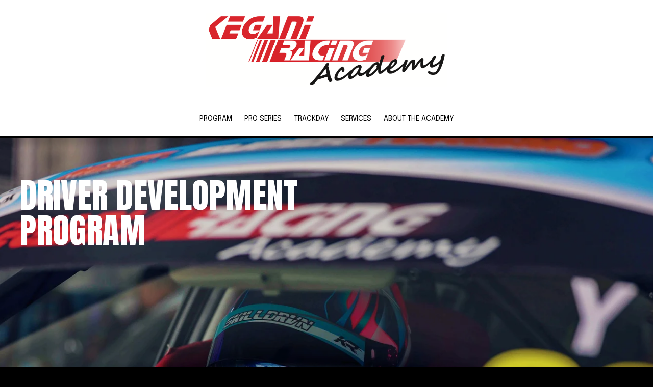

--- FILE ---
content_type: text/html;charset=utf-8
request_url: http://www.keganiracing.com/
body_size: 35703
content:
<!doctype html>
<html xmlns:og="http://opengraphprotocol.org/schema/" xmlns:fb="http://www.facebook.com/2008/fbml" lang="en-US"  >
  <head>
    <meta http-equiv="X-UA-Compatible" content="IE=edge,chrome=1">
    <meta name="viewport" content="width=device-width, initial-scale=1">
    <!-- This is Squarespace. --><!-- dory-tiger-6h2b -->
<base href="">
<meta charset="utf-8" />
<title>Kegani Racing Academy</title>
<meta http-equiv="Accept-CH" content="Sec-CH-UA-Platform-Version, Sec-CH-UA-Model" /><link rel="icon" type="image/x-icon" href="https://assets.squarespace.com/universal/default-favicon.ico"/>
<link rel="canonical" href="https://www.keganiracing.com"/>
<meta property="og:site_name" content="Kegani Racing Academy"/>
<meta property="og:title" content="Kegani Racing Academy"/>
<meta property="og:url" content="https://www.keganiracing.com"/>
<meta property="og:type" content="website"/>
<meta property="og:image" content="http://static1.squarespace.com/static/68901fec1f77b94fa02f2d34/t/689022aa9d54f52f1e70de14/1754276522052/Logo-Kegani+Racing+Academy.png?format=1500w"/>
<meta property="og:image:width" content="1500"/>
<meta property="og:image:height" content="460"/>
<meta itemprop="name" content="Kegani Racing Academy"/>
<meta itemprop="url" content="https://www.keganiracing.com"/>
<meta itemprop="thumbnailUrl" content="http://static1.squarespace.com/static/68901fec1f77b94fa02f2d34/t/689022aa9d54f52f1e70de14/1754276522052/Logo-Kegani+Racing+Academy.png?format=1500w"/>
<link rel="image_src" href="http://static1.squarespace.com/static/68901fec1f77b94fa02f2d34/t/689022aa9d54f52f1e70de14/1754276522052/Logo-Kegani+Racing+Academy.png?format=1500w" />
<meta itemprop="image" content="http://static1.squarespace.com/static/68901fec1f77b94fa02f2d34/t/689022aa9d54f52f1e70de14/1754276522052/Logo-Kegani+Racing+Academy.png?format=1500w"/>
<meta name="twitter:title" content="Kegani Racing Academy"/>
<meta name="twitter:image" content="http://static1.squarespace.com/static/68901fec1f77b94fa02f2d34/t/689022aa9d54f52f1e70de14/1754276522052/Logo-Kegani+Racing+Academy.png?format=1500w"/>
<meta name="twitter:url" content="https://www.keganiracing.com"/>
<meta name="twitter:card" content="summary"/>
<meta name="description" content="" />
<link rel="preconnect" href="https://images.squarespace-cdn.com">
<link rel="preconnect" href="https://fonts.gstatic.com" crossorigin>
<link rel="stylesheet" href="https://fonts.googleapis.com/css2?family=Anton:ital,wght@0,400&family=Epilogue:ital,wght@0,400;0,600;0,700;1,400;1,700"><script type="text/javascript" crossorigin="anonymous" defer="true" nomodule="nomodule" src="//assets.squarespace.com/@sqs/polyfiller/1.6/legacy.js"></script>
<script type="text/javascript" crossorigin="anonymous" defer="true" src="//assets.squarespace.com/@sqs/polyfiller/1.6/modern.js"></script>
<script type="text/javascript">SQUARESPACE_ROLLUPS = {};</script>
<script>(function(rollups, name) { if (!rollups[name]) { rollups[name] = {}; } rollups[name].js = ["//assets.squarespace.com/universal/scripts-compressed/extract-css-runtime-70d9142cf004c8f6-min.en-US.js"]; })(SQUARESPACE_ROLLUPS, 'squarespace-extract_css_runtime');</script>
<script crossorigin="anonymous" src="//assets.squarespace.com/universal/scripts-compressed/extract-css-runtime-70d9142cf004c8f6-min.en-US.js" defer ></script><script>(function(rollups, name) { if (!rollups[name]) { rollups[name] = {}; } rollups[name].js = ["//assets.squarespace.com/universal/scripts-compressed/extract-css-moment-js-vendor-6f2a1f6ec9a41489-min.en-US.js"]; })(SQUARESPACE_ROLLUPS, 'squarespace-extract_css_moment_js_vendor');</script>
<script crossorigin="anonymous" src="//assets.squarespace.com/universal/scripts-compressed/extract-css-moment-js-vendor-6f2a1f6ec9a41489-min.en-US.js" defer ></script><script>(function(rollups, name) { if (!rollups[name]) { rollups[name] = {}; } rollups[name].js = ["//assets.squarespace.com/universal/scripts-compressed/cldr-resource-pack-22ed584d99d9b83d-min.en-US.js"]; })(SQUARESPACE_ROLLUPS, 'squarespace-cldr_resource_pack');</script>
<script crossorigin="anonymous" src="//assets.squarespace.com/universal/scripts-compressed/cldr-resource-pack-22ed584d99d9b83d-min.en-US.js" defer ></script><script>(function(rollups, name) { if (!rollups[name]) { rollups[name] = {}; } rollups[name].js = ["//assets.squarespace.com/universal/scripts-compressed/common-vendors-stable-fbd854d40b0804b7-min.en-US.js"]; })(SQUARESPACE_ROLLUPS, 'squarespace-common_vendors_stable');</script>
<script crossorigin="anonymous" src="//assets.squarespace.com/universal/scripts-compressed/common-vendors-stable-fbd854d40b0804b7-min.en-US.js" defer ></script><script>(function(rollups, name) { if (!rollups[name]) { rollups[name] = {}; } rollups[name].js = ["//assets.squarespace.com/universal/scripts-compressed/common-vendors-7052b75402b03b15-min.en-US.js"]; })(SQUARESPACE_ROLLUPS, 'squarespace-common_vendors');</script>
<script crossorigin="anonymous" src="//assets.squarespace.com/universal/scripts-compressed/common-vendors-7052b75402b03b15-min.en-US.js" defer ></script><script>(function(rollups, name) { if (!rollups[name]) { rollups[name] = {}; } rollups[name].js = ["//assets.squarespace.com/universal/scripts-compressed/common-bc4d1d0c89a01f8e-min.en-US.js"]; })(SQUARESPACE_ROLLUPS, 'squarespace-common');</script>
<script crossorigin="anonymous" src="//assets.squarespace.com/universal/scripts-compressed/common-bc4d1d0c89a01f8e-min.en-US.js" defer ></script><script>(function(rollups, name) { if (!rollups[name]) { rollups[name] = {}; } rollups[name].js = ["//assets.squarespace.com/universal/scripts-compressed/user-account-core-7d7df82f34163f72-min.en-US.js"]; })(SQUARESPACE_ROLLUPS, 'squarespace-user_account_core');</script>
<script crossorigin="anonymous" src="//assets.squarespace.com/universal/scripts-compressed/user-account-core-7d7df82f34163f72-min.en-US.js" defer ></script><script>(function(rollups, name) { if (!rollups[name]) { rollups[name] = {}; } rollups[name].css = ["//assets.squarespace.com/universal/styles-compressed/user-account-core-70c8115da1e1c15c-min.en-US.css"]; })(SQUARESPACE_ROLLUPS, 'squarespace-user_account_core');</script>
<link rel="stylesheet" type="text/css" href="//assets.squarespace.com/universal/styles-compressed/user-account-core-70c8115da1e1c15c-min.en-US.css"><script>(function(rollups, name) { if (!rollups[name]) { rollups[name] = {}; } rollups[name].js = ["//assets.squarespace.com/universal/scripts-compressed/performance-ad9e27deecfccdcd-min.en-US.js"]; })(SQUARESPACE_ROLLUPS, 'squarespace-performance');</script>
<script crossorigin="anonymous" src="//assets.squarespace.com/universal/scripts-compressed/performance-ad9e27deecfccdcd-min.en-US.js" defer ></script><script data-name="static-context">Static = window.Static || {}; Static.SQUARESPACE_CONTEXT = {"betaFeatureFlags":["supports_versioned_template_assets","campaigns_discount_section_in_automations","campaigns_thumbnail_layout","marketing_landing_page","commerce-product-forms-rendering","scripts_defer","nested_categories","member_areas_feature","modernized-pdp-m2-enabled","new_stacked_index","section-sdk-plp-list-view-atc-button-enabled","contacts_and_campaigns_redesign","enable_form_submission_trigger","campaigns_merch_state","campaigns_discount_section_in_blasts","cdk_website_components_product_enabled","override_block_styles","i18n_beta_website_locales","marketing_automations","campaigns_new_image_layout_picker","product_block_editor_r2","campaigns_import_discounts"],"facebookAppId":"314192535267336","facebookApiVersion":"v6.0","rollups":{"squarespace-announcement-bar":{"js":"//assets.squarespace.com/universal/scripts-compressed/announcement-bar-72a90926133454f3-min.en-US.js"},"squarespace-audio-player":{"css":"//assets.squarespace.com/universal/styles-compressed/audio-player-b05f5197a871c566-min.en-US.css","js":"//assets.squarespace.com/universal/scripts-compressed/audio-player-66958e631dd60da7-min.en-US.js"},"squarespace-blog-collection-list":{"css":"//assets.squarespace.com/universal/styles-compressed/blog-collection-list-b4046463b72f34e2-min.en-US.css","js":"//assets.squarespace.com/universal/scripts-compressed/blog-collection-list-f78db80fc1cd6fce-min.en-US.js"},"squarespace-calendar-block-renderer":{"css":"//assets.squarespace.com/universal/styles-compressed/calendar-block-renderer-b72d08ba4421f5a0-min.en-US.css","js":"//assets.squarespace.com/universal/scripts-compressed/calendar-block-renderer-867a1d519964ab77-min.en-US.js"},"squarespace-chartjs-helpers":{"css":"//assets.squarespace.com/universal/styles-compressed/chartjs-helpers-96b256171ee039c1-min.en-US.css","js":"//assets.squarespace.com/universal/scripts-compressed/chartjs-helpers-4fd57f343946d08e-min.en-US.js"},"squarespace-comments":{"css":"//assets.squarespace.com/universal/styles-compressed/comments-621cedd89299c26d-min.en-US.css","js":"//assets.squarespace.com/universal/scripts-compressed/comments-cc444fae3fead46c-min.en-US.js"},"squarespace-custom-css-popup":{"css":"//assets.squarespace.com/universal/styles-compressed/custom-css-popup-2521e9fac704ef13-min.en-US.css","js":"//assets.squarespace.com/universal/scripts-compressed/custom-css-popup-8ad2d082e680ce3a-min.en-US.js"},"squarespace-dialog":{"css":"//assets.squarespace.com/universal/styles-compressed/dialog-f9093f2d526b94df-min.en-US.css","js":"//assets.squarespace.com/universal/scripts-compressed/dialog-13067cd20ecc6225-min.en-US.js"},"squarespace-events-collection":{"css":"//assets.squarespace.com/universal/styles-compressed/events-collection-b72d08ba4421f5a0-min.en-US.css","js":"//assets.squarespace.com/universal/scripts-compressed/events-collection-14cfd7ddff021d8b-min.en-US.js"},"squarespace-form-rendering-utils":{"js":"//assets.squarespace.com/universal/scripts-compressed/form-rendering-utils-6e6c68ad3bb89070-min.en-US.js"},"squarespace-forms":{"css":"//assets.squarespace.com/universal/styles-compressed/forms-0afd3c6ac30bbab1-min.en-US.css","js":"//assets.squarespace.com/universal/scripts-compressed/forms-5d840425c471846f-min.en-US.js"},"squarespace-gallery-collection-list":{"css":"//assets.squarespace.com/universal/styles-compressed/gallery-collection-list-b4046463b72f34e2-min.en-US.css","js":"//assets.squarespace.com/universal/scripts-compressed/gallery-collection-list-07747667a3187b76-min.en-US.js"},"squarespace-image-zoom":{"css":"//assets.squarespace.com/universal/styles-compressed/image-zoom-b4046463b72f34e2-min.en-US.css","js":"//assets.squarespace.com/universal/scripts-compressed/image-zoom-60c18dc5f8f599ea-min.en-US.js"},"squarespace-pinterest":{"css":"//assets.squarespace.com/universal/styles-compressed/pinterest-b4046463b72f34e2-min.en-US.css","js":"//assets.squarespace.com/universal/scripts-compressed/pinterest-11a90aa8ae197c86-min.en-US.js"},"squarespace-popup-overlay":{"css":"//assets.squarespace.com/universal/styles-compressed/popup-overlay-b742b752f5880972-min.en-US.css","js":"//assets.squarespace.com/universal/scripts-compressed/popup-overlay-8916744c06c01c59-min.en-US.js"},"squarespace-product-quick-view":{"css":"//assets.squarespace.com/universal/styles-compressed/product-quick-view-4d91d33acf56eb41-min.en-US.css","js":"//assets.squarespace.com/universal/scripts-compressed/product-quick-view-85e3addef3f6a913-min.en-US.js"},"squarespace-products-collection-item-v2":{"css":"//assets.squarespace.com/universal/styles-compressed/products-collection-item-v2-b4046463b72f34e2-min.en-US.css","js":"//assets.squarespace.com/universal/scripts-compressed/products-collection-item-v2-e3a3f101748fca6e-min.en-US.js"},"squarespace-products-collection-list-v2":{"css":"//assets.squarespace.com/universal/styles-compressed/products-collection-list-v2-b4046463b72f34e2-min.en-US.css","js":"//assets.squarespace.com/universal/scripts-compressed/products-collection-list-v2-eedc544f4cc56af4-min.en-US.js"},"squarespace-search-page":{"css":"//assets.squarespace.com/universal/styles-compressed/search-page-90a67fc09b9b32c6-min.en-US.css","js":"//assets.squarespace.com/universal/scripts-compressed/search-page-3091f95a74354ba3-min.en-US.js"},"squarespace-search-preview":{"js":"//assets.squarespace.com/universal/scripts-compressed/search-preview-5d7891e0abe27f45-min.en-US.js"},"squarespace-simple-liking":{"css":"//assets.squarespace.com/universal/styles-compressed/simple-liking-701bf8bbc05ec6aa-min.en-US.css","js":"//assets.squarespace.com/universal/scripts-compressed/simple-liking-c63bf8989a1c119a-min.en-US.js"},"squarespace-social-buttons":{"css":"//assets.squarespace.com/universal/styles-compressed/social-buttons-95032e5fa98e47a5-min.en-US.css","js":"//assets.squarespace.com/universal/scripts-compressed/social-buttons-0839ae7d1715ddd3-min.en-US.js"},"squarespace-tourdates":{"css":"//assets.squarespace.com/universal/styles-compressed/tourdates-b4046463b72f34e2-min.en-US.css","js":"//assets.squarespace.com/universal/scripts-compressed/tourdates-a7041a611304ae3f-min.en-US.js"},"squarespace-website-overlays-manager":{"css":"//assets.squarespace.com/universal/styles-compressed/website-overlays-manager-07ea5a4e004e6710-min.en-US.css","js":"//assets.squarespace.com/universal/scripts-compressed/website-overlays-manager-d2575afafbb5480b-min.en-US.js"}},"pageType":2,"website":{"id":"68901fec1f77b94fa02f2d34","identifier":"dory-tiger-6h2b","websiteType":1,"contentModifiedOn":1765761517344,"cloneable":false,"hasBeenCloneable":false,"siteStatus":{},"language":"en-US","translationLocale":"en-US","formattingLocale":"en-US","timeZone":"Asia/Kuala_Lumpur","machineTimeZoneOffset":28800000,"timeZoneOffset":28800000,"timeZoneAbbr":"MYT","siteTitle":"Kegani Racing Academy","fullSiteTitle":"Kegani Racing Academy","siteDescription":"","location":{},"logoImageId":"689022aa9d54f52f1e70de14","shareButtonOptions":{"7":true,"6":true,"3":true,"4":true,"8":true,"2":true,"1":true},"logoImageUrl":"//images.squarespace-cdn.com/content/v1/68901fec1f77b94fa02f2d34/fcb1986e-f21a-4aa1-bf54-3322881a3b48/Logo-Kegani+Racing+Academy.png","authenticUrl":"https://www.keganiracing.com","internalUrl":"https://dory-tiger-6h2b.squarespace.com","baseUrl":"https://www.keganiracing.com","primaryDomain":"www.keganiracing.com","sslSetting":3,"isHstsEnabled":true,"socialAccounts":[{"serviceId":65,"addedOn":1754275821105,"profileUrl":"http://linkedin.com/company/squarespace","iconEnabled":true,"serviceName":"linkedin-unauth"},{"serviceId":60,"addedOn":1754275821114,"profileUrl":"http://facebook.com/squarespace","iconEnabled":true,"serviceName":"facebook-unauth"},{"serviceId":64,"addedOn":1754275821124,"profileUrl":"http://instagram.com/squarespace","iconEnabled":true,"serviceName":"instagram-unauth"}],"typekitId":"","statsMigrated":false,"imageMetadataProcessingEnabled":false,"screenshotId":"25f1f423118dbbea39eaae60cc70c5ae8e2037bfa0193aa38764cc616764334e","captchaSettings":{"enabledForDonations":false},"showOwnerLogin":false},"websiteSettings":{"id":"68901fec1f77b94fa02f2d37","websiteId":"68901fec1f77b94fa02f2d34","subjects":[],"country":"MY","state":"14","simpleLikingEnabled":true,"mobileInfoBarSettings":{"isContactEmailEnabled":false,"isContactPhoneNumberEnabled":false,"isLocationEnabled":false,"isBusinessHoursEnabled":false},"announcementBarSettings":{},"commentLikesAllowed":true,"commentAnonAllowed":true,"commentThreaded":true,"commentApprovalRequired":false,"commentAvatarsOn":true,"commentSortType":2,"commentFlagThreshold":0,"commentFlagsAllowed":true,"commentEnableByDefault":true,"commentDisableAfterDaysDefault":0,"disqusShortname":"","commentsEnabled":false,"businessHours":{},"storeSettings":{"returnPolicy":null,"termsOfService":null,"privacyPolicy":null,"expressCheckout":false,"continueShoppingLinkUrl":"/","useLightCart":false,"showNoteField":false,"shippingCountryDefaultValue":"US","billToShippingDefaultValue":false,"showShippingPhoneNumber":true,"isShippingPhoneRequired":false,"showBillingPhoneNumber":true,"isBillingPhoneRequired":false,"currenciesSupported":["USD","CAD","GBP","AUD","EUR","CHF","NOK","SEK","DKK","NZD","SGD","MXN","HKD","CZK","ILS","MYR","RUB","PHP","PLN","THB","BRL","ARS","COP","IDR","INR","JPY","ZAR"],"defaultCurrency":"USD","selectedCurrency":"MYR","measurementStandard":1,"showCustomCheckoutForm":false,"checkoutPageMarketingOptInEnabled":true,"enableMailingListOptInByDefault":false,"sameAsRetailLocation":false,"merchandisingSettings":{"scarcityEnabledOnProductItems":false,"scarcityEnabledOnProductBlocks":false,"scarcityMessageType":"DEFAULT_SCARCITY_MESSAGE","scarcityThreshold":10,"multipleQuantityAllowedForServices":true,"restockNotificationsEnabled":false,"restockNotificationsSuccessText":"","restockNotificationsMailingListSignUpEnabled":false,"relatedProductsEnabled":false,"relatedProductsOrdering":"random","soldOutVariantsDropdownDisabled":false,"productComposerOptedIn":false,"productComposerABTestOptedOut":false,"productReviewsEnabled":false},"minimumOrderSubtotalEnabled":false,"minimumOrderSubtotal":{"currency":"MYR","value":"0.00"},"isLive":false,"multipleQuantityAllowedForServices":true},"useEscapeKeyToLogin":false,"ssBadgeType":1,"ssBadgePosition":4,"ssBadgeVisibility":1,"ssBadgeDevices":1,"pinterestOverlayOptions":{"mode":"disabled"},"userAccountsSettings":{"loginAllowed":true,"signupAllowed":true}},"cookieSettings":{"isCookieBannerEnabled":false,"isRestrictiveCookiePolicyEnabled":false,"cookieBannerText":"","cookieBannerTheme":"","cookieBannerVariant":"","cookieBannerPosition":"","cookieBannerCtaVariant":"","cookieBannerCtaText":"","cookieBannerAcceptType":"OPT_IN","cookieBannerOptOutCtaText":"","cookieBannerHasOptOut":false,"cookieBannerHasManageCookies":true,"cookieBannerManageCookiesLabel":"","cookieBannerSavedPreferencesText":"","cookieBannerSavedPreferencesLayout":"PILL"},"websiteCloneable":false,"collection":{"title":"HOME","id":"68901fee1f77b94fa02f2ddd","fullUrl":"/","type":10,"permissionType":1},"subscribed":false,"appDomain":"squarespace.com","templateTweakable":true,"tweakJSON":{"form-use-theme-colors":"true","header-logo-height":"145px","header-mobile-logo-max-height":"65px","header-vert-padding":"2.0vw","header-width":"Full","maxPageWidth":"2560px","mobile-header-vert-padding":"6vw","pagePadding":"3vw","tweak-blog-alternating-side-by-side-image-aspect-ratio":"1:1 Square","tweak-blog-alternating-side-by-side-image-spacing":"5%","tweak-blog-alternating-side-by-side-meta-spacing":"15px","tweak-blog-alternating-side-by-side-primary-meta":"Categories","tweak-blog-alternating-side-by-side-read-more-spacing":"5px","tweak-blog-alternating-side-by-side-secondary-meta":"Date","tweak-blog-basic-grid-columns":"4","tweak-blog-basic-grid-image-aspect-ratio":"1:1 Square","tweak-blog-basic-grid-image-spacing":"30px","tweak-blog-basic-grid-meta-spacing":"15px","tweak-blog-basic-grid-primary-meta":"Categories","tweak-blog-basic-grid-read-more-spacing":"15px","tweak-blog-basic-grid-secondary-meta":"None","tweak-blog-item-custom-width":"60","tweak-blog-item-show-author-profile":"false","tweak-blog-item-width":"Narrow","tweak-blog-masonry-columns":"2","tweak-blog-masonry-horizontal-spacing":"150px","tweak-blog-masonry-image-spacing":"25px","tweak-blog-masonry-meta-spacing":"20px","tweak-blog-masonry-primary-meta":"Categories","tweak-blog-masonry-read-more-spacing":"5px","tweak-blog-masonry-secondary-meta":"Date","tweak-blog-masonry-vertical-spacing":"100px","tweak-blog-side-by-side-image-aspect-ratio":"1:1 Square","tweak-blog-side-by-side-image-spacing":"6%","tweak-blog-side-by-side-meta-spacing":"20px","tweak-blog-side-by-side-primary-meta":"Categories","tweak-blog-side-by-side-read-more-spacing":"5px","tweak-blog-side-by-side-secondary-meta":"Date","tweak-blog-single-column-image-spacing":"40px","tweak-blog-single-column-meta-spacing":"30px","tweak-blog-single-column-primary-meta":"Categories","tweak-blog-single-column-read-more-spacing":"30px","tweak-blog-single-column-secondary-meta":"Date","tweak-events-stacked-show-thumbnails":"true","tweak-events-stacked-thumbnail-size":"3:2 Standard","tweak-fixed-header":"false","tweak-fixed-header-style":"Scroll Back","tweak-global-animations-animation-curve":"ease","tweak-global-animations-animation-delay":"0.6s","tweak-global-animations-animation-duration":"0.60s","tweak-global-animations-animation-style":"fade","tweak-global-animations-animation-type":"slide","tweak-global-animations-complexity-level":"detailed","tweak-global-animations-enabled":"true","tweak-portfolio-grid-basic-custom-height":"50","tweak-portfolio-grid-overlay-custom-height":"50","tweak-portfolio-hover-follow-acceleration":"10%","tweak-portfolio-hover-follow-animation-duration":"Medium","tweak-portfolio-hover-follow-animation-type":"Fade","tweak-portfolio-hover-follow-delimiter":"Forward Slash","tweak-portfolio-hover-follow-front":"false","tweak-portfolio-hover-follow-layout":"Inline","tweak-portfolio-hover-follow-size":"75","tweak-portfolio-hover-follow-text-spacing-x":"1.5","tweak-portfolio-hover-follow-text-spacing-y":"1.5","tweak-portfolio-hover-static-animation-duration":"Medium","tweak-portfolio-hover-static-animation-type":"Scale Up","tweak-portfolio-hover-static-delimiter":"Forward Slash","tweak-portfolio-hover-static-front":"false","tweak-portfolio-hover-static-layout":"Stacked","tweak-portfolio-hover-static-size":"75","tweak-portfolio-hover-static-text-spacing-x":"1.5","tweak-portfolio-hover-static-text-spacing-y":"1.5","tweak-portfolio-index-background-animation-duration":"Medium","tweak-portfolio-index-background-animation-type":"Fade","tweak-portfolio-index-background-custom-height":"50","tweak-portfolio-index-background-delimiter":"None","tweak-portfolio-index-background-height":"Large","tweak-portfolio-index-background-horizontal-alignment":"Center","tweak-portfolio-index-background-link-format":"Stacked","tweak-portfolio-index-background-persist":"false","tweak-portfolio-index-background-vertical-alignment":"Middle","tweak-portfolio-index-background-width":"Full Bleed","tweak-product-basic-item-click-action":"None","tweak-product-basic-item-gallery-aspect-ratio":"2:3 Standard (Vertical)","tweak-product-basic-item-gallery-design":"Slideshow","tweak-product-basic-item-gallery-width":"40%","tweak-product-basic-item-hover-action":"None","tweak-product-basic-item-image-spacing":"10vw","tweak-product-basic-item-image-zoom-factor":"1.75","tweak-product-basic-item-product-variant-display":"Dropdown","tweak-product-basic-item-thumbnail-placement":"Side","tweak-product-basic-item-variant-picker-layout":"Dropdowns","tweak-products-add-to-cart-button":"false","tweak-products-columns":"3","tweak-products-gutter-column":"2vw","tweak-products-gutter-row":"3vw","tweak-products-header-text-alignment":"Middle","tweak-products-image-aspect-ratio":"1:1 Square","tweak-products-image-text-spacing":"1vw","tweak-products-mobile-columns":"1","tweak-products-text-alignment":"Left","tweak-products-width":"Inset","tweak-transparent-header":"false"},"templateId":"5c5a519771c10ba3470d8101","templateVersion":"7.1","pageFeatures":[1,2,4],"gmRenderKey":"QUl6YVN5Q0JUUk9xNkx1dkZfSUUxcjQ2LVQ0QWVUU1YtMGQ3bXk4","templateScriptsRootUrl":"https://static1.squarespace.com/static/vta/5c5a519771c10ba3470d8101/scripts/","impersonatedSession":false,"tzData":{"zones":[[480,null,"+08",null]],"rules":{}},"showAnnouncementBar":false,"recaptchaEnterpriseContext":{"recaptchaEnterpriseSiteKey":"6LdDFQwjAAAAAPigEvvPgEVbb7QBm-TkVJdDTlAv"},"i18nContext":{"timeZoneData":{"id":"Asia/Singapore","name":"Singapore Standard Time"}},"env":"PRODUCTION","visitorFormContext":{"formFieldFormats":{"initialPhoneFormat":{"id":0,"type":"PHONE_NUMBER","country":"MY","labelLocale":"en-US","fields":[{"type":"FIELD","label":"1","identifier":"1","length":1,"required":false,"metadata":{}},{"type":"SEPARATOR","label":"-","identifier":"Dash","length":0,"required":false,"metadata":{}},{"type":"FIELD","label":"2","identifier":"2","length":3,"required":false,"metadata":{}},{"type":"SEPARATOR","label":"-","identifier":"Dash","length":0,"required":false,"metadata":{}},{"type":"FIELD","label":"3","identifier":"3","length":2,"required":false,"metadata":{}},{"type":"SEPARATOR","label":"-","identifier":"Dash","length":0,"required":false,"metadata":{}},{"type":"FIELD","label":"4","identifier":"4","length":14,"required":false,"metadata":{}}]},"countries":[{"name":"Afghanistan","code":"AF","phoneCode":"+93"},{"name":"\u00C5land Islands","code":"AX","phoneCode":"+358"},{"name":"Albania","code":"AL","phoneCode":"+355"},{"name":"Algeria","code":"DZ","phoneCode":"+213"},{"name":"American Samoa","code":"AS","phoneCode":"+1"},{"name":"Andorra","code":"AD","phoneCode":"+376"},{"name":"Angola","code":"AO","phoneCode":"+244"},{"name":"Anguilla","code":"AI","phoneCode":"+1"},{"name":"Antigua & Barbuda","code":"AG","phoneCode":"+1"},{"name":"Argentina","code":"AR","phoneCode":"+54"},{"name":"Armenia","code":"AM","phoneCode":"+374"},{"name":"Aruba","code":"AW","phoneCode":"+297"},{"name":"Ascension Island","code":"AC","phoneCode":"+247"},{"name":"Australia","code":"AU","phoneCode":"+61"},{"name":"Austria","code":"AT","phoneCode":"+43"},{"name":"Azerbaijan","code":"AZ","phoneCode":"+994"},{"name":"Bahamas","code":"BS","phoneCode":"+1"},{"name":"Bahrain","code":"BH","phoneCode":"+973"},{"name":"Bangladesh","code":"BD","phoneCode":"+880"},{"name":"Barbados","code":"BB","phoneCode":"+1"},{"name":"Belarus","code":"BY","phoneCode":"+375"},{"name":"Belgium","code":"BE","phoneCode":"+32"},{"name":"Belize","code":"BZ","phoneCode":"+501"},{"name":"Benin","code":"BJ","phoneCode":"+229"},{"name":"Bermuda","code":"BM","phoneCode":"+1"},{"name":"Bhutan","code":"BT","phoneCode":"+975"},{"name":"Bolivia","code":"BO","phoneCode":"+591"},{"name":"Bosnia & Herzegovina","code":"BA","phoneCode":"+387"},{"name":"Botswana","code":"BW","phoneCode":"+267"},{"name":"Brazil","code":"BR","phoneCode":"+55"},{"name":"British Indian Ocean Territory","code":"IO","phoneCode":"+246"},{"name":"British Virgin Islands","code":"VG","phoneCode":"+1"},{"name":"Brunei","code":"BN","phoneCode":"+673"},{"name":"Bulgaria","code":"BG","phoneCode":"+359"},{"name":"Burkina Faso","code":"BF","phoneCode":"+226"},{"name":"Burundi","code":"BI","phoneCode":"+257"},{"name":"Cambodia","code":"KH","phoneCode":"+855"},{"name":"Cameroon","code":"CM","phoneCode":"+237"},{"name":"Canada","code":"CA","phoneCode":"+1"},{"name":"Cape Verde","code":"CV","phoneCode":"+238"},{"name":"Caribbean Netherlands","code":"BQ","phoneCode":"+599"},{"name":"Cayman Islands","code":"KY","phoneCode":"+1"},{"name":"Central African Republic","code":"CF","phoneCode":"+236"},{"name":"Chad","code":"TD","phoneCode":"+235"},{"name":"Chile","code":"CL","phoneCode":"+56"},{"name":"China","code":"CN","phoneCode":"+86"},{"name":"Christmas Island","code":"CX","phoneCode":"+61"},{"name":"Cocos (Keeling) Islands","code":"CC","phoneCode":"+61"},{"name":"Colombia","code":"CO","phoneCode":"+57"},{"name":"Comoros","code":"KM","phoneCode":"+269"},{"name":"Congo - Brazzaville","code":"CG","phoneCode":"+242"},{"name":"Congo - Kinshasa","code":"CD","phoneCode":"+243"},{"name":"Cook Islands","code":"CK","phoneCode":"+682"},{"name":"Costa Rica","code":"CR","phoneCode":"+506"},{"name":"C\u00F4te d\u2019Ivoire","code":"CI","phoneCode":"+225"},{"name":"Croatia","code":"HR","phoneCode":"+385"},{"name":"Cuba","code":"CU","phoneCode":"+53"},{"name":"Cura\u00E7ao","code":"CW","phoneCode":"+599"},{"name":"Cyprus","code":"CY","phoneCode":"+357"},{"name":"Czechia","code":"CZ","phoneCode":"+420"},{"name":"Denmark","code":"DK","phoneCode":"+45"},{"name":"Djibouti","code":"DJ","phoneCode":"+253"},{"name":"Dominica","code":"DM","phoneCode":"+1"},{"name":"Dominican Republic","code":"DO","phoneCode":"+1"},{"name":"Ecuador","code":"EC","phoneCode":"+593"},{"name":"Egypt","code":"EG","phoneCode":"+20"},{"name":"El Salvador","code":"SV","phoneCode":"+503"},{"name":"Equatorial Guinea","code":"GQ","phoneCode":"+240"},{"name":"Eritrea","code":"ER","phoneCode":"+291"},{"name":"Estonia","code":"EE","phoneCode":"+372"},{"name":"Eswatini","code":"SZ","phoneCode":"+268"},{"name":"Ethiopia","code":"ET","phoneCode":"+251"},{"name":"Falkland Islands","code":"FK","phoneCode":"+500"},{"name":"Faroe Islands","code":"FO","phoneCode":"+298"},{"name":"Fiji","code":"FJ","phoneCode":"+679"},{"name":"Finland","code":"FI","phoneCode":"+358"},{"name":"France","code":"FR","phoneCode":"+33"},{"name":"French Guiana","code":"GF","phoneCode":"+594"},{"name":"French Polynesia","code":"PF","phoneCode":"+689"},{"name":"Gabon","code":"GA","phoneCode":"+241"},{"name":"Gambia","code":"GM","phoneCode":"+220"},{"name":"Georgia","code":"GE","phoneCode":"+995"},{"name":"Germany","code":"DE","phoneCode":"+49"},{"name":"Ghana","code":"GH","phoneCode":"+233"},{"name":"Gibraltar","code":"GI","phoneCode":"+350"},{"name":"Greece","code":"GR","phoneCode":"+30"},{"name":"Greenland","code":"GL","phoneCode":"+299"},{"name":"Grenada","code":"GD","phoneCode":"+1"},{"name":"Guadeloupe","code":"GP","phoneCode":"+590"},{"name":"Guam","code":"GU","phoneCode":"+1"},{"name":"Guatemala","code":"GT","phoneCode":"+502"},{"name":"Guernsey","code":"GG","phoneCode":"+44"},{"name":"Guinea","code":"GN","phoneCode":"+224"},{"name":"Guinea-Bissau","code":"GW","phoneCode":"+245"},{"name":"Guyana","code":"GY","phoneCode":"+592"},{"name":"Haiti","code":"HT","phoneCode":"+509"},{"name":"Honduras","code":"HN","phoneCode":"+504"},{"name":"Hong Kong SAR China","code":"HK","phoneCode":"+852"},{"name":"Hungary","code":"HU","phoneCode":"+36"},{"name":"Iceland","code":"IS","phoneCode":"+354"},{"name":"India","code":"IN","phoneCode":"+91"},{"name":"Indonesia","code":"ID","phoneCode":"+62"},{"name":"Iran","code":"IR","phoneCode":"+98"},{"name":"Iraq","code":"IQ","phoneCode":"+964"},{"name":"Ireland","code":"IE","phoneCode":"+353"},{"name":"Isle of Man","code":"IM","phoneCode":"+44"},{"name":"Israel","code":"IL","phoneCode":"+972"},{"name":"Italy","code":"IT","phoneCode":"+39"},{"name":"Jamaica","code":"JM","phoneCode":"+1"},{"name":"Japan","code":"JP","phoneCode":"+81"},{"name":"Jersey","code":"JE","phoneCode":"+44"},{"name":"Jordan","code":"JO","phoneCode":"+962"},{"name":"Kazakhstan","code":"KZ","phoneCode":"+7"},{"name":"Kenya","code":"KE","phoneCode":"+254"},{"name":"Kiribati","code":"KI","phoneCode":"+686"},{"name":"Kosovo","code":"XK","phoneCode":"+383"},{"name":"Kuwait","code":"KW","phoneCode":"+965"},{"name":"Kyrgyzstan","code":"KG","phoneCode":"+996"},{"name":"Laos","code":"LA","phoneCode":"+856"},{"name":"Latvia","code":"LV","phoneCode":"+371"},{"name":"Lebanon","code":"LB","phoneCode":"+961"},{"name":"Lesotho","code":"LS","phoneCode":"+266"},{"name":"Liberia","code":"LR","phoneCode":"+231"},{"name":"Libya","code":"LY","phoneCode":"+218"},{"name":"Liechtenstein","code":"LI","phoneCode":"+423"},{"name":"Lithuania","code":"LT","phoneCode":"+370"},{"name":"Luxembourg","code":"LU","phoneCode":"+352"},{"name":"Macao SAR China","code":"MO","phoneCode":"+853"},{"name":"Madagascar","code":"MG","phoneCode":"+261"},{"name":"Malawi","code":"MW","phoneCode":"+265"},{"name":"Malaysia","code":"MY","phoneCode":"+60"},{"name":"Maldives","code":"MV","phoneCode":"+960"},{"name":"Mali","code":"ML","phoneCode":"+223"},{"name":"Malta","code":"MT","phoneCode":"+356"},{"name":"Marshall Islands","code":"MH","phoneCode":"+692"},{"name":"Martinique","code":"MQ","phoneCode":"+596"},{"name":"Mauritania","code":"MR","phoneCode":"+222"},{"name":"Mauritius","code":"MU","phoneCode":"+230"},{"name":"Mayotte","code":"YT","phoneCode":"+262"},{"name":"Mexico","code":"MX","phoneCode":"+52"},{"name":"Micronesia","code":"FM","phoneCode":"+691"},{"name":"Moldova","code":"MD","phoneCode":"+373"},{"name":"Monaco","code":"MC","phoneCode":"+377"},{"name":"Mongolia","code":"MN","phoneCode":"+976"},{"name":"Montenegro","code":"ME","phoneCode":"+382"},{"name":"Montserrat","code":"MS","phoneCode":"+1"},{"name":"Morocco","code":"MA","phoneCode":"+212"},{"name":"Mozambique","code":"MZ","phoneCode":"+258"},{"name":"Myanmar (Burma)","code":"MM","phoneCode":"+95"},{"name":"Namibia","code":"NA","phoneCode":"+264"},{"name":"Nauru","code":"NR","phoneCode":"+674"},{"name":"Nepal","code":"NP","phoneCode":"+977"},{"name":"Netherlands","code":"NL","phoneCode":"+31"},{"name":"New Caledonia","code":"NC","phoneCode":"+687"},{"name":"New Zealand","code":"NZ","phoneCode":"+64"},{"name":"Nicaragua","code":"NI","phoneCode":"+505"},{"name":"Niger","code":"NE","phoneCode":"+227"},{"name":"Nigeria","code":"NG","phoneCode":"+234"},{"name":"Niue","code":"NU","phoneCode":"+683"},{"name":"Norfolk Island","code":"NF","phoneCode":"+672"},{"name":"Northern Mariana Islands","code":"MP","phoneCode":"+1"},{"name":"North Korea","code":"KP","phoneCode":"+850"},{"name":"North Macedonia","code":"MK","phoneCode":"+389"},{"name":"Norway","code":"NO","phoneCode":"+47"},{"name":"Oman","code":"OM","phoneCode":"+968"},{"name":"Pakistan","code":"PK","phoneCode":"+92"},{"name":"Palau","code":"PW","phoneCode":"+680"},{"name":"Palestinian Territories","code":"PS","phoneCode":"+970"},{"name":"Panama","code":"PA","phoneCode":"+507"},{"name":"Papua New Guinea","code":"PG","phoneCode":"+675"},{"name":"Paraguay","code":"PY","phoneCode":"+595"},{"name":"Peru","code":"PE","phoneCode":"+51"},{"name":"Philippines","code":"PH","phoneCode":"+63"},{"name":"Poland","code":"PL","phoneCode":"+48"},{"name":"Portugal","code":"PT","phoneCode":"+351"},{"name":"Puerto Rico","code":"PR","phoneCode":"+1"},{"name":"Qatar","code":"QA","phoneCode":"+974"},{"name":"R\u00E9union","code":"RE","phoneCode":"+262"},{"name":"Romania","code":"RO","phoneCode":"+40"},{"name":"Russia","code":"RU","phoneCode":"+7"},{"name":"Rwanda","code":"RW","phoneCode":"+250"},{"name":"Samoa","code":"WS","phoneCode":"+685"},{"name":"San Marino","code":"SM","phoneCode":"+378"},{"name":"S\u00E3o Tom\u00E9 & Pr\u00EDncipe","code":"ST","phoneCode":"+239"},{"name":"Saudi Arabia","code":"SA","phoneCode":"+966"},{"name":"Senegal","code":"SN","phoneCode":"+221"},{"name":"Serbia","code":"RS","phoneCode":"+381"},{"name":"Seychelles","code":"SC","phoneCode":"+248"},{"name":"Sierra Leone","code":"SL","phoneCode":"+232"},{"name":"Singapore","code":"SG","phoneCode":"+65"},{"name":"Sint Maarten","code":"SX","phoneCode":"+1"},{"name":"Slovakia","code":"SK","phoneCode":"+421"},{"name":"Slovenia","code":"SI","phoneCode":"+386"},{"name":"Solomon Islands","code":"SB","phoneCode":"+677"},{"name":"Somalia","code":"SO","phoneCode":"+252"},{"name":"South Africa","code":"ZA","phoneCode":"+27"},{"name":"South Korea","code":"KR","phoneCode":"+82"},{"name":"South Sudan","code":"SS","phoneCode":"+211"},{"name":"Spain","code":"ES","phoneCode":"+34"},{"name":"Sri Lanka","code":"LK","phoneCode":"+94"},{"name":"St. Barth\u00E9lemy","code":"BL","phoneCode":"+590"},{"name":"St. Helena","code":"SH","phoneCode":"+290"},{"name":"St. Kitts & Nevis","code":"KN","phoneCode":"+1"},{"name":"St. Lucia","code":"LC","phoneCode":"+1"},{"name":"St. Martin","code":"MF","phoneCode":"+590"},{"name":"St. Pierre & Miquelon","code":"PM","phoneCode":"+508"},{"name":"St. Vincent & Grenadines","code":"VC","phoneCode":"+1"},{"name":"Sudan","code":"SD","phoneCode":"+249"},{"name":"Suriname","code":"SR","phoneCode":"+597"},{"name":"Svalbard & Jan Mayen","code":"SJ","phoneCode":"+47"},{"name":"Sweden","code":"SE","phoneCode":"+46"},{"name":"Switzerland","code":"CH","phoneCode":"+41"},{"name":"Syria","code":"SY","phoneCode":"+963"},{"name":"Taiwan","code":"TW","phoneCode":"+886"},{"name":"Tajikistan","code":"TJ","phoneCode":"+992"},{"name":"Tanzania","code":"TZ","phoneCode":"+255"},{"name":"Thailand","code":"TH","phoneCode":"+66"},{"name":"Timor-Leste","code":"TL","phoneCode":"+670"},{"name":"Togo","code":"TG","phoneCode":"+228"},{"name":"Tokelau","code":"TK","phoneCode":"+690"},{"name":"Tonga","code":"TO","phoneCode":"+676"},{"name":"Trinidad & Tobago","code":"TT","phoneCode":"+1"},{"name":"Tristan da Cunha","code":"TA","phoneCode":"+290"},{"name":"Tunisia","code":"TN","phoneCode":"+216"},{"name":"T\u00FCrkiye","code":"TR","phoneCode":"+90"},{"name":"Turkmenistan","code":"TM","phoneCode":"+993"},{"name":"Turks & Caicos Islands","code":"TC","phoneCode":"+1"},{"name":"Tuvalu","code":"TV","phoneCode":"+688"},{"name":"U.S. Virgin Islands","code":"VI","phoneCode":"+1"},{"name":"Uganda","code":"UG","phoneCode":"+256"},{"name":"Ukraine","code":"UA","phoneCode":"+380"},{"name":"United Arab Emirates","code":"AE","phoneCode":"+971"},{"name":"United Kingdom","code":"GB","phoneCode":"+44"},{"name":"United States","code":"US","phoneCode":"+1"},{"name":"Uruguay","code":"UY","phoneCode":"+598"},{"name":"Uzbekistan","code":"UZ","phoneCode":"+998"},{"name":"Vanuatu","code":"VU","phoneCode":"+678"},{"name":"Vatican City","code":"VA","phoneCode":"+39"},{"name":"Venezuela","code":"VE","phoneCode":"+58"},{"name":"Vietnam","code":"VN","phoneCode":"+84"},{"name":"Wallis & Futuna","code":"WF","phoneCode":"+681"},{"name":"Western Sahara","code":"EH","phoneCode":"+212"},{"name":"Yemen","code":"YE","phoneCode":"+967"},{"name":"Zambia","code":"ZM","phoneCode":"+260"},{"name":"Zimbabwe","code":"ZW","phoneCode":"+263"}],"initialAddressFormat":{"id":0,"type":"ADDRESS","country":"MY","labelLocale":"en","fields":[{"type":"FIELD","label":"Address Line 1","identifier":"Line1","length":0,"required":true,"metadata":{"autocomplete":"address-line1"}},{"type":"SEPARATOR","label":"\n","identifier":"Newline","length":0,"required":false,"metadata":{}},{"type":"FIELD","label":"Address Line 2","identifier":"Line2","length":0,"required":false,"metadata":{"autocomplete":"address-line2"}},{"type":"SEPARATOR","label":"\n","identifier":"Newline","length":0,"required":false,"metadata":{}},{"type":"SEPARATOR","label":"\n","identifier":"Newline","length":0,"required":false,"metadata":{}},{"type":"FIELD","label":"Postal Code","identifier":"Zip","length":0,"required":true,"metadata":{"autocomplete":"postal-code"}},{"type":"SEPARATOR","label":" ","identifier":"Space","length":0,"required":false,"metadata":{}},{"type":"FIELD","label":"City","identifier":"City","length":0,"required":true,"metadata":{"autocomplete":"address-level2"}},{"type":"SEPARATOR","label":"\n","identifier":"Newline","length":0,"required":false,"metadata":{}},{"type":"FIELD","label":"State","identifier":"State","length":0,"required":false,"metadata":{"autocomplete":"address-level1"}}]},"initialNameOrder":"GIVEN_FIRST"},"localizedStrings":{"validation":{"noValidSelection":"A valid selection must be made.","invalidUrl":"Must be a valid URL.","stringTooLong":"Value should have a length no longer than {0}.","containsInvalidKey":"{0} contains an invalid key.","invalidTwitterUsername":"Must be a valid Twitter username.","valueOutsideRange":"Value must be in the range {0} to {1}.","invalidPassword":"Passwords should not contain whitespace.","missingRequiredSubfields":"{0} is missing required subfields: {1}","invalidCurrency":"Currency value should be formatted like 1234 or 123.99.","invalidMapSize":"Value should contain exactly {0} elements.","subfieldsRequired":"All fields in {0} are required.","formSubmissionFailed":"Form submission failed. Review the following information: {0}.","invalidCountryCode":"Country code should have an optional plus and up to 4 digits.","invalidDate":"This is not a real date.","required":"{0} is required.","invalidStringLength":"Value should be {0} characters long.","invalidEmail":"Email addresses should follow the format user@domain.com.","invalidListLength":"Value should be {0} elements long.","allEmpty":"Please fill out at least one form field.","missingRequiredQuestion":"Missing a required question.","invalidQuestion":"Contained an invalid question.","captchaFailure":"Captcha validation failed. Please try again.","stringTooShort":"Value should have a length of at least {0}.","invalid":"{0} is not valid.","formErrors":"Form Errors","containsInvalidValue":"{0} contains an invalid value.","invalidUnsignedNumber":"Numbers must contain only digits and no other characters.","invalidName":"Valid names contain only letters, numbers, spaces, ', or - characters."},"submit":"Submit","status":{"title":"{@} Block","learnMore":"Learn more"},"name":{"firstName":"First Name","lastName":"Last Name"},"lightbox":{"openForm":"Open Form"},"likert":{"agree":"Agree","stronglyDisagree":"Strongly Disagree","disagree":"Disagree","stronglyAgree":"Strongly Agree","neutral":"Neutral"},"time":{"am":"AM","second":"Second","pm":"PM","minute":"Minute","amPm":"AM/PM","hour":"Hour"},"notFound":"Form not found.","date":{"yyyy":"YYYY","year":"Year","mm":"MM","day":"Day","month":"Month","dd":"DD"},"phone":{"country":"Country","number":"Number","prefix":"Prefix","areaCode":"Area Code","line":"Line"},"submitError":"Unable to submit form. Please try again later.","address":{"stateProvince":"State/Province","country":"Country","zipPostalCode":"Zip/Postal Code","address2":"Address 2","address1":"Address 1","city":"City"},"email":{"signUp":"Sign up for news and updates"},"cannotSubmitDemoForm":"This is a demo form and cannot be submitted.","required":"(required)","invalidData":"Invalid form data."}}};</script><link rel="stylesheet" type="text/css" href="https://definitions.sqspcdn.com/website-component-definition/static-assets/website.components.button/859a256b-3d0e-4f18-b99a-d81f9531a945_252/website.components.button.styles.css"/><script defer src="https://definitions.sqspcdn.com/website-component-definition/static-assets/website.components.button/859a256b-3d0e-4f18-b99a-d81f9531a945_252/3196.js"></script><script defer src="https://definitions.sqspcdn.com/website-component-definition/static-assets/website.components.button/859a256b-3d0e-4f18-b99a-d81f9531a945_252/block-animation-preview-manager.js"></script><script defer src="https://definitions.sqspcdn.com/website-component-definition/static-assets/website.components.button/859a256b-3d0e-4f18-b99a-d81f9531a945_252/website.components.button.visitor.js"></script><script defer src="https://definitions.sqspcdn.com/website-component-definition/static-assets/website.components.button/859a256b-3d0e-4f18-b99a-d81f9531a945_252/8830.js"></script><script defer src="https://definitions.sqspcdn.com/website-component-definition/static-assets/website.components.button/859a256b-3d0e-4f18-b99a-d81f9531a945_252/trigger-animation-runtime.js"></script><script type="application/ld+json">{"url":"https://www.keganiracing.com","name":"Kegani Racing Academy","description":"","image":"//images.squarespace-cdn.com/content/v1/68901fec1f77b94fa02f2d34/fcb1986e-f21a-4aa1-bf54-3322881a3b48/Logo-Kegani+Racing+Academy.png","@context":"http://schema.org","@type":"WebSite"}</script><script type="application/ld+json">{"address":"","image":"https://static1.squarespace.com/static/68901fec1f77b94fa02f2d34/t/689022aa9d54f52f1e70de14/1765761517344/","openingHours":"","@context":"http://schema.org","@type":"LocalBusiness"}</script><link rel="stylesheet" type="text/css" href="https://static1.squarespace.com/static/versioned-site-css/68901fec1f77b94fa02f2d34/38/5c5a519771c10ba3470d8101/68901fec1f77b94fa02f2d3c/1723/site.css"/><script>Static.COOKIE_BANNER_CAPABLE = true;</script>
<!-- End of Squarespace Headers -->
    <link rel="stylesheet" type="text/css" href="https://static1.squarespace.com/static/vta/5c5a519771c10ba3470d8101/versioned-assets/1768321534779-YT7EOCSTS267V8VK1E62/static.css">
  </head>

  <body
    id="collection-68901fee1f77b94fa02f2ddd"
    class="
      form-use-theme-colors form-field-style-solid form-field-shape-square form-field-border-none form-field-checkbox-type-button form-field-checkbox-fill-outline form-field-checkbox-color-inverted form-field-checkbox-shape-square form-field-checkbox-layout-fit form-field-radio-type-button form-field-radio-fill-outline form-field-radio-color-inverted form-field-radio-shape-square form-field-radio-layout-fit form-field-survey-fill-outline form-field-survey-color-inverted form-field-survey-shape-square form-field-hover-focus-outline form-submit-button-style-label tweak-portfolio-grid-overlay-width-full tweak-portfolio-grid-overlay-height-small tweak-portfolio-grid-overlay-image-aspect-ratio-43-four-three tweak-portfolio-grid-overlay-text-placement-center tweak-portfolio-grid-overlay-show-text-after-hover image-block-poster-text-alignment-center image-block-card-content-position-center image-block-card-text-alignment-left image-block-overlap-content-position-center image-block-overlap-text-alignment-left image-block-collage-content-position-top image-block-collage-text-alignment-left image-block-stack-text-alignment-left tweak-blog-single-column-width-inset tweak-blog-single-column-text-alignment-center tweak-blog-single-column-image-placement-above tweak-blog-single-column-delimiter-bullet tweak-blog-single-column-read-more-style-show tweak-blog-single-column-primary-meta-categories tweak-blog-single-column-secondary-meta-date tweak-blog-single-column-meta-position-top tweak-blog-single-column-content-excerpt-and-title tweak-blog-item-width-narrow tweak-blog-item-text-alignment-left tweak-blog-item-meta-position-above-title tweak-blog-item-show-categories    tweak-blog-item-delimiter-dash primary-button-style-solid primary-button-shape-square secondary-button-style-outline secondary-button-shape-square tertiary-button-style-outline tertiary-button-shape-underline tweak-events-stacked-width-inset tweak-events-stacked-height-small tweak-events-stacked-show-past-events tweak-events-stacked-show-thumbnails tweak-events-stacked-thumbnail-size-32-standard tweak-events-stacked-date-style-side-tag tweak-events-stacked-show-time tweak-events-stacked-show-location tweak-events-stacked-ical-gcal-links tweak-events-stacked-show-excerpt  tweak-blog-basic-grid-width-full tweak-blog-basic-grid-image-aspect-ratio-11-square tweak-blog-basic-grid-text-alignment-center tweak-blog-basic-grid-delimiter-bullet tweak-blog-basic-grid-image-placement-above tweak-blog-basic-grid-read-more-style-show tweak-blog-basic-grid-primary-meta-categories tweak-blog-basic-grid-secondary-meta-none tweak-blog-basic-grid-excerpt-show header-overlay-alignment-center tweak-portfolio-index-background-link-format-stacked tweak-portfolio-index-background-width-full-bleed tweak-portfolio-index-background-height-large  tweak-portfolio-index-background-vertical-alignment-middle tweak-portfolio-index-background-horizontal-alignment-center tweak-portfolio-index-background-delimiter-none tweak-portfolio-index-background-animation-type-fade tweak-portfolio-index-background-animation-duration-medium tweak-portfolio-hover-follow-layout-inline  tweak-portfolio-hover-follow-delimiter-forward-slash tweak-portfolio-hover-follow-animation-type-fade tweak-portfolio-hover-follow-animation-duration-medium tweak-portfolio-hover-static-layout-stacked  tweak-portfolio-hover-static-delimiter-forward-slash tweak-portfolio-hover-static-animation-type-scale-up tweak-portfolio-hover-static-animation-duration-medium tweak-blog-alternating-side-by-side-width-inset tweak-blog-alternating-side-by-side-image-aspect-ratio-11-square tweak-blog-alternating-side-by-side-text-alignment-left tweak-blog-alternating-side-by-side-read-more-style-show tweak-blog-alternating-side-by-side-image-text-alignment-middle tweak-blog-alternating-side-by-side-delimiter-bullet tweak-blog-alternating-side-by-side-meta-position-top tweak-blog-alternating-side-by-side-primary-meta-categories tweak-blog-alternating-side-by-side-secondary-meta-date tweak-blog-alternating-side-by-side-excerpt-show tweak-global-animations-enabled tweak-global-animations-complexity-level-detailed tweak-global-animations-animation-style-fade tweak-global-animations-animation-type-slide tweak-global-animations-animation-curve-ease tweak-blog-masonry-width-full tweak-blog-masonry-text-alignment-center tweak-blog-masonry-primary-meta-categories tweak-blog-masonry-secondary-meta-date tweak-blog-masonry-meta-position-top tweak-blog-masonry-read-more-style-show tweak-blog-masonry-delimiter-space tweak-blog-masonry-image-placement-above tweak-blog-masonry-excerpt-show header-width-full   tweak-fixed-header-style-scroll-back tweak-blog-side-by-side-width-inset tweak-blog-side-by-side-image-placement-left tweak-blog-side-by-side-image-aspect-ratio-11-square tweak-blog-side-by-side-primary-meta-categories tweak-blog-side-by-side-secondary-meta-date tweak-blog-side-by-side-meta-position-top tweak-blog-side-by-side-text-alignment-left tweak-blog-side-by-side-image-text-alignment-middle tweak-blog-side-by-side-read-more-style-show tweak-blog-side-by-side-delimiter-bullet tweak-blog-side-by-side-excerpt-show tweak-portfolio-grid-basic-width-inset tweak-portfolio-grid-basic-height-small tweak-portfolio-grid-basic-image-aspect-ratio-169-widescreen tweak-portfolio-grid-basic-text-alignment-left tweak-portfolio-grid-basic-hover-effect-zoom hide-opentable-icons opentable-style-dark tweak-product-quick-view-button-style-floating tweak-product-quick-view-button-position-bottom tweak-product-quick-view-lightbox-excerpt-display-truncate tweak-product-quick-view-lightbox-show-arrows tweak-product-quick-view-lightbox-show-close-button tweak-product-quick-view-lightbox-controls-weight-light native-currency-code-myr collection-68901fee1f77b94fa02f2ddd collection-type-page collection-layout-default homepage mobile-style-available sqs-seven-one
      
        
          
            
              
            
          
        
      
    "
    tabindex="-1"
  >
    <div
      id="siteWrapper"
      class="clearfix site-wrapper"
    >
      
        <div id="floatingCart" class="floating-cart hidden">
          <a href="/cart" class="icon icon--stroke icon--fill icon--cart sqs-custom-cart">
            <span class="Cart-inner">
              



  <svg class="icon icon--cart" viewBox="0 0 31 24">
  <g class="svg-icon cart-icon--odd">
    <circle fill="none" stroke-miterlimit="10" cx="22.5" cy="21.5" r="1"/>
    <circle fill="none" stroke-miterlimit="10" cx="9.5" cy="21.5" r="1"/>
    <path fill="none" stroke-miterlimit="10" d="M0,1.5h5c0.6,0,1.1,0.4,1.1,1l1.7,13
      c0.1,0.5,0.6,1,1.1,1h15c0.5,0,1.2-0.4,1.4-0.9l3.3-8.1c0.2-0.5-0.1-0.9-0.6-0.9H12"/>
  </g>
</svg>

              <div class="legacy-cart icon-cart-quantity">
                <span class="sqs-cart-quantity">0</span>
              </div>
            </span>
          </a>
        </div>
      

      












  <header
    data-test="header"
    id="header"
    
    class="
      
        white
      
      header theme-col--primary
    "
    data-section-theme="white"
    data-controller="Header"
    data-current-styles="{
  &quot;layout&quot;: &quot;brandingCenterNavCenter&quot;,
  &quot;action&quot;: {
    &quot;href&quot;: &quot;/#book-session&quot;,
    &quot;buttonText&quot;: &quot;Book Free Session&quot;,
    &quot;newWindow&quot;: false
  },
  &quot;showSocial&quot;: false,
  &quot;socialOptions&quot;: {
    &quot;socialBorderShape&quot;: &quot;none&quot;,
    &quot;socialBorderStyle&quot;: &quot;outline&quot;,
    &quot;socialBorderThickness&quot;: {
      &quot;unit&quot;: &quot;px&quot;,
      &quot;value&quot;: 1.0
    }
  },
  &quot;sectionTheme&quot;: &quot;white&quot;,
  &quot;menuOverlayTheme&quot;: &quot;bright-inverse&quot;,
  &quot;menuOverlayAnimation&quot;: &quot;fade&quot;,
  &quot;cartStyle&quot;: &quot;cart&quot;,
  &quot;cartText&quot;: &quot;Cart&quot;,
  &quot;showEmptyCartState&quot;: true,
  &quot;cartOptions&quot;: {
    &quot;iconType&quot;: &quot;stroke-1&quot;,
    &quot;cartBorderShape&quot;: &quot;none&quot;,
    &quot;cartBorderStyle&quot;: &quot;outline&quot;,
    &quot;cartBorderThickness&quot;: {
      &quot;unit&quot;: &quot;px&quot;,
      &quot;value&quot;: 1.0
    }
  },
  &quot;showButton&quot;: false,
  &quot;showCart&quot;: false,
  &quot;showAccountLogin&quot;: false,
  &quot;headerStyle&quot;: &quot;solid&quot;,
  &quot;languagePicker&quot;: {
    &quot;enabled&quot;: false,
    &quot;iconEnabled&quot;: false,
    &quot;iconType&quot;: &quot;globe&quot;,
    &quot;flagShape&quot;: &quot;shiny&quot;,
    &quot;languageFlags&quot;: [ ]
  },
  &quot;iconOptions&quot;: {
    &quot;desktopDropdownIconOptions&quot;: {
      &quot;size&quot;: {
        &quot;unit&quot;: &quot;em&quot;,
        &quot;value&quot;: 1.0
      },
      &quot;iconSpacing&quot;: {
        &quot;unit&quot;: &quot;em&quot;,
        &quot;value&quot;: 0.35
      },
      &quot;strokeWidth&quot;: {
        &quot;unit&quot;: &quot;px&quot;,
        &quot;value&quot;: 1.0
      },
      &quot;endcapType&quot;: &quot;square&quot;,
      &quot;folderDropdownIcon&quot;: &quot;none&quot;,
      &quot;languagePickerIcon&quot;: &quot;openArrowHead&quot;
    },
    &quot;mobileDropdownIconOptions&quot;: {
      &quot;size&quot;: {
        &quot;unit&quot;: &quot;em&quot;,
        &quot;value&quot;: 1.0
      },
      &quot;iconSpacing&quot;: {
        &quot;unit&quot;: &quot;em&quot;,
        &quot;value&quot;: 0.15
      },
      &quot;strokeWidth&quot;: {
        &quot;unit&quot;: &quot;px&quot;,
        &quot;value&quot;: 0.5
      },
      &quot;endcapType&quot;: &quot;square&quot;,
      &quot;folderDropdownIcon&quot;: &quot;openArrowHead&quot;,
      &quot;languagePickerIcon&quot;: &quot;openArrowHead&quot;
    }
  },
  &quot;mobileOptions&quot;: {
    &quot;layout&quot;: &quot;logoLeftNavRight&quot;,
    &quot;menuIconOptions&quot;: {
      &quot;style&quot;: &quot;doubleLineHamburger&quot;,
      &quot;thickness&quot;: {
        &quot;unit&quot;: &quot;px&quot;,
        &quot;value&quot;: 1.0
      }
    }
  },
  &quot;solidOptions&quot;: {
    &quot;headerOpacity&quot;: {
      &quot;unit&quot;: &quot;%&quot;,
      &quot;value&quot;: 100.0
    },
    &quot;blurBackground&quot;: {
      &quot;enabled&quot;: false,
      &quot;blurRadius&quot;: {
        &quot;unit&quot;: &quot;px&quot;,
        &quot;value&quot;: 12.0
      }
    },
    &quot;backgroundColor&quot;: {
      &quot;type&quot;: &quot;SITE_PALETTE_COLOR&quot;,
      &quot;sitePaletteColor&quot;: {
        &quot;colorName&quot;: &quot;white&quot;,
        &quot;alphaModifier&quot;: 1.0
      }
    },
    &quot;navigationColor&quot;: {
      &quot;type&quot;: &quot;SITE_PALETTE_COLOR&quot;,
      &quot;sitePaletteColor&quot;: {
        &quot;colorName&quot;: &quot;black&quot;,
        &quot;alphaModifier&quot;: 1.0
      }
    }
  },
  &quot;gradientOptions&quot;: {
    &quot;gradientType&quot;: &quot;faded&quot;,
    &quot;headerOpacity&quot;: {
      &quot;unit&quot;: &quot;%&quot;,
      &quot;value&quot;: 90.0
    },
    &quot;blurBackground&quot;: {
      &quot;enabled&quot;: false,
      &quot;blurRadius&quot;: {
        &quot;unit&quot;: &quot;px&quot;,
        &quot;value&quot;: 12.0
      }
    },
    &quot;backgroundColor&quot;: {
      &quot;type&quot;: &quot;SITE_PALETTE_COLOR&quot;,
      &quot;sitePaletteColor&quot;: {
        &quot;colorName&quot;: &quot;white&quot;,
        &quot;alphaModifier&quot;: 1.0
      }
    },
    &quot;navigationColor&quot;: {
      &quot;type&quot;: &quot;SITE_PALETTE_COLOR&quot;,
      &quot;sitePaletteColor&quot;: {
        &quot;colorName&quot;: &quot;black&quot;,
        &quot;alphaModifier&quot;: 1.0
      }
    }
  },
  &quot;dropShadowOptions&quot;: {
    &quot;enabled&quot;: true,
    &quot;blur&quot;: {
      &quot;unit&quot;: &quot;px&quot;,
      &quot;value&quot;: 12.0
    },
    &quot;spread&quot;: {
      &quot;unit&quot;: &quot;px&quot;,
      &quot;value&quot;: 0.0
    },
    &quot;distance&quot;: {
      &quot;unit&quot;: &quot;px&quot;,
      &quot;value&quot;: 12.0
    }
  },
  &quot;borderOptions&quot;: {
    &quot;enabled&quot;: true,
    &quot;position&quot;: &quot;bottom&quot;,
    &quot;thickness&quot;: {
      &quot;unit&quot;: &quot;px&quot;,
      &quot;value&quot;: 4.0
    },
    &quot;color&quot;: {
      &quot;type&quot;: &quot;SITE_PALETTE_COLOR&quot;,
      &quot;sitePaletteColor&quot;: {
        &quot;colorName&quot;: &quot;black&quot;,
        &quot;alphaModifier&quot;: 1.0
      }
    }
  },
  &quot;showPromotedElement&quot;: false,
  &quot;buttonVariant&quot;: &quot;primary&quot;,
  &quot;blurBackground&quot;: {
    &quot;enabled&quot;: false,
    &quot;blurRadius&quot;: {
      &quot;unit&quot;: &quot;px&quot;,
      &quot;value&quot;: 12.0
    }
  },
  &quot;headerOpacity&quot;: {
    &quot;unit&quot;: &quot;%&quot;,
    &quot;value&quot;: 100.0
  }
}"
    data-section-id="header"
    data-header-style="solid"
    data-language-picker="{
  &quot;enabled&quot;: false,
  &quot;iconEnabled&quot;: false,
  &quot;iconType&quot;: &quot;globe&quot;,
  &quot;flagShape&quot;: &quot;shiny&quot;,
  &quot;languageFlags&quot;: [ ]
}"
    
    data-first-focusable-element
    tabindex="-1"
    style="
      
      
        --headerBorderColor: hsla(var(--black-hsl), 1);
      
      
        --solidHeaderBackgroundColor: hsla(var(--white-hsl), 1);
      
      
        --solidHeaderNavigationColor: hsla(var(--black-hsl), 1);
      
      
        --gradientHeaderBackgroundColor: hsla(var(--white-hsl), 1);
      
      
        --gradientHeaderNavigationColor: hsla(var(--black-hsl), 1);
      
    "
  >
    <svg  style="display:none" viewBox="0 0 22 22" xmlns="http://www.w3.org/2000/svg">
  <symbol id="circle" >
    <path d="M11.5 17C14.5376 17 17 14.5376 17 11.5C17 8.46243 14.5376 6 11.5 6C8.46243 6 6 8.46243 6 11.5C6 14.5376 8.46243 17 11.5 17Z" fill="none" />
  </symbol>

  <symbol id="circleFilled" >
    <path d="M11.5 17C14.5376 17 17 14.5376 17 11.5C17 8.46243 14.5376 6 11.5 6C8.46243 6 6 8.46243 6 11.5C6 14.5376 8.46243 17 11.5 17Z" />
  </symbol>

  <symbol id="dash" >
    <path d="M11 11H19H3" />
  </symbol>

  <symbol id="squareFilled" >
    <rect x="6" y="6" width="11" height="11" />
  </symbol>

  <symbol id="square" >
    <rect x="7" y="7" width="9" height="9" fill="none" stroke="inherit" />
  </symbol>
  
  <symbol id="plus" >
    <path d="M11 3V19" />
    <path d="M19 11L3 11"/>
  </symbol>
  
  <symbol id="closedArrow" >
    <path d="M11 11V2M11 18.1797L17 11.1477L5 11.1477L11 18.1797Z" fill="none" />
  </symbol>
  
  <symbol id="closedArrowFilled" >
    <path d="M11 11L11 2" stroke="inherit" fill="none"  />
    <path fill-rule="evenodd" clip-rule="evenodd" d="M2.74695 9.38428L19.038 9.38428L10.8925 19.0846L2.74695 9.38428Z" stroke-width="1" />
  </symbol>
  
  <symbol id="closedArrowHead" viewBox="0 0 22 22"  xmlns="http://www.w3.org/2000/symbol">
    <path d="M18 7L11 15L4 7L18 7Z" fill="none" stroke="inherit" />
  </symbol>
  
  
  <symbol id="closedArrowHeadFilled" viewBox="0 0 22 22"  xmlns="http://www.w3.org/2000/symbol">
    <path d="M18.875 6.5L11 15.5L3.125 6.5L18.875 6.5Z" />
  </symbol>
  
  <symbol id="openArrow" >
    <path d="M11 18.3591L11 3" stroke="inherit" fill="none"  />
    <path d="M18 11.5L11 18.5L4 11.5" stroke="inherit" fill="none"  />
  </symbol>
  
  <symbol id="openArrowHead" >
    <path d="M18 7L11 14L4 7" fill="none" />
  </symbol>

  <symbol id="pinchedArrow" >
    <path d="M11 17.3591L11 2" fill="none" />
    <path d="M2 11C5.85455 12.2308 8.81818 14.9038 11 18C13.1818 14.8269 16.1455 12.1538 20 11" fill="none" />
  </symbol>

  <symbol id="pinchedArrowFilled" >
    <path d="M11.05 10.4894C7.04096 8.73759 1.05005 8 1.05005 8C6.20459 11.3191 9.41368 14.1773 11.05 21C12.6864 14.0851 15.8955 11.227 21.05 8C21.05 8 15.0591 8.73759 11.05 10.4894Z" stroke-width="1"/>
    <path d="M11 11L11 1" fill="none"/>
  </symbol>

  <symbol id="pinchedArrowHead" >
    <path d="M2 7.24091C5.85455 8.40454 8.81818 10.9318 11 13.8591C13.1818 10.8591 16.1455 8.33181 20 7.24091"  fill="none" />
  </symbol>
  
  <symbol id="pinchedArrowHeadFilled" >
    <path d="M11.05 7.1591C7.04096 5.60456 1.05005 4.95001 1.05005 4.95001C6.20459 7.89547 9.41368 10.4318 11.05 16.4864C12.6864 10.35 15.8955 7.81365 21.05 4.95001C21.05 4.95001 15.0591 5.60456 11.05 7.1591Z" />
  </symbol>

</svg>
    
<div class="sqs-announcement-bar-dropzone"></div>

    <div class="header-announcement-bar-wrapper">
      
      <a
        href="#page"
        class="header-skip-link sqs-button-element--primary"
      >
        Skip to Content
      </a>
      


<style>
    @supports (-webkit-backdrop-filter: none) or (backdrop-filter: none) {
        .header-blur-background {
            
                -webkit-backdrop-filter: blur(12px);
                backdrop-filter: blur(12px);
            
            
        }
    }
</style>
      <div
        class="header-border"
        data-header-style="solid"
        data-header-border="true"
        data-test="header-border"
        style="


  
    border-width: 0px 0px 4px 0px !important;
  



"
      ></div>
      <div
        class="header-dropshadow"
        data-header-style="solid"
        data-header-dropshadow="true"
        data-test="header-dropshadow"
        style="
  box-shadow: 0px 12px 12px 0px;
"
      ></div>
      
      
        <div >
          <div
            class="header-background-solid"
            data-header-style="solid"
            data-test="header-background-solid"
            
            
            style="opacity: calc(100 * .01)"
          ></div>
        </div>
      

      <div class='header-inner container--fluid
        
        
        
         header-mobile-layout-logo-left-nav-right
        
        
        
        
        
         header-layout-branding-center-nav-center
        
        
        
        
        
        
        
        
        
        '
        data-test="header-inner"
        >
        <!-- Background -->
        <div class="header-background theme-bg--primary"></div>

        <div class="header-display-desktop" data-content-field="site-title">
          

          

          

          

          

          
          
            
            <!-- Social -->
            
          
            
            <!-- Title and nav wrapper -->
            <div class="header-title-nav-wrapper">
              

              

              
                
                <!-- Title -->
                
                  <div
                    class="
                      header-title
                      
                    "
                    data-animation-role="header-element"
                  >
                    
                      <div class="header-title-logo">
                        <a href="/" data-animation-role="header-element">
                        
<img elementtiming="nbf-header-logo-desktop" src="//images.squarespace-cdn.com/content/v1/68901fec1f77b94fa02f2d34/fcb1986e-f21a-4aa1-bf54-3322881a3b48/Logo-Kegani+Racing+Academy.png?format=1500w" alt="Kegani Racing Academy" style="display:block" fetchpriority="high" loading="eager" decoding="async" data-loader="raw">

                        </a>
                      </div>

                    
                    
                  </div>
                
              
                
                <!-- Nav -->
                <div class="header-nav">
                  <div class="header-nav-wrapper">
                    <nav class="header-nav-list">
                      


  
    <div class="header-nav-item header-nav-item--folder">
      <button
        class="header-nav-folder-title"
        data-href="/progrm"
        data-animation-role="header-element"
        aria-expanded="false"
        aria-controls="program"
        
      >
      <span class="header-nav-folder-title-text">
        PROGRAM
      </span>
      </button>
      <div class="header-nav-folder-content" id="program">
        
          
          
            <div class="header-nav-folder-item header-nav-folder-item--external">
              <a href="/program#driver-development-program" >SKILLDRVN DRIVER DEVELOPMENT PROGRAM</a>
            </div>
          
        
          
          
            <div class="header-nav-folder-item header-nav-folder-item--external">
              <a href="/race-series" >SKILLDRVN RACE SERIES</a>
            </div>
          
        
          
          
            <div class="header-nav-folder-item header-nav-folder-item--external">
              <a href="https://dory-tiger-6h2b.squarespace.com/program#safety-driver-training" >SKILLDRVN SAFE DRIVER TRAINING (SDT)</a>
            </div>
          
        
      </div>
    </div>
  
  


    <div class="header-nav-item header-nav-item--external">
      <a href="/under-construction"  data-animation-role="header-element">PRO SERIES</a>
    </div>
  



    <div class="header-nav-item header-nav-item--external">
      <a href="/home#trackday"  data-animation-role="header-element">TRACKDAY</a>
    </div>
  



  
    <div class="header-nav-item header-nav-item--collection">
      <a
        href="/services"
        data-animation-role="header-element"
        
      >
        SERVICES
      </a>
    </div>
  
  
  


    <div class="header-nav-item header-nav-item--external">
      <a href="/#about"  data-animation-role="header-element">ABOUT THE ACADEMY</a>
    </div>
  




                    </nav>
                  </div>
                </div>
              
              
            </div>
          
            
            <!-- Actions -->
            <div class="header-actions header-actions--right">
              
                
              
              

              

            
            

              
              <div class="showOnMobile">
                
              </div>

              
              <div class="showOnDesktop">
                
              </div>

              
            </div>
          
            


<style>
  .top-bun, 
  .patty, 
  .bottom-bun {
    height: 1px;
  }
</style>

<!-- Burger -->
<div class="header-burger

  menu-overlay-does-not-have-visible-non-navigation-items


  
  no-actions
  
" data-animation-role="header-element">
  <button class="header-burger-btn burger" data-test="header-burger">
    <span hidden class="js-header-burger-open-title visually-hidden">Open Menu</span>
    <span hidden class="js-header-burger-close-title visually-hidden">Close Menu</span>
    <div class="burger-box">
      <div class="burger-inner header-menu-icon-doubleLineHamburger">
        <div class="top-bun"></div>
        <div class="patty"></div>
        <div class="bottom-bun"></div>
      </div>
    </div>
  </button>
</div>

          
          
          
          
          

        </div>
        <div class="header-display-mobile" data-content-field="site-title">
          
            
            <!-- Social -->
            
          
            
            <!-- Title and nav wrapper -->
            <div class="header-title-nav-wrapper">
              

              

              
                
                <!-- Title -->
                
                  <div
                    class="
                      header-title
                      
                    "
                    data-animation-role="header-element"
                  >
                    
                      <div class="header-title-logo">
                        <a href="/" data-animation-role="header-element">
                        
<img elementtiming="nbf-header-logo-desktop" src="//images.squarespace-cdn.com/content/v1/68901fec1f77b94fa02f2d34/fcb1986e-f21a-4aa1-bf54-3322881a3b48/Logo-Kegani+Racing+Academy.png?format=1500w" alt="Kegani Racing Academy" style="display:block" fetchpriority="high" loading="eager" decoding="async" data-loader="raw">

                        </a>
                      </div>

                    
                    
                  </div>
                
              
                
                <!-- Nav -->
                <div class="header-nav">
                  <div class="header-nav-wrapper">
                    <nav class="header-nav-list">
                      


  
    <div class="header-nav-item header-nav-item--folder">
      <button
        class="header-nav-folder-title"
        data-href="/progrm"
        data-animation-role="header-element"
        aria-expanded="false"
        aria-controls="program"
        
      >
      <span class="header-nav-folder-title-text">
        PROGRAM
      </span>
      </button>
      <div class="header-nav-folder-content" id="program">
        
          
          
            <div class="header-nav-folder-item header-nav-folder-item--external">
              <a href="/program#driver-development-program" >SKILLDRVN DRIVER DEVELOPMENT PROGRAM</a>
            </div>
          
        
          
          
            <div class="header-nav-folder-item header-nav-folder-item--external">
              <a href="/race-series" >SKILLDRVN RACE SERIES</a>
            </div>
          
        
          
          
            <div class="header-nav-folder-item header-nav-folder-item--external">
              <a href="https://dory-tiger-6h2b.squarespace.com/program#safety-driver-training" >SKILLDRVN SAFE DRIVER TRAINING (SDT)</a>
            </div>
          
        
      </div>
    </div>
  
  


    <div class="header-nav-item header-nav-item--external">
      <a href="/under-construction"  data-animation-role="header-element">PRO SERIES</a>
    </div>
  



    <div class="header-nav-item header-nav-item--external">
      <a href="/home#trackday"  data-animation-role="header-element">TRACKDAY</a>
    </div>
  



  
    <div class="header-nav-item header-nav-item--collection">
      <a
        href="/services"
        data-animation-role="header-element"
        
      >
        SERVICES
      </a>
    </div>
  
  
  


    <div class="header-nav-item header-nav-item--external">
      <a href="/#about"  data-animation-role="header-element">ABOUT THE ACADEMY</a>
    </div>
  




                    </nav>
                  </div>
                </div>
              
              
            </div>
          
            
            <!-- Actions -->
            <div class="header-actions header-actions--right">
              
                
              
              

              

            
            

              
              <div class="showOnMobile">
                
              </div>

              
              <div class="showOnDesktop">
                
              </div>

              
            </div>
          
            


<style>
  .top-bun, 
  .patty, 
  .bottom-bun {
    height: 1px;
  }
</style>

<!-- Burger -->
<div class="header-burger

  menu-overlay-does-not-have-visible-non-navigation-items


  
  no-actions
  
" data-animation-role="header-element">
  <button class="header-burger-btn burger" data-test="header-burger">
    <span hidden class="js-header-burger-open-title visually-hidden">Open Menu</span>
    <span hidden class="js-header-burger-close-title visually-hidden">Close Menu</span>
    <div class="burger-box">
      <div class="burger-inner header-menu-icon-doubleLineHamburger">
        <div class="top-bun"></div>
        <div class="patty"></div>
        <div class="bottom-bun"></div>
      </div>
    </div>
  </button>
</div>

          
          
          
          
          
        </div>
      </div>
    </div>
    <!-- (Mobile) Menu Navigation -->
    <div class="header-menu header-menu--folder-list
      bright-inverse
      
      
      
      
      "
      data-section-theme="bright-inverse"
      data-current-styles="{
  &quot;layout&quot;: &quot;brandingCenterNavCenter&quot;,
  &quot;action&quot;: {
    &quot;href&quot;: &quot;/#book-session&quot;,
    &quot;buttonText&quot;: &quot;Book Free Session&quot;,
    &quot;newWindow&quot;: false
  },
  &quot;showSocial&quot;: false,
  &quot;socialOptions&quot;: {
    &quot;socialBorderShape&quot;: &quot;none&quot;,
    &quot;socialBorderStyle&quot;: &quot;outline&quot;,
    &quot;socialBorderThickness&quot;: {
      &quot;unit&quot;: &quot;px&quot;,
      &quot;value&quot;: 1.0
    }
  },
  &quot;sectionTheme&quot;: &quot;white&quot;,
  &quot;menuOverlayTheme&quot;: &quot;bright-inverse&quot;,
  &quot;menuOverlayAnimation&quot;: &quot;fade&quot;,
  &quot;cartStyle&quot;: &quot;cart&quot;,
  &quot;cartText&quot;: &quot;Cart&quot;,
  &quot;showEmptyCartState&quot;: true,
  &quot;cartOptions&quot;: {
    &quot;iconType&quot;: &quot;stroke-1&quot;,
    &quot;cartBorderShape&quot;: &quot;none&quot;,
    &quot;cartBorderStyle&quot;: &quot;outline&quot;,
    &quot;cartBorderThickness&quot;: {
      &quot;unit&quot;: &quot;px&quot;,
      &quot;value&quot;: 1.0
    }
  },
  &quot;showButton&quot;: false,
  &quot;showCart&quot;: false,
  &quot;showAccountLogin&quot;: false,
  &quot;headerStyle&quot;: &quot;solid&quot;,
  &quot;languagePicker&quot;: {
    &quot;enabled&quot;: false,
    &quot;iconEnabled&quot;: false,
    &quot;iconType&quot;: &quot;globe&quot;,
    &quot;flagShape&quot;: &quot;shiny&quot;,
    &quot;languageFlags&quot;: [ ]
  },
  &quot;iconOptions&quot;: {
    &quot;desktopDropdownIconOptions&quot;: {
      &quot;size&quot;: {
        &quot;unit&quot;: &quot;em&quot;,
        &quot;value&quot;: 1.0
      },
      &quot;iconSpacing&quot;: {
        &quot;unit&quot;: &quot;em&quot;,
        &quot;value&quot;: 0.35
      },
      &quot;strokeWidth&quot;: {
        &quot;unit&quot;: &quot;px&quot;,
        &quot;value&quot;: 1.0
      },
      &quot;endcapType&quot;: &quot;square&quot;,
      &quot;folderDropdownIcon&quot;: &quot;none&quot;,
      &quot;languagePickerIcon&quot;: &quot;openArrowHead&quot;
    },
    &quot;mobileDropdownIconOptions&quot;: {
      &quot;size&quot;: {
        &quot;unit&quot;: &quot;em&quot;,
        &quot;value&quot;: 1.0
      },
      &quot;iconSpacing&quot;: {
        &quot;unit&quot;: &quot;em&quot;,
        &quot;value&quot;: 0.15
      },
      &quot;strokeWidth&quot;: {
        &quot;unit&quot;: &quot;px&quot;,
        &quot;value&quot;: 0.5
      },
      &quot;endcapType&quot;: &quot;square&quot;,
      &quot;folderDropdownIcon&quot;: &quot;openArrowHead&quot;,
      &quot;languagePickerIcon&quot;: &quot;openArrowHead&quot;
    }
  },
  &quot;mobileOptions&quot;: {
    &quot;layout&quot;: &quot;logoLeftNavRight&quot;,
    &quot;menuIconOptions&quot;: {
      &quot;style&quot;: &quot;doubleLineHamburger&quot;,
      &quot;thickness&quot;: {
        &quot;unit&quot;: &quot;px&quot;,
        &quot;value&quot;: 1.0
      }
    }
  },
  &quot;solidOptions&quot;: {
    &quot;headerOpacity&quot;: {
      &quot;unit&quot;: &quot;%&quot;,
      &quot;value&quot;: 100.0
    },
    &quot;blurBackground&quot;: {
      &quot;enabled&quot;: false,
      &quot;blurRadius&quot;: {
        &quot;unit&quot;: &quot;px&quot;,
        &quot;value&quot;: 12.0
      }
    },
    &quot;backgroundColor&quot;: {
      &quot;type&quot;: &quot;SITE_PALETTE_COLOR&quot;,
      &quot;sitePaletteColor&quot;: {
        &quot;colorName&quot;: &quot;white&quot;,
        &quot;alphaModifier&quot;: 1.0
      }
    },
    &quot;navigationColor&quot;: {
      &quot;type&quot;: &quot;SITE_PALETTE_COLOR&quot;,
      &quot;sitePaletteColor&quot;: {
        &quot;colorName&quot;: &quot;black&quot;,
        &quot;alphaModifier&quot;: 1.0
      }
    }
  },
  &quot;gradientOptions&quot;: {
    &quot;gradientType&quot;: &quot;faded&quot;,
    &quot;headerOpacity&quot;: {
      &quot;unit&quot;: &quot;%&quot;,
      &quot;value&quot;: 90.0
    },
    &quot;blurBackground&quot;: {
      &quot;enabled&quot;: false,
      &quot;blurRadius&quot;: {
        &quot;unit&quot;: &quot;px&quot;,
        &quot;value&quot;: 12.0
      }
    },
    &quot;backgroundColor&quot;: {
      &quot;type&quot;: &quot;SITE_PALETTE_COLOR&quot;,
      &quot;sitePaletteColor&quot;: {
        &quot;colorName&quot;: &quot;white&quot;,
        &quot;alphaModifier&quot;: 1.0
      }
    },
    &quot;navigationColor&quot;: {
      &quot;type&quot;: &quot;SITE_PALETTE_COLOR&quot;,
      &quot;sitePaletteColor&quot;: {
        &quot;colorName&quot;: &quot;black&quot;,
        &quot;alphaModifier&quot;: 1.0
      }
    }
  },
  &quot;dropShadowOptions&quot;: {
    &quot;enabled&quot;: true,
    &quot;blur&quot;: {
      &quot;unit&quot;: &quot;px&quot;,
      &quot;value&quot;: 12.0
    },
    &quot;spread&quot;: {
      &quot;unit&quot;: &quot;px&quot;,
      &quot;value&quot;: 0.0
    },
    &quot;distance&quot;: {
      &quot;unit&quot;: &quot;px&quot;,
      &quot;value&quot;: 12.0
    }
  },
  &quot;borderOptions&quot;: {
    &quot;enabled&quot;: true,
    &quot;position&quot;: &quot;bottom&quot;,
    &quot;thickness&quot;: {
      &quot;unit&quot;: &quot;px&quot;,
      &quot;value&quot;: 4.0
    },
    &quot;color&quot;: {
      &quot;type&quot;: &quot;SITE_PALETTE_COLOR&quot;,
      &quot;sitePaletteColor&quot;: {
        &quot;colorName&quot;: &quot;black&quot;,
        &quot;alphaModifier&quot;: 1.0
      }
    }
  },
  &quot;showPromotedElement&quot;: false,
  &quot;buttonVariant&quot;: &quot;primary&quot;,
  &quot;blurBackground&quot;: {
    &quot;enabled&quot;: false,
    &quot;blurRadius&quot;: {
      &quot;unit&quot;: &quot;px&quot;,
      &quot;value&quot;: 12.0
    }
  },
  &quot;headerOpacity&quot;: {
    &quot;unit&quot;: &quot;%&quot;,
    &quot;value&quot;: 100.0
  }
}"
      data-section-id="overlay-nav"
      data-show-account-login="false"
      data-test="header-menu">
      <div class="header-menu-bg theme-bg--primary"></div>
      <div class="header-menu-nav">
        <nav class="header-menu-nav-list">
          <div data-folder="root" class="header-menu-nav-folder">
            <div class="header-menu-nav-folder-content">
              <!-- Menu Navigation -->
<div class="header-menu-nav-wrapper">
  
    
      
        
          <div class="container header-menu-nav-item">
            <a
              data-folder-id="/progrm"
              href="/progrm"
              
            >
              <div class="header-menu-nav-item-content header-menu-nav-item-content-folder">
                <span class="visually-hidden">Folder:</span>
                <span class="header-nav-folder-title-text">PROGRAM</span>
              </div>
            </a>
          </div>
          <div data-folder="/progrm" class="header-menu-nav-folder">
            <div class="header-menu-nav-folder-content">
              <div class="header-menu-controls container header-menu-nav-item">
                <a class="header-menu-controls-control header-menu-controls-control--active" data-action="back" href="/">
                  <span>Back</span>
                </a>
              </div>
              
                
                
                  <div class="container header-menu-nav-item header-menu-nav-item--external">
                    <a href="/program#driver-development-program" >SKILLDRVN DRIVER DEVELOPMENT PROGRAM</a>
                  </div>
                
              
                
                
                  <div class="container header-menu-nav-item header-menu-nav-item--external">
                    <a href="/race-series" >SKILLDRVN RACE SERIES</a>
                  </div>
                
              
                
                
                  <div class="container header-menu-nav-item header-menu-nav-item--external">
                    <a href="https://dory-tiger-6h2b.squarespace.com/program#safety-driver-training" >SKILLDRVN SAFE DRIVER TRAINING (SDT)</a>
                  </div>
                
              
            </div>
          </div>
        
      
    
      
        
          <div class="container header-menu-nav-item header-menu-nav-item--external">
            <a href="/under-construction" >PRO SERIES</a>
          </div>
        
      
    
      
        
          <div class="container header-menu-nav-item header-menu-nav-item--external">
            <a href="/home#trackday" >TRACKDAY</a>
          </div>
        
      
    
      
        
          
            <div class="container header-menu-nav-item header-menu-nav-item--collection">
              <a
                href="/services"
                
              >
                <div class="header-menu-nav-item-content">
                  SERVICES
                </div>
              </a>
            </div>
          
        
      
    
      
        
          <div class="container header-menu-nav-item header-menu-nav-item--external">
            <a href="/#about" >ABOUT THE ACADEMY</a>
          </div>
        
      
    
  
</div>

              
                
              
            </div>
            
            
            
          </div>
        </nav>
      </div>
    </div>
  </header>




      <main id="page" class="container" role="main">
        
          
            
<article class="sections" id="sections" data-page-sections="68901fee1f77b94fa02f2ddc">
  
  
    
    


  
  





<section
  data-test="page-section"
  
  data-section-theme="white"
  class='page-section 
    
      full-bleed-section
      layout-engine-section
    
    background-width--full-bleed
    
      
        section-height--custom
      
    
    
      content-width--wide
    
    horizontal-alignment--center
    vertical-alignment--middle
    
      
    
    
    white'
  
  data-section-id="68903afc3e2a5b38669876fd"
  
  data-controller="SectionWrapperController"
  data-current-styles="{
  &quot;imageOverlayOpacity&quot;: 0.15,
  &quot;backgroundWidth&quot;: &quot;background-width--full-bleed&quot;,
  &quot;sectionHeight&quot;: &quot;section-height--custom&quot;,
  &quot;customSectionHeight&quot;: 0,
  &quot;horizontalAlignment&quot;: &quot;horizontal-alignment--center&quot;,
  &quot;verticalAlignment&quot;: &quot;vertical-alignment--middle&quot;,
  &quot;contentWidth&quot;: &quot;content-width--wide&quot;,
  &quot;customContentWidth&quot;: 50,
  &quot;sectionTheme&quot;: &quot;white&quot;,
  &quot;sectionAnimation&quot;: &quot;none&quot;,
  &quot;backgroundMode&quot;: &quot;image&quot;
}"
  data-current-context="{
  &quot;video&quot;: {
    &quot;playbackSpeed&quot;: 1,
    &quot;filter&quot;: 1,
    &quot;filterStrength&quot;: 0,
    &quot;zoom&quot;: 0,
    &quot;videoSourceProvider&quot;: &quot;none&quot;
  },
  &quot;backgroundImageId&quot;: null,
  &quot;backgroundMediaEffect&quot;: {
    &quot;type&quot;: &quot;none&quot;
  },
  &quot;divider&quot;: {
    &quot;enabled&quot;: false
  },
  &quot;typeName&quot;: &quot;page&quot;
}"
  data-animation="none"
  data-fluid-engine-section
   
  
  
>
  <div
    class="section-border"
    
  >
    <div class="section-background">
    
      
    
    </div>
  </div>
  <div
    class='content-wrapper'
    style='
      
        
          
          
          padding-top: calc(0vmax / 10); padding-bottom: calc(0vmax / 10);
        
      
    '
  >
    <div
      class="content"
      
    >
      
      
      
      
      
      
      
      
      
      
      <div data-fluid-engine="true"><style>

.fe-68903afc3e2a5b38669876fc {
  --grid-gutter: calc(var(--sqs-mobile-site-gutter, 6vw) - 0.0px);
  --cell-max-width: calc( ( var(--sqs-site-max-width, 1500px) - (0.0px * (8 - 1)) ) / 8 );

  display: grid;
  position: relative;
  grid-area: 1/1/-1/-1;
  grid-template-rows: repeat(28,minmax(24px, auto));
  grid-template-columns:
    minmax(var(--grid-gutter), 1fr)
    repeat(8, minmax(0, var(--cell-max-width)))
    minmax(var(--grid-gutter), 1fr);
  row-gap: 0.0px;
  column-gap: 0.0px;
  overflow-x: hidden;
  overflow-x: clip;
}

@media (min-width: 768px) {
  .background-width--inset .fe-68903afc3e2a5b38669876fc {
    --inset-padding: calc(var(--sqs-site-gutter) * 2);
  }

  .fe-68903afc3e2a5b38669876fc {
    --grid-gutter: calc(var(--sqs-site-gutter, 4vw) - 0.0px);
    --cell-max-width: calc( ( var(--sqs-site-max-width, 1500px) - (0.0px * (24 - 1)) ) / 24 );
    --inset-padding: 0vw;

    --row-height-scaling-factor: 0.0215;
    --container-width: min(var(--sqs-site-max-width, 1500px), calc(100vw - var(--sqs-site-gutter, 4vw) * 2 - var(--inset-padding) ));

    grid-template-rows: repeat(37,minmax(calc(var(--container-width) * var(--row-height-scaling-factor)), auto));
    grid-template-columns:
      minmax(var(--grid-gutter), 1fr)
      repeat(24, minmax(0, var(--cell-max-width)))
      minmax(var(--grid-gutter), 1fr);
  }
}


  .fe-block-f3cfca4abeaa585c19df {
    grid-area: 1/1/29/11;
    z-index: 1;

    @media (max-width: 767px) {
      
        
      
      
    }
  }

  .fe-block-f3cfca4abeaa585c19df .sqs-block {
    justify-content: center;
  }

  .fe-block-f3cfca4abeaa585c19df .sqs-block-alignment-wrapper {
    align-items: center;
  }

  @media (min-width: 768px) {
    .fe-block-f3cfca4abeaa585c19df {
      grid-area: 1/1/38/27;
      z-index: 3;

      
        
      

      
    }

    .fe-block-f3cfca4abeaa585c19df .sqs-block {
      justify-content: center;
    }

    .fe-block-f3cfca4abeaa585c19df .sqs-block-alignment-wrapper {
      align-items: center;
    }
  }

  .fe-block-ceeb47e5019aabf65390 {
    grid-area: 2/2/9/10;
    z-index: 4;

    @media (max-width: 767px) {
      
        
      
      
    }
  }

  .fe-block-ceeb47e5019aabf65390 .sqs-block {
    justify-content: center;
  }

  .fe-block-ceeb47e5019aabf65390 .sqs-block-alignment-wrapper {
    align-items: center;
  }

  @media (min-width: 768px) {
    .fe-block-ceeb47e5019aabf65390 {
      grid-area: 4/2/14/17;
      z-index: 5;

      
        
      

      
    }

    .fe-block-ceeb47e5019aabf65390 .sqs-block {
      justify-content: flex-start;
    }

    .fe-block-ceeb47e5019aabf65390 .sqs-block-alignment-wrapper {
      align-items: flex-start;
    }
  }

  .fe-block-173649941210380bec13 {
    grid-area: 25/2/28/8;
    z-index: 3;

    @media (max-width: 767px) {
      
        
      
      
    }
  }

  .fe-block-173649941210380bec13 .sqs-block {
    justify-content: center;
  }

  .fe-block-173649941210380bec13 .sqs-block-alignment-wrapper {
    align-items: center;
  }

  @media (min-width: 768px) {
    .fe-block-173649941210380bec13 {
      grid-area: 31/2/36/9;
      z-index: 4;

      
        
      

      
    }

    .fe-block-173649941210380bec13 .sqs-block {
      justify-content: flex-end;
    }

    .fe-block-173649941210380bec13 .sqs-block-alignment-wrapper {
      align-items: flex-end;
    }
  }

</style><div class="fluid-engine fe-68903afc3e2a5b38669876fc"><div class="fe-block fe-block-f3cfca4abeaa585c19df"><div class="sqs-block image-block sqs-block-image sqs-stretched" data-aspect-ratio="127.84503631961259" data-block-type="5" data-sqsp-block="image" id="block-f3cfca4abeaa585c19df"><div class="sqs-block-content">










































  

    
  
    <div
      class="
        image-block-outer-wrapper
        layout-caption-below
        design-layout-fluid
        image-position-center
        combination-animation-site-default
        individual-animation-site-default
      "
      data-test="image-block-fluid-outer-wrapper"
    >
      <div
        class="fluid-image-animation-wrapper sqs-image sqs-block-alignment-wrapper"
        data-animation-role="image"
        
  

      >
        <div
          class="fluid-image-container sqs-image-content"
          
          style="overflow: hidden;-webkit-mask-image: -webkit-radial-gradient(white, black);position: relative;width: 100%;height: 100%;"
          data-sqsp-image-block-image-container
        >
          

          
          

          
            
              <div class="content-fill">
                
            
            
            
            
            
            
            <img data-stretch="true" crossOrigin data-src="https://images.squarespace-cdn.com/content/v1/68901fec1f77b94fa02f2d34/89c90fdc-aa89-4e19-9e6c-fb91a0812c3e/Driver-Kegani-Racing-Academy.jpg" data-image="https://images.squarespace-cdn.com/content/v1/68901fec1f77b94fa02f2d34/89c90fdc-aa89-4e19-9e6c-fb91a0812c3e/Driver-Kegani-Racing-Academy.jpg" data-image-dimensions="6000x4000" data-image-focal-point="0.5,0.5" alt="" data-load="false" elementtiming="system-image-block" data-sqsp-image-block-image src="https://images.squarespace-cdn.com/content/v1/68901fec1f77b94fa02f2d34/89c90fdc-aa89-4e19-9e6c-fb91a0812c3e/Driver-Kegani-Racing-Academy.jpg" width="6000" height="4000" alt="" sizes="100vw" style="display:block;object-fit: cover; object-position: 50% 50%" srcset="https://images.squarespace-cdn.com/content/v1/68901fec1f77b94fa02f2d34/89c90fdc-aa89-4e19-9e6c-fb91a0812c3e/Driver-Kegani-Racing-Academy.jpg?format=100w 100w, https://images.squarespace-cdn.com/content/v1/68901fec1f77b94fa02f2d34/89c90fdc-aa89-4e19-9e6c-fb91a0812c3e/Driver-Kegani-Racing-Academy.jpg?format=300w 300w, https://images.squarespace-cdn.com/content/v1/68901fec1f77b94fa02f2d34/89c90fdc-aa89-4e19-9e6c-fb91a0812c3e/Driver-Kegani-Racing-Academy.jpg?format=500w 500w, https://images.squarespace-cdn.com/content/v1/68901fec1f77b94fa02f2d34/89c90fdc-aa89-4e19-9e6c-fb91a0812c3e/Driver-Kegani-Racing-Academy.jpg?format=750w 750w, https://images.squarespace-cdn.com/content/v1/68901fec1f77b94fa02f2d34/89c90fdc-aa89-4e19-9e6c-fb91a0812c3e/Driver-Kegani-Racing-Academy.jpg?format=1000w 1000w, https://images.squarespace-cdn.com/content/v1/68901fec1f77b94fa02f2d34/89c90fdc-aa89-4e19-9e6c-fb91a0812c3e/Driver-Kegani-Racing-Academy.jpg?format=1500w 1500w, https://images.squarespace-cdn.com/content/v1/68901fec1f77b94fa02f2d34/89c90fdc-aa89-4e19-9e6c-fb91a0812c3e/Driver-Kegani-Racing-Academy.jpg?format=2500w 2500w" loading="lazy" decoding="async" data-loader="sqs">

            
              
                <div class="imageEffectContainer" style="position: absolute; inset: 0; margin: auto; pointer-events: none;" data-effect="{
  &quot;type&quot;: &quot;filmGrain&quot;,
  &quot;intensity&quot;: 50,
  &quot;shadow&quot;: 0,
  &quot;speed&quot;: 100
}"></div>
              
            
            <div class="fluidImageOverlay"></div>
          
              </div>
            
          

        </div>
      </div>
    </div>
    <style>
      .sqs-block-image .sqs-block-content {
        height: 100%;
        width: 100%;
      }

      
        .fe-block-f3cfca4abeaa585c19df .fluidImageOverlay {
          position: absolute;
          top: 0;
          left: 0;
          width: 100%;
          height: 100%;
          mix-blend-mode: multiply;
          
            
                --image-block-overlay-color: 

  hsla(0, 1%, 83%, 1)
;
            
          
          
            opacity: 1;
          
        }
      
    </style>
  


  


</div></div></div><div class="fe-block fe-block-ceeb47e5019aabf65390"><div class="sqs-block html-block sqs-block-html" data-blend-mode="NORMAL" data-block-type="2" data-border-radii="&#123;&quot;topLeft&quot;:&#123;&quot;unit&quot;:&quot;px&quot;,&quot;value&quot;:0.0&#125;,&quot;topRight&quot;:&#123;&quot;unit&quot;:&quot;px&quot;,&quot;value&quot;:0.0&#125;,&quot;bottomLeft&quot;:&#123;&quot;unit&quot;:&quot;px&quot;,&quot;value&quot;:0.0&#125;,&quot;bottomRight&quot;:&#123;&quot;unit&quot;:&quot;px&quot;,&quot;value&quot;:0.0&#125;&#125;" data-sqsp-block="text" id="block-ceeb47e5019aabf65390"><div class="sqs-block-content">
  <script class="TextAttributes-props" type="application/json">[ {
  "type": "highlight",
  "id": "a449556d-342b-4feb-8da1-30e9b660d739",
  "shape": "marker",
  "isFront": false,
  "isAnimationEnabled": false,
  "animation": "draw",
  "duration": 0.5,
  "direction": "right",
  "color": {
    "type": "SITE_PALETTE_COLOR",
    "sitePaletteColor": {
      "colorName": "darkAccent",
      "alphaModifier": 1.0
    }
  },
  "thickness": {
    "unit": "em",
    "value": 1.0
  },
  "linecap": "square"
} ]</script>


<div class="sqs-html-content" data-sqsp-text-block-content>
  <h1 style="white-space:pre-wrap;"><span class="sqsrte-text-color--white">DRIVER DEVELOPMENT<em><br></em>PROGRAM</span></h1>
</div>




















  
  



</div></div></div><div class="fe-block fe-block-173649941210380bec13"><div class="sqs-block website-component-block sqs-block-website-component sqs-block-button button-block" data-block-css="[&quot;https://definitions.sqspcdn.com/website-component-definition/static-assets/website.components.button/859a256b-3d0e-4f18-b99a-d81f9531a945_252/website.components.button.styles.css&quot;]" data-block-scripts="[&quot;https://definitions.sqspcdn.com/website-component-definition/static-assets/website.components.button/859a256b-3d0e-4f18-b99a-d81f9531a945_252/3196.js&quot;,&quot;https://definitions.sqspcdn.com/website-component-definition/static-assets/website.components.button/859a256b-3d0e-4f18-b99a-d81f9531a945_252/8830.js&quot;,&quot;https://definitions.sqspcdn.com/website-component-definition/static-assets/website.components.button/859a256b-3d0e-4f18-b99a-d81f9531a945_252/block-animation-preview-manager.js&quot;,&quot;https://definitions.sqspcdn.com/website-component-definition/static-assets/website.components.button/859a256b-3d0e-4f18-b99a-d81f9531a945_252/trigger-animation-runtime.js&quot;,&quot;https://definitions.sqspcdn.com/website-component-definition/static-assets/website.components.button/859a256b-3d0e-4f18-b99a-d81f9531a945_252/website.components.button.visitor.js&quot;]" data-block-type="1337" data-definition-name="website.components.button" data-sqsp-block="button" id="block-173649941210380bec13"><div class="sqs-block-content">

<div
  class="sqs-block-button-container sqs-block-button-container--left "
  data-animation-role="button"
  data-alignment="left"
  data-button-size="medium"
  data-button-type="primary"
  
> 
  <a 
    href="/program#driver-development-program" 
    class="sqs-block-button-element--medium sqs-button-element--primary sqs-block-button-element"
    data-sqsp-button
    
  >
    View Program
  </a>
  <style>
    #block-173649941210380bec13 {
      --sqs-block-content-flex: 0;
    }
  </style>
  
  

</div></div></div></div></div></div>
    </div>
  
  </div>
  
</section>

  
    
    


  
  





<section
  data-test="page-section"
  
  data-section-theme="black-bold"
  class='page-section 
    
      full-bleed-section
      layout-engine-section
    
    background-width--full-bleed
    
      
        section-height--custom
      
    
    
      content-width--wide
    
    horizontal-alignment--center
    vertical-alignment--middle
    
      
    
    
    black-bold'
  
  data-section-id="689c557351f34a403f6ea817"
  
  data-controller="SectionWrapperController"
  data-current-styles="{
  &quot;imageOverlayOpacity&quot;: 0.15,
  &quot;backgroundWidth&quot;: &quot;background-width--full-bleed&quot;,
  &quot;sectionHeight&quot;: &quot;section-height--custom&quot;,
  &quot;customSectionHeight&quot;: 1,
  &quot;horizontalAlignment&quot;: &quot;horizontal-alignment--center&quot;,
  &quot;verticalAlignment&quot;: &quot;vertical-alignment--middle&quot;,
  &quot;contentWidth&quot;: &quot;content-width--wide&quot;,
  &quot;customContentWidth&quot;: 50,
  &quot;sectionTheme&quot;: &quot;black-bold&quot;,
  &quot;sectionAnimation&quot;: &quot;none&quot;,
  &quot;backgroundMode&quot;: &quot;image&quot;
}"
  data-current-context="{
  &quot;video&quot;: {
    &quot;playbackSpeed&quot;: 1,
    &quot;filter&quot;: 1,
    &quot;filterStrength&quot;: 0,
    &quot;zoom&quot;: 0,
    &quot;videoSourceProvider&quot;: &quot;none&quot;
  },
  &quot;backgroundImageId&quot;: null,
  &quot;backgroundMediaEffect&quot;: {
    &quot;type&quot;: &quot;none&quot;
  },
  &quot;divider&quot;: {
    &quot;enabled&quot;: false
  },
  &quot;typeName&quot;: &quot;page&quot;
}"
  data-animation="none"
  data-fluid-engine-section
   
  
     style="min-height: 1vh;" 
  
  
>
  <div
    class="section-border"
    
  >
    <div class="section-background">
    
      
    
    </div>
  </div>
  <div
    class='content-wrapper'
    style='
      
        
          
          
          padding-top: calc(1vmax / 10); padding-bottom: calc(1vmax / 10);
        
      
    '
  >
    <div
      class="content"
      
    >
      
      
      
      
      
      
      
      
      
      
      <div data-fluid-engine="true"><style>

.fe-689c55737627ce19f2b340f6 {
  --grid-gutter: calc(var(--sqs-mobile-site-gutter, 6vw) - 11.0px);
  --cell-max-width: calc( ( var(--sqs-site-max-width, 1500px) - (11.0px * (8 - 1)) ) / 8 );

  display: grid;
  position: relative;
  grid-area: 1/1/-1/-1;
  grid-template-rows: repeat(3,minmax(24px, auto));
  grid-template-columns:
    minmax(var(--grid-gutter), 1fr)
    repeat(8, minmax(0, var(--cell-max-width)))
    minmax(var(--grid-gutter), 1fr);
  row-gap: 11.0px;
  column-gap: 11.0px;
  overflow-x: hidden;
  overflow-x: clip;
}

@media (min-width: 768px) {
  .background-width--inset .fe-689c55737627ce19f2b340f6 {
    --inset-padding: calc(var(--sqs-site-gutter) * 2);
  }

  .fe-689c55737627ce19f2b340f6 {
    --grid-gutter: calc(var(--sqs-site-gutter, 4vw) - 11.0px);
    --cell-max-width: calc( ( var(--sqs-site-max-width, 1500px) - (11.0px * (24 - 1)) ) / 24 );
    --inset-padding: 0vw;

    --row-height-scaling-factor: 0.0215;
    --container-width: min(var(--sqs-site-max-width, 1500px), calc(100vw - var(--sqs-site-gutter, 4vw) * 2 - var(--inset-padding) ));

    grid-template-rows: repeat(2,minmax(calc(var(--container-width) * var(--row-height-scaling-factor)), auto));
    grid-template-columns:
      minmax(var(--grid-gutter), 1fr)
      repeat(24, minmax(0, var(--cell-max-width)))
      minmax(var(--grid-gutter), 1fr);
  }
}


  .fe-block-yui_3_17_2_1_1755075186926_3088 {
    grid-area: 1/1/4/11;
    z-index: 1;

    @media (max-width: 767px) {
      
        
      
      
    }
  }

  .fe-block-yui_3_17_2_1_1755075186926_3088 .sqs-block {
    justify-content: center;
  }

  .fe-block-yui_3_17_2_1_1755075186926_3088 .sqs-block-alignment-wrapper {
    align-items: center;
  }

  @media (min-width: 768px) {
    .fe-block-yui_3_17_2_1_1755075186926_3088 {
      grid-area: 1/1/3/27;
      z-index: 1;

      
        
      

      
    }

    .fe-block-yui_3_17_2_1_1755075186926_3088 .sqs-block {
      justify-content: center;
    }

    .fe-block-yui_3_17_2_1_1755075186926_3088 .sqs-block-alignment-wrapper {
      align-items: center;
    }
  }

</style><div class="fluid-engine fe-689c55737627ce19f2b340f6"><div class="fe-block fe-block-yui_3_17_2_1_1755075186926_3088"><div class="sqs-block marquee-block sqs-block-marquee" data-blend-mode="NORMAL" data-block-type="70" data-border-radii="&#123;&quot;topLeft&quot;:&#123;&quot;unit&quot;:&quot;px&quot;,&quot;value&quot;:0.0&#125;,&quot;topRight&quot;:&#123;&quot;unit&quot;:&quot;px&quot;,&quot;value&quot;:0.0&#125;,&quot;bottomLeft&quot;:&#123;&quot;unit&quot;:&quot;px&quot;,&quot;value&quot;:0.0&#125;,&quot;bottomRight&quot;:&#123;&quot;unit&quot;:&quot;px&quot;,&quot;value&quot;:0.0&#125;&#125;" id="block-yui_3_17_2_1_1755075186926_3088"><div class="sqs-block-content">




















  
  



<div class="Marquee" style="font-size: 1.5rem; --marquee-font-size-value: 1.5;">
  <script class="Marquee-props" type="application/json">{
  "marqueeItems": [ {
    "text": "RACING THEORY →"
  }, {
    "text": "PRACTICAL TRAINING →"
  }, {
    "text": "FROM BEGINNERS TO SEASONED RACERS →"
  }, {
    "text": "EXPERIENCED INSTRUCTORS →"
  }, {
    "text": "COMPETE WHEEL-TO-WHEEL"
  }, {
    "text": "🥇🥈🥉"
  } ],
  "linkTo": "",
  "waveFrequency": 4,
  "waveIntensity": 0,
  "animationDirection": "left",
  "animationSpeed": 1.0,
  "pausedOnHover": true,
  "textStyle": "paragraph-1",
  "textSize": {
    "unit": "rem",
    "value": 1.5
  },
  "itemSpacing": {
    "unit": "em",
    "value": 0.4
  },
  "blockId": "yui_3_17_2_1_1755075186926_3088",
  "estimatedDimensions": {
    "estimatedColumnSpanDesktop": 24,
    "sectionColumnsDesktop": 24,
    "estimatedColumnSpanMobile": 8,
    "sectionColumnsMobile": 8
  },
  "containerStyles": {
    "backgroundEnabled": false,
    "borderRadii": {
      "topLeft": {
        "unit": "px",
        "value": 0.0
      },
      "topRight": {
        "unit": "px",
        "value": 0.0
      },
      "bottomLeft": {
        "unit": "px",
        "value": 0.0
      },
      "bottomRight": {
        "unit": "px",
        "value": 0.0
      }
    },
    "padding": {
      "top": {
        "unit": "%",
        "value": 3.0
      },
      "right": {
        "unit": "%",
        "value": 0.0
      },
      "bottom": {
        "unit": "%",
        "value": 3.0
      },
      "left": {
        "unit": "%",
        "value": 0.0
      }
    },
    "stretchedToFill": false,
    "stroke": {
      "style": "none",
      "color": {
        "type": "THEME_COLOR"
      },
      "thickness": {
        "unit": "px",
        "value": 6.0
      },
      "dashLength": {
        "unit": "px",
        "value": 5.0
      },
      "gapLength": {
        "unit": "px",
        "value": 15.0
      },
      "linecap": "square"
    },
    "blendMode": "normal",
    "blur": {
      "enabled": false,
      "filterType": "backdrop",
      "blurRadius": {
        "unit": "px",
        "value": 15.0
      }
    }
  },
  "featureFlags": {
    "useCLDRMoneyFormat": true
  }
}</script>
  <div class="Marquee-display ">
    <div class="Marquee-measure">
      
        <p

          class="Marquee-item Marquee-item--text"

          
          style="margin-right: 0.4em; font-size: 1.5rem;"
        >
          RACING THEORY →
        </p>
      
        <p

          class="Marquee-item Marquee-item--text"

          
          style="margin-right: 0.4em; font-size: 1.5rem;"
        >
          PRACTICAL TRAINING →
        </p>
      
        <p

          class="Marquee-item Marquee-item--text"

          
          style="margin-right: 0.4em; font-size: 1.5rem;"
        >
          FROM BEGINNERS TO SEASONED RACERS →
        </p>
      
        <p

          class="Marquee-item Marquee-item--text"

          
          style="margin-right: 0.4em; font-size: 1.5rem;"
        >
          EXPERIENCED INSTRUCTORS →
        </p>
      
        <p

          class="Marquee-item Marquee-item--text"

          
          style="margin-right: 0.4em; font-size: 1.5rem;"
        >
          COMPETE WHEEL-TO-WHEEL
        </p>
      
        <p

          class="Marquee-item Marquee-item--text"

          
          style="margin-right: 0.4em; font-size: 1.5rem;"
        >
          🥇🥈🥉
        </p>
      
    </div>

    <p
      
      style="font-size: 1.5rem; --marquee-font-size-value: 1.5;"
    >
      <svg
        class="Marquee-svg"
        fill="currentColor"
        aria-hidden="true"
      >
        <g class="Marquee-path-group" transform="translate(0, 0)">
          <path class="Marquee-path" fill="none" stroke="transparent" stroke-width="0" d="" stroke-dasharray="" />
        </g>
        <text>
          <textPath class="Marquee-svg-text"></textPath>
        </text>
        <text>
          <textPath class="Marquee-svg-group" visibility="hidden">
            
              <tspan class="Marquee-svg-text">RACING THEORY →</tspan>
            
              <tspan class="Marquee-svg-text">PRACTICAL TRAINING →</tspan>
            
              <tspan class="Marquee-svg-text">FROM BEGINNERS TO SEASONED RACERS →</tspan>
            
              <tspan class="Marquee-svg-text">EXPERIENCED INSTRUCTORS →</tspan>
            
              <tspan class="Marquee-svg-text">COMPETE WHEEL-TO-WHEEL</tspan>
            
              <tspan class="Marquee-svg-text">🥇🥈🥉</tspan>
            
          </textPath>
        </text>
        <g class="Marquee-hitbox" data-hitbox >
          <g class="Marquee-path-hitbox-group">
            <path class="Marquee-path-hitbox" fill="none" stroke="transparent" d="" />
            <path class="Marquee-path-hitbox-focus-outline" fill="none" stroke="transparent" stroke-width="2px" d="" />
          </g>
        </g>
      </svg>
      
      <span class="v6-visually-hidden">
        RACING THEORY → PRACTICAL TRAINING → FROM BEGINNERS TO SEASONED RACERS → EXPERIENCED INSTRUCTORS → COMPETE WHEEL-TO-WHEEL 🥇🥈🥉 
      </span>
    </p>

    <div class="Marquee-track"></div>
  </div>
</div>
</div></div></div></div></div>
    </div>
  
  </div>
  
</section>

  
    
    


  
  





<section
  data-test="page-section"
  
  data-section-theme="white"
  class='page-section 
    
      full-bleed-section
      layout-engine-section
    
    background-width--full-bleed
    
      section-height--small
    
    
      content-width--wide
    
    horizontal-alignment--center
    vertical-alignment--middle
    
      
    
    
    white'
  
  data-section-id="68901fee1f77b94fa02f2dec"
  
  data-controller="SectionWrapperController"
  data-current-styles="{
  &quot;imageOverlayOpacity&quot;: 0.15,
  &quot;backgroundWidth&quot;: &quot;background-width--full-bleed&quot;,
  &quot;sectionHeight&quot;: &quot;section-height--small&quot;,
  &quot;customSectionHeight&quot;: 1,
  &quot;horizontalAlignment&quot;: &quot;horizontal-alignment--center&quot;,
  &quot;verticalAlignment&quot;: &quot;vertical-alignment--middle&quot;,
  &quot;contentWidth&quot;: &quot;content-width--wide&quot;,
  &quot;customContentWidth&quot;: 50,
  &quot;sectionTheme&quot;: &quot;white&quot;,
  &quot;sectionAnimation&quot;: &quot;none&quot;,
  &quot;backgroundMode&quot;: &quot;image&quot;
}"
  data-current-context="{
  &quot;video&quot;: {
    &quot;playbackSpeed&quot;: 0.5,
    &quot;filter&quot;: 1,
    &quot;filterStrength&quot;: 0,
    &quot;zoom&quot;: 0,
    &quot;videoSourceProvider&quot;: &quot;none&quot;
  },
  &quot;backgroundImageId&quot;: null,
  &quot;backgroundMediaEffect&quot;: {
    &quot;type&quot;: &quot;none&quot;
  },
  &quot;divider&quot;: {
    &quot;enabled&quot;: false
  },
  &quot;typeName&quot;: &quot;page&quot;
}"
  data-animation="none"
  data-fluid-engine-section
   
  
    
  
  
    id="training"
  
>
  <div
    class="section-border"
    
  >
    <div class="section-background">
    
      
    
    </div>
  </div>
  <div
    class='content-wrapper'
    style='
      
        
      
    '
  >
    <div
      class="content"
      
    >
      
      
      
      
      
      
      
      
      
      
      <div data-fluid-engine="true"><style>

.fe-68901fee1f77b94fa02f2deb {
  --grid-gutter: calc(var(--sqs-mobile-site-gutter, 6vw) - 11.0px);
  --cell-max-width: calc( ( var(--sqs-site-max-width, 1500px) - (11.0px * (8 - 1)) ) / 8 );

  display: grid;
  position: relative;
  grid-area: 1/1/-1/-1;
  grid-template-rows: repeat(18,minmax(24px, auto));
  grid-template-columns:
    minmax(var(--grid-gutter), 1fr)
    repeat(8, minmax(0, var(--cell-max-width)))
    minmax(var(--grid-gutter), 1fr);
  row-gap: 11.0px;
  column-gap: 11.0px;
  overflow-x: hidden;
  overflow-x: clip;
}

@media (min-width: 768px) {
  .background-width--inset .fe-68901fee1f77b94fa02f2deb {
    --inset-padding: calc(var(--sqs-site-gutter) * 2);
  }

  .fe-68901fee1f77b94fa02f2deb {
    --grid-gutter: calc(var(--sqs-site-gutter, 4vw) - 11.0px);
    --cell-max-width: calc( ( var(--sqs-site-max-width, 1500px) - (11.0px * (24 - 1)) ) / 24 );
    --inset-padding: 0vw;

    --row-height-scaling-factor: 0.0215;
    --container-width: min(var(--sqs-site-max-width, 1500px), calc(100vw - var(--sqs-site-gutter, 4vw) * 2 - var(--inset-padding) ));

    grid-template-rows: repeat(16,minmax(calc(var(--container-width) * var(--row-height-scaling-factor)), auto));
    grid-template-columns:
      minmax(var(--grid-gutter), 1fr)
      repeat(24, minmax(0, var(--cell-max-width)))
      minmax(var(--grid-gutter), 1fr);
  }
}


  .fe-block-975c763439a8ddced459 {
    grid-area: 2/3/15/9;
    z-index: 2;

    @media (max-width: 767px) {
      
      
    }
  }

  .fe-block-975c763439a8ddced459 .sqs-block {
    justify-content: flex-end;
  }

  .fe-block-975c763439a8ddced459 .sqs-block-alignment-wrapper {
    align-items: flex-end;
  }

  @media (min-width: 768px) {
    .fe-block-975c763439a8ddced459 {
      grid-area: 2/7/12/21;
      z-index: 2;

      

      
    }

    .fe-block-975c763439a8ddced459 .sqs-block {
      justify-content: flex-end;
    }

    .fe-block-975c763439a8ddced459 .sqs-block-alignment-wrapper {
      align-items: flex-end;
    }
  }

  .fe-block-yui_3_17_2_1_1754285960986_31859 {
    grid-area: 15/3/17/9;
    z-index: 9;

    @media (max-width: 767px) {
      
        
      
      
    }
  }

  .fe-block-yui_3_17_2_1_1754285960986_31859 .sqs-block {
    justify-content: center;
  }

  .fe-block-yui_3_17_2_1_1754285960986_31859 .sqs-block-alignment-wrapper {
    align-items: center;
  }

  @media (min-width: 768px) {
    .fe-block-yui_3_17_2_1_1754285960986_31859 {
      grid-area: 13/7/15/14;
      z-index: 7;

      
        
      

      
    }

    .fe-block-yui_3_17_2_1_1754285960986_31859 .sqs-block {
      justify-content: center;
    }

    .fe-block-yui_3_17_2_1_1754285960986_31859 .sqs-block-alignment-wrapper {
      align-items: center;
    }
  }

</style><div class="fluid-engine fe-68901fee1f77b94fa02f2deb"><div class="fe-block fe-block-975c763439a8ddced459"><div class="sqs-block html-block sqs-block-html" data-blend-mode="NORMAL" data-block-type="2" data-border-radii="&#123;&quot;topLeft&quot;:&#123;&quot;unit&quot;:&quot;px&quot;,&quot;value&quot;:0.0&#125;,&quot;topRight&quot;:&#123;&quot;unit&quot;:&quot;px&quot;,&quot;value&quot;:0.0&#125;,&quot;bottomLeft&quot;:&#123;&quot;unit&quot;:&quot;px&quot;,&quot;value&quot;:0.0&#125;,&quot;bottomRight&quot;:&#123;&quot;unit&quot;:&quot;px&quot;,&quot;value&quot;:0.0&#125;&#125;" data-sqsp-block="text" id="block-975c763439a8ddced459"><div class="sqs-block-content">

<div class="sqs-html-content" data-sqsp-text-block-content>
  <h1 style="white-space:pre-wrap;">Training,<br>tailored to you</h1><p class="" style="white-space:pre-wrap;">Kegani Racing Academy offers numerous training packages and programs for a variety of drivers that are looking to improve, whether you’re a seasoned driver who wants to take the next step and go into door-to-door racing, or you’re looking to be a safer driver on the road.</p>
</div>




















  
  



</div></div></div><div class="fe-block fe-block-yui_3_17_2_1_1754285960986_31859"><div class="sqs-block website-component-block sqs-block-website-component sqs-block-button button-block" data-block-css="[&quot;https://definitions.sqspcdn.com/website-component-definition/static-assets/website.components.button/859a256b-3d0e-4f18-b99a-d81f9531a945_252/website.components.button.styles.css&quot;]" data-block-scripts="[&quot;https://definitions.sqspcdn.com/website-component-definition/static-assets/website.components.button/859a256b-3d0e-4f18-b99a-d81f9531a945_252/3196.js&quot;,&quot;https://definitions.sqspcdn.com/website-component-definition/static-assets/website.components.button/859a256b-3d0e-4f18-b99a-d81f9531a945_252/8830.js&quot;,&quot;https://definitions.sqspcdn.com/website-component-definition/static-assets/website.components.button/859a256b-3d0e-4f18-b99a-d81f9531a945_252/block-animation-preview-manager.js&quot;,&quot;https://definitions.sqspcdn.com/website-component-definition/static-assets/website.components.button/859a256b-3d0e-4f18-b99a-d81f9531a945_252/trigger-animation-runtime.js&quot;,&quot;https://definitions.sqspcdn.com/website-component-definition/static-assets/website.components.button/859a256b-3d0e-4f18-b99a-d81f9531a945_252/website.components.button.visitor.js&quot;]" data-block-type="1337" data-definition-name="website.components.button" data-sqsp-block="button" id="block-yui_3_17_2_1_1754285960986_31859"><div class="sqs-block-content">

<div
  class="sqs-block-button-container sqs-block-button-container--center sqs-stretched"
  data-animation-role="button"
  data-alignment="center"
  data-button-size="medium"
  data-button-type="primary"
  
> 
  <a 
    href="/program" 
    class="sqs-block-button-element--medium sqs-button-element--primary sqs-block-button-element"
    data-sqsp-button
    
  >
    VIEW PROGRAM
  </a>
  <style>
    #block-yui_3_17_2_1_1754285960986_31859 {
      --sqs-block-content-flex: 1;
    }
  </style>
  
  

</div></div></div></div></div></div>
    </div>
  
  </div>
  
</section>

  
    
    


  
  





<section
  data-test="page-section"
  
  data-section-theme=""
  class='page-section 
    
      full-bleed-section
      layout-engine-section
    
    background-width--full-bleed
    
      section-height--medium
    
    
      content-width--wide
    
    horizontal-alignment--center
    vertical-alignment--middle
    
       has-background
    
    
    '
  
  data-section-id="689965ba31e4b55cddef5f89"
  
  data-controller="SectionWrapperController"
  data-current-styles="{
  &quot;backgroundImage&quot;: {
    &quot;id&quot;: &quot;689965ca516b042e60c5f079&quot;,
    &quot;recordType&quot;: 2,
    &quot;addedOn&quot;: 1754883530569,
    &quot;updatedOn&quot;: 1754883530602,
    &quot;workflowState&quot;: 1,
    &quot;publishOn&quot;: 1754883530569,
    &quot;authorId&quot;: &quot;686605d7da6b295c25b6062d&quot;,
    &quot;systemDataId&quot;: &quot;20b68c50-7380-4a4d-baa7-ef93e0ef5150&quot;,
    &quot;systemDataVariants&quot;: &quot;2000x1208,100w,300w,500w,750w,1000w,1500w&quot;,
    &quot;systemDataSourceType&quot;: &quot;JPG&quot;,
    &quot;filename&quot;: &quot;OneMakeRace-2024-Kegani-Racing-Academy.jpg&quot;,
    &quot;mediaFocalPoint&quot;: {
      &quot;x&quot;: 0.5,
      &quot;y&quot;: 0.5,
      &quot;source&quot;: 3
    },
    &quot;colorData&quot;: {
      &quot;topLeftAverage&quot;: &quot;98b4bb&quot;,
      &quot;topRightAverage&quot;: &quot;263641&quot;,
      &quot;bottomLeftAverage&quot;: &quot;9bc2b4&quot;,
      &quot;bottomRightAverage&quot;: &quot;95c8b9&quot;,
      &quot;centerAverage&quot;: &quot;849e7b&quot;,
      &quot;suggestedBgColor&quot;: &quot;7e968f&quot;
    },
    &quot;urlId&quot;: &quot;q8o83acdbytku6muv63vmq3cnz97ad&quot;,
    &quot;title&quot;: &quot;&quot;,
    &quot;body&quot;: null,
    &quot;likeCount&quot;: 0,
    &quot;commentCount&quot;: 0,
    &quot;publicCommentCount&quot;: 0,
    &quot;commentState&quot;: 2,
    &quot;unsaved&quot;: false,
    &quot;assetUrl&quot;: &quot;https://images.squarespace-cdn.com/content/v1/68901fec1f77b94fa02f2d34/20b68c50-7380-4a4d-baa7-ef93e0ef5150/OneMakeRace-2024-Kegani-Racing-Academy.jpg&quot;,
    &quot;contentType&quot;: &quot;image/jpeg&quot;,
    &quot;items&quot;: [ ],
    &quot;pushedServices&quot;: { },
    &quot;pendingPushedServices&quot;: { },
    &quot;originalSize&quot;: &quot;2000x1208&quot;,
    &quot;recordTypeLabel&quot;: &quot;image&quot;
  },
  &quot;imageOverlayOpacity&quot;: 0.15,
  &quot;backgroundWidth&quot;: &quot;background-width--full-bleed&quot;,
  &quot;sectionHeight&quot;: &quot;section-height--medium&quot;,
  &quot;customSectionHeight&quot;: 10,
  &quot;horizontalAlignment&quot;: &quot;horizontal-alignment--center&quot;,
  &quot;verticalAlignment&quot;: &quot;vertical-alignment--middle&quot;,
  &quot;contentWidth&quot;: &quot;content-width--wide&quot;,
  &quot;customContentWidth&quot;: 50,
  &quot;sectionTheme&quot;: &quot;&quot;,
  &quot;sectionAnimation&quot;: &quot;none&quot;,
  &quot;backgroundMode&quot;: &quot;image&quot;
}"
  data-current-context="{
  &quot;video&quot;: {
    &quot;playbackSpeed&quot;: 1,
    &quot;filter&quot;: 1,
    &quot;filterStrength&quot;: 0,
    &quot;zoom&quot;: 0,
    &quot;videoSourceProvider&quot;: &quot;none&quot;
  },
  &quot;backgroundImageId&quot;: null,
  &quot;backgroundMediaEffect&quot;: {
    &quot;type&quot;: &quot;none&quot;
  },
  &quot;divider&quot;: {
    &quot;enabled&quot;: false
  },
  &quot;typeName&quot;: &quot;page&quot;
}"
  data-animation="none"
  data-fluid-engine-section
   
  
    
  
  
>
  <div
    class="section-border"
    
  >
    <div class="section-background">
    
      
        
        
          





  



<img alt="" data-src="https://images.squarespace-cdn.com/content/v1/68901fec1f77b94fa02f2d34/20b68c50-7380-4a4d-baa7-ef93e0ef5150/OneMakeRace-2024-Kegani-Racing-Academy.jpg" data-image="https://images.squarespace-cdn.com/content/v1/68901fec1f77b94fa02f2d34/20b68c50-7380-4a4d-baa7-ef93e0ef5150/OneMakeRace-2024-Kegani-Racing-Academy.jpg" data-image-dimensions="2000x1208" data-image-focal-point="0.5,0.5" alt="OneMakeRace-2024-Kegani-Racing-Academy.jpg" data-load="false" elementtiming="nbf-background" src="https://images.squarespace-cdn.com/content/v1/68901fec1f77b94fa02f2d34/20b68c50-7380-4a4d-baa7-ef93e0ef5150/OneMakeRace-2024-Kegani-Racing-Academy.jpg" width="2000" height="1208" alt="" sizes="(max-width: 799px) 200vw, 100vw" style="display:block;object-position: 50% 50%" srcset="https://images.squarespace-cdn.com/content/v1/68901fec1f77b94fa02f2d34/20b68c50-7380-4a4d-baa7-ef93e0ef5150/OneMakeRace-2024-Kegani-Racing-Academy.jpg?format=100w 100w, https://images.squarespace-cdn.com/content/v1/68901fec1f77b94fa02f2d34/20b68c50-7380-4a4d-baa7-ef93e0ef5150/OneMakeRace-2024-Kegani-Racing-Academy.jpg?format=300w 300w, https://images.squarespace-cdn.com/content/v1/68901fec1f77b94fa02f2d34/20b68c50-7380-4a4d-baa7-ef93e0ef5150/OneMakeRace-2024-Kegani-Racing-Academy.jpg?format=500w 500w, https://images.squarespace-cdn.com/content/v1/68901fec1f77b94fa02f2d34/20b68c50-7380-4a4d-baa7-ef93e0ef5150/OneMakeRace-2024-Kegani-Racing-Academy.jpg?format=750w 750w, https://images.squarespace-cdn.com/content/v1/68901fec1f77b94fa02f2d34/20b68c50-7380-4a4d-baa7-ef93e0ef5150/OneMakeRace-2024-Kegani-Racing-Academy.jpg?format=1000w 1000w, https://images.squarespace-cdn.com/content/v1/68901fec1f77b94fa02f2d34/20b68c50-7380-4a4d-baa7-ef93e0ef5150/OneMakeRace-2024-Kegani-Racing-Academy.jpg?format=1500w 1500w, https://images.squarespace-cdn.com/content/v1/68901fec1f77b94fa02f2d34/20b68c50-7380-4a4d-baa7-ef93e0ef5150/OneMakeRace-2024-Kegani-Racing-Academy.jpg?format=2500w 2500w" fetchpriority="low" loading="lazy" decoding="async" data-loader="sqs">




        
        <div class="section-background-overlay" style="opacity: 0.15;"></div>
      
    
    </div>
  </div>
  <div
    class='content-wrapper'
    style='
      
        
      
    '
  >
    <div
      class="content"
      
    >
      
      
      
      
      
      
      
      
      
      
      <div data-fluid-engine="true"><style>

.fe-689965bb67c80b4b1f02a729 {
  --grid-gutter: calc(var(--sqs-mobile-site-gutter, 6vw) - 11.0px);
  --cell-max-width: calc( ( var(--sqs-site-max-width, 1500px) - (11.0px * (8 - 1)) ) / 8 );

  display: grid;
  position: relative;
  grid-area: 1/1/-1/-1;
  grid-template-rows: repeat(2,minmax(24px, auto));
  grid-template-columns:
    minmax(var(--grid-gutter), 1fr)
    repeat(8, minmax(0, var(--cell-max-width)))
    minmax(var(--grid-gutter), 1fr);
  row-gap: 11.0px;
  column-gap: 11.0px;
  overflow-x: hidden;
  overflow-x: clip;
}

@media (min-width: 768px) {
  .background-width--inset .fe-689965bb67c80b4b1f02a729 {
    --inset-padding: calc(var(--sqs-site-gutter) * 2);
  }

  .fe-689965bb67c80b4b1f02a729 {
    --grid-gutter: calc(var(--sqs-site-gutter, 4vw) - 11.0px);
    --cell-max-width: calc( ( var(--sqs-site-max-width, 1500px) - (11.0px * (24 - 1)) ) / 24 );
    --inset-padding: 0vw;

    --row-height-scaling-factor: 0.0215;
    --container-width: min(var(--sqs-site-max-width, 1500px), calc(100vw - var(--sqs-site-gutter, 4vw) * 2 - var(--inset-padding) ));

    grid-template-rows: repeat(8,minmax(calc(var(--container-width) * var(--row-height-scaling-factor)), auto));
    grid-template-columns:
      minmax(var(--grid-gutter), 1fr)
      repeat(24, minmax(0, var(--cell-max-width)))
      minmax(var(--grid-gutter), 1fr);
  }
}


</style><div class="fluid-engine fe-689965bb67c80b4b1f02a729"></div></div>
    </div>
  
  </div>
  
</section>

  
    
    


  
  





<section
  data-test="page-section"
  
  data-section-theme="white"
  class='page-section 
    
      full-bleed-section
      layout-engine-section
    
    background-width--full-bleed
    
      
        section-height--custom
      
    
    
      content-width--wide
    
    horizontal-alignment--center
    vertical-alignment--middle
    
      
    
    
    white'
  
  data-section-id="68906d1604cd4a2655ea3b9d"
  
  data-controller="SectionWrapperController"
  data-current-styles="{
  &quot;imageOverlayOpacity&quot;: 0.15,
  &quot;backgroundWidth&quot;: &quot;background-width--full-bleed&quot;,
  &quot;sectionHeight&quot;: &quot;section-height--custom&quot;,
  &quot;customSectionHeight&quot;: 0,
  &quot;horizontalAlignment&quot;: &quot;horizontal-alignment--center&quot;,
  &quot;verticalAlignment&quot;: &quot;vertical-alignment--middle&quot;,
  &quot;contentWidth&quot;: &quot;content-width--wide&quot;,
  &quot;customContentWidth&quot;: 50,
  &quot;sectionTheme&quot;: &quot;white&quot;,
  &quot;sectionAnimation&quot;: &quot;none&quot;,
  &quot;backgroundMode&quot;: &quot;image&quot;
}"
  data-current-context="{
  &quot;video&quot;: {
    &quot;playbackSpeed&quot;: 1,
    &quot;filter&quot;: 1,
    &quot;filterStrength&quot;: 0,
    &quot;zoom&quot;: 0,
    &quot;videoSourceProvider&quot;: &quot;none&quot;
  },
  &quot;backgroundImageId&quot;: null,
  &quot;backgroundMediaEffect&quot;: {
    &quot;type&quot;: &quot;none&quot;
  },
  &quot;divider&quot;: {
    &quot;enabled&quot;: false
  },
  &quot;typeName&quot;: &quot;page&quot;
}"
  data-animation="none"
  data-fluid-engine-section
   
  
  
>
  <div
    class="section-border"
    
  >
    <div class="section-background">
    
      
    
    </div>
  </div>
  <div
    class='content-wrapper'
    style='
      
        
          
          
          padding-top: calc(0vmax / 10); padding-bottom: calc(0vmax / 10);
        
      
    '
  >
    <div
      class="content"
      
    >
      
      
      
      
      
      
      
      
      
      
      <div data-fluid-engine="true"><style>

.fe-68906d1604cd4a2655ea3b9c {
  --grid-gutter: calc(var(--sqs-mobile-site-gutter, 6vw) - 11.0px);
  --cell-max-width: calc( ( var(--sqs-site-max-width, 1500px) - (11.0px * (8 - 1)) ) / 8 );

  display: grid;
  position: relative;
  grid-area: 1/1/-1/-1;
  grid-template-rows: repeat(12,minmax(24px, auto));
  grid-template-columns:
    minmax(var(--grid-gutter), 1fr)
    repeat(8, minmax(0, var(--cell-max-width)))
    minmax(var(--grid-gutter), 1fr);
  row-gap: 11.0px;
  column-gap: 11.0px;
  overflow-x: hidden;
  overflow-x: clip;
}

@media (min-width: 768px) {
  .background-width--inset .fe-68906d1604cd4a2655ea3b9c {
    --inset-padding: calc(var(--sqs-site-gutter) * 2);
  }

  .fe-68906d1604cd4a2655ea3b9c {
    --grid-gutter: calc(var(--sqs-site-gutter, 4vw) - 11.0px);
    --cell-max-width: calc( ( var(--sqs-site-max-width, 1500px) - (11.0px * (24 - 1)) ) / 24 );
    --inset-padding: 0vw;

    --row-height-scaling-factor: 0.0215;
    --container-width: min(var(--sqs-site-max-width, 1500px), calc(100vw - var(--sqs-site-gutter, 4vw) * 2 - var(--inset-padding) ));

    grid-template-rows: repeat(13,minmax(calc(var(--container-width) * var(--row-height-scaling-factor)), auto));
    grid-template-columns:
      minmax(var(--grid-gutter), 1fr)
      repeat(24, minmax(0, var(--cell-max-width)))
      minmax(var(--grid-gutter), 1fr);
  }
}


  .fe-block-ec19aaa4d63e0ed29c6c {
    grid-area: 3/3/8/9;
    z-index: 4;

    @media (max-width: 767px) {
      
        
      
      
    }
  }

  .fe-block-ec19aaa4d63e0ed29c6c .sqs-block {
    justify-content: flex-end;
  }

  .fe-block-ec19aaa4d63e0ed29c6c .sqs-block-alignment-wrapper {
    align-items: flex-end;
  }

  @media (min-width: 768px) {
    .fe-block-ec19aaa4d63e0ed29c6c {
      grid-area: 2/7/9/21;
      z-index: 5;

      
        
      

      
    }

    .fe-block-ec19aaa4d63e0ed29c6c .sqs-block {
      justify-content: flex-end;
    }

    .fe-block-ec19aaa4d63e0ed29c6c .sqs-block-alignment-wrapper {
      align-items: flex-end;
    }
  }

  .fe-block-32aacb50614ad20c9cd7 {
    grid-area: 8/3/10/9;
    z-index: 11;

    @media (max-width: 767px) {
      
        
      
      
    }
  }

  .fe-block-32aacb50614ad20c9cd7 .sqs-block {
    justify-content: center;
  }

  .fe-block-32aacb50614ad20c9cd7 .sqs-block-alignment-wrapper {
    align-items: center;
  }

  @media (min-width: 768px) {
    .fe-block-32aacb50614ad20c9cd7 {
      grid-area: 10/7/12/14;
      z-index: 9;

      
        
      

      
    }

    .fe-block-32aacb50614ad20c9cd7 .sqs-block {
      justify-content: center;
    }

    .fe-block-32aacb50614ad20c9cd7 .sqs-block-alignment-wrapper {
      align-items: center;
    }
  }

</style><div class="fluid-engine fe-68906d1604cd4a2655ea3b9c"><div class="fe-block fe-block-ec19aaa4d63e0ed29c6c"><div class="sqs-block html-block sqs-block-html" data-blend-mode="NORMAL" data-block-type="2" data-border-radii="&#123;&quot;topLeft&quot;:&#123;&quot;unit&quot;:&quot;px&quot;,&quot;value&quot;:0.0&#125;,&quot;topRight&quot;:&#123;&quot;unit&quot;:&quot;px&quot;,&quot;value&quot;:0.0&#125;,&quot;bottomLeft&quot;:&#123;&quot;unit&quot;:&quot;px&quot;,&quot;value&quot;:0.0&#125;,&quot;bottomRight&quot;:&#123;&quot;unit&quot;:&quot;px&quot;,&quot;value&quot;:0.0&#125;&#125;" data-sqsp-block="text" id="block-ec19aaa4d63e0ed29c6c"><div class="sqs-block-content">

<div class="sqs-html-content" data-sqsp-text-block-content>
  <h1 style="white-space:pre-wrap;"><span class="sqsrte-text-color--black">ONE MAKE RACE</span></h1><p class="" style="white-space:pre-wrap;">Motorsports in its purest form, with cars that are controlled from specifications to maintenance and even power output for a completely level playing field where drivers can put their individual skills on display.</p>
</div>




















  
  



</div></div></div><div class="fe-block fe-block-32aacb50614ad20c9cd7"><div class="sqs-block website-component-block sqs-block-website-component sqs-block-button button-block" data-block-css="[&quot;https://definitions.sqspcdn.com/website-component-definition/static-assets/website.components.button/859a256b-3d0e-4f18-b99a-d81f9531a945_252/website.components.button.styles.css&quot;]" data-block-scripts="[&quot;https://definitions.sqspcdn.com/website-component-definition/static-assets/website.components.button/859a256b-3d0e-4f18-b99a-d81f9531a945_252/3196.js&quot;,&quot;https://definitions.sqspcdn.com/website-component-definition/static-assets/website.components.button/859a256b-3d0e-4f18-b99a-d81f9531a945_252/8830.js&quot;,&quot;https://definitions.sqspcdn.com/website-component-definition/static-assets/website.components.button/859a256b-3d0e-4f18-b99a-d81f9531a945_252/block-animation-preview-manager.js&quot;,&quot;https://definitions.sqspcdn.com/website-component-definition/static-assets/website.components.button/859a256b-3d0e-4f18-b99a-d81f9531a945_252/trigger-animation-runtime.js&quot;,&quot;https://definitions.sqspcdn.com/website-component-definition/static-assets/website.components.button/859a256b-3d0e-4f18-b99a-d81f9531a945_252/website.components.button.visitor.js&quot;]" data-block-type="1337" data-definition-name="website.components.button" data-sqsp-block="button" id="block-32aacb50614ad20c9cd7"><div class="sqs-block-content">

<div
  class="sqs-block-button-container sqs-block-button-container--center sqs-stretched"
  data-animation-role="button"
  data-alignment="center"
  data-button-size="medium"
  data-button-type="primary"
  
> 
  <a 
    href="/race-series" 
    class="sqs-block-button-element--medium sqs-button-element--primary sqs-block-button-element"
    data-sqsp-button
    
  >
    LEARN MORE
  </a>
  <style>
    #block-32aacb50614ad20c9cd7 {
      --sqs-block-content-flex: 1;
    }
  </style>
  
  

</div></div></div></div></div></div>
    </div>
  
  </div>
  
</section>

  
    
    


  
  





<section
  data-test="page-section"
  
  data-section-theme=""
  class='page-section 
    
      full-bleed-section
      layout-engine-section
    
    background-width--full-bleed
    
      section-height--medium
    
    
      content-width--wide
    
    horizontal-alignment--center
    vertical-alignment--middle
    
       has-background
    
    
    '
  
  data-section-id="68996566074fcf357f86a7ab"
  
  data-controller="SectionWrapperController"
  data-current-styles="{
  &quot;backgroundImage&quot;: {
    &quot;id&quot;: &quot;689968f7dda9355c39d2bf93&quot;,
    &quot;recordType&quot;: 2,
    &quot;addedOn&quot;: 1754884343670,
    &quot;updatedOn&quot;: 1755071593172,
    &quot;workflowState&quot;: 1,
    &quot;publishOn&quot;: 1754884343670,
    &quot;authorId&quot;: &quot;686605d7da6b295c25b6062d&quot;,
    &quot;systemDataId&quot;: &quot;7fb30947-9064-4343-95bd-b9610bbb35b4&quot;,
    &quot;systemDataVariants&quot;: &quot;7232x3793,100w,300w,500w,750w,1000w,1500w,2500w&quot;,
    &quot;systemDataSourceType&quot;: &quot;JPG&quot;,
    &quot;filename&quot;: &quot;Parade Lap (32 of 79)-.jpg&quot;,
    &quot;mediaFocalPoint&quot;: {
      &quot;x&quot;: 0.6027379314862121,
      &quot;y&quot;: 0.792099012376547,
      &quot;source&quot;: 3
    },
    &quot;colorData&quot;: {
      &quot;topLeftAverage&quot;: &quot;090506&quot;,
      &quot;topRightAverage&quot;: &quot;220e0e&quot;,
      &quot;bottomLeftAverage&quot;: &quot;7e8285&quot;,
      &quot;bottomRightAverage&quot;: &quot;568311&quot;,
      &quot;centerAverage&quot;: &quot;5b4d43&quot;,
      &quot;suggestedBgColor&quot;: &quot;514937&quot;
    },
    &quot;urlId&quot;: &quot;fough0evwqo2fi2nfke7y73sh1gggp&quot;,
    &quot;title&quot;: &quot;&quot;,
    &quot;body&quot;: null,
    &quot;likeCount&quot;: 0,
    &quot;commentCount&quot;: 0,
    &quot;publicCommentCount&quot;: 0,
    &quot;commentState&quot;: 2,
    &quot;unsaved&quot;: false,
    &quot;assetUrl&quot;: &quot;https://images.squarespace-cdn.com/content/v1/68901fec1f77b94fa02f2d34/7fb30947-9064-4343-95bd-b9610bbb35b4/Parade+Lap+%2832+of+79%29-.jpg&quot;,
    &quot;contentType&quot;: &quot;image/jpeg&quot;,
    &quot;items&quot;: [ ],
    &quot;pushedServices&quot;: { },
    &quot;pendingPushedServices&quot;: { },
    &quot;originalSize&quot;: &quot;7232x3793&quot;,
    &quot;recordTypeLabel&quot;: &quot;image&quot;
  },
  &quot;imageOverlayOpacity&quot;: 0.0,
  &quot;backgroundWidth&quot;: &quot;background-width--full-bleed&quot;,
  &quot;sectionHeight&quot;: &quot;section-height--medium&quot;,
  &quot;customSectionHeight&quot;: 10,
  &quot;horizontalAlignment&quot;: &quot;horizontal-alignment--center&quot;,
  &quot;verticalAlignment&quot;: &quot;vertical-alignment--middle&quot;,
  &quot;contentWidth&quot;: &quot;content-width--wide&quot;,
  &quot;customContentWidth&quot;: 50,
  &quot;sectionTheme&quot;: &quot;&quot;,
  &quot;sectionAnimation&quot;: &quot;none&quot;,
  &quot;backgroundMode&quot;: &quot;image&quot;
}"
  data-current-context="{
  &quot;video&quot;: {
    &quot;playbackSpeed&quot;: 1,
    &quot;filter&quot;: 1,
    &quot;filterStrength&quot;: 0,
    &quot;zoom&quot;: 0,
    &quot;videoSourceProvider&quot;: &quot;none&quot;
  },
  &quot;backgroundImageId&quot;: null,
  &quot;backgroundMediaEffect&quot;: {
    &quot;type&quot;: &quot;none&quot;
  },
  &quot;divider&quot;: {
    &quot;enabled&quot;: false
  },
  &quot;typeName&quot;: &quot;page&quot;
}"
  data-animation="none"
  data-fluid-engine-section
   
  
    
  
  
>
  <div
    class="section-border"
    
  >
    <div class="section-background">
    
      
        
        
          





  



<img alt="" data-src="https://images.squarespace-cdn.com/content/v1/68901fec1f77b94fa02f2d34/7fb30947-9064-4343-95bd-b9610bbb35b4/Parade+Lap+%2832+of+79%29-.jpg" data-image="https://images.squarespace-cdn.com/content/v1/68901fec1f77b94fa02f2d34/7fb30947-9064-4343-95bd-b9610bbb35b4/Parade+Lap+%2832+of+79%29-.jpg" data-image-dimensions="7232x3793" data-image-focal-point="0.6027379314862121,0.792099012376547" alt="Parade Lap (32 of 79)-.jpg" data-load="false" elementtiming="nbf-background" src="https://images.squarespace-cdn.com/content/v1/68901fec1f77b94fa02f2d34/7fb30947-9064-4343-95bd-b9610bbb35b4/Parade+Lap+%2832+of+79%29-.jpg" width="7232" height="3793" alt="" sizes="(max-width: 799px) 200vw, 100vw" style="display:block;object-position: 60.273793148621216% 79.2099012376547%" srcset="https://images.squarespace-cdn.com/content/v1/68901fec1f77b94fa02f2d34/7fb30947-9064-4343-95bd-b9610bbb35b4/Parade+Lap+%2832+of+79%29-.jpg?format=100w 100w, https://images.squarespace-cdn.com/content/v1/68901fec1f77b94fa02f2d34/7fb30947-9064-4343-95bd-b9610bbb35b4/Parade+Lap+%2832+of+79%29-.jpg?format=300w 300w, https://images.squarespace-cdn.com/content/v1/68901fec1f77b94fa02f2d34/7fb30947-9064-4343-95bd-b9610bbb35b4/Parade+Lap+%2832+of+79%29-.jpg?format=500w 500w, https://images.squarespace-cdn.com/content/v1/68901fec1f77b94fa02f2d34/7fb30947-9064-4343-95bd-b9610bbb35b4/Parade+Lap+%2832+of+79%29-.jpg?format=750w 750w, https://images.squarespace-cdn.com/content/v1/68901fec1f77b94fa02f2d34/7fb30947-9064-4343-95bd-b9610bbb35b4/Parade+Lap+%2832+of+79%29-.jpg?format=1000w 1000w, https://images.squarespace-cdn.com/content/v1/68901fec1f77b94fa02f2d34/7fb30947-9064-4343-95bd-b9610bbb35b4/Parade+Lap+%2832+of+79%29-.jpg?format=1500w 1500w, https://images.squarespace-cdn.com/content/v1/68901fec1f77b94fa02f2d34/7fb30947-9064-4343-95bd-b9610bbb35b4/Parade+Lap+%2832+of+79%29-.jpg?format=2500w 2500w" fetchpriority="low" loading="lazy" decoding="async" data-loader="sqs">




        
        <div class="section-background-overlay" style="opacity: 0;"></div>
      
    
    </div>
  </div>
  <div
    class='content-wrapper'
    style='
      
        
      
    '
  >
    <div
      class="content"
      
    >
      
      
      
      
      
      
      
      
      
      
      <div data-fluid-engine="true"><style>

.fe-68996566c2861f218a727918 {
  --grid-gutter: calc(var(--sqs-mobile-site-gutter, 6vw) - 11.0px);
  --cell-max-width: calc( ( var(--sqs-site-max-width, 1500px) - (11.0px * (8 - 1)) ) / 8 );

  display: grid;
  position: relative;
  grid-area: 1/1/-1/-1;
  grid-template-rows: repeat(2,minmax(24px, auto));
  grid-template-columns:
    minmax(var(--grid-gutter), 1fr)
    repeat(8, minmax(0, var(--cell-max-width)))
    minmax(var(--grid-gutter), 1fr);
  row-gap: 11.0px;
  column-gap: 11.0px;
  overflow-x: hidden;
  overflow-x: clip;
}

@media (min-width: 768px) {
  .background-width--inset .fe-68996566c2861f218a727918 {
    --inset-padding: calc(var(--sqs-site-gutter) * 2);
  }

  .fe-68996566c2861f218a727918 {
    --grid-gutter: calc(var(--sqs-site-gutter, 4vw) - 11.0px);
    --cell-max-width: calc( ( var(--sqs-site-max-width, 1500px) - (11.0px * (24 - 1)) ) / 24 );
    --inset-padding: 0vw;

    --row-height-scaling-factor: 0.0215;
    --container-width: min(var(--sqs-site-max-width, 1500px), calc(100vw - var(--sqs-site-gutter, 4vw) * 2 - var(--inset-padding) ));

    grid-template-rows: repeat(8,minmax(calc(var(--container-width) * var(--row-height-scaling-factor)), auto));
    grid-template-columns:
      minmax(var(--grid-gutter), 1fr)
      repeat(24, minmax(0, var(--cell-max-width)))
      minmax(var(--grid-gutter), 1fr);
  }
}


</style><div class="fluid-engine fe-68996566c2861f218a727918"></div></div>
    </div>
  
  </div>
  
</section>

  
    
    


  
  





<section
  data-test="page-section"
  
  data-section-theme="white"
  class='page-section 
    
      full-bleed-section
      layout-engine-section
    
    background-width--full-bleed
    
      
        section-height--custom
      
    
    
      content-width--wide
    
    horizontal-alignment--center
    vertical-alignment--middle
    
      
    
    
    white'
  
  data-section-id="68901fee1f77b94fa02f2de0"
  
  data-controller="SectionWrapperController"
  data-current-styles="{
  &quot;imageOverlayOpacity&quot;: 0.15,
  &quot;backgroundWidth&quot;: &quot;background-width--full-bleed&quot;,
  &quot;sectionHeight&quot;: &quot;section-height--custom&quot;,
  &quot;customSectionHeight&quot;: 0,
  &quot;horizontalAlignment&quot;: &quot;horizontal-alignment--center&quot;,
  &quot;verticalAlignment&quot;: &quot;vertical-alignment--middle&quot;,
  &quot;contentWidth&quot;: &quot;content-width--wide&quot;,
  &quot;customContentWidth&quot;: 50,
  &quot;sectionTheme&quot;: &quot;white&quot;,
  &quot;sectionAnimation&quot;: &quot;none&quot;,
  &quot;backgroundMode&quot;: &quot;image&quot;
}"
  data-current-context="{
  &quot;video&quot;: {
    &quot;playbackSpeed&quot;: 1,
    &quot;filter&quot;: 1,
    &quot;filterStrength&quot;: 0,
    &quot;zoom&quot;: 0,
    &quot;videoSourceProvider&quot;: &quot;none&quot;
  },
  &quot;backgroundImageId&quot;: null,
  &quot;backgroundMediaEffect&quot;: {
    &quot;type&quot;: &quot;none&quot;
  },
  &quot;divider&quot;: {
    &quot;enabled&quot;: false
  },
  &quot;typeName&quot;: &quot;page&quot;
}"
  data-animation="none"
  data-fluid-engine-section
   
  
  
    id="trackday"
  
>
  <div
    class="section-border"
    
  >
    <div class="section-background">
    
      
    
    </div>
  </div>
  <div
    class='content-wrapper'
    style='
      
        
          
          
          padding-top: calc(0vmax / 10); padding-bottom: calc(0vmax / 10);
        
      
    '
  >
    <div
      class="content"
      
    >
      
      
      
      
      
      
      
      
      
      
      <div data-fluid-engine="true"><style>

.fe-68901fee1f77b94fa02f2ddf {
  --grid-gutter: calc(var(--sqs-mobile-site-gutter, 6vw) - 11.0px);
  --cell-max-width: calc( ( var(--sqs-site-max-width, 1500px) - (11.0px * (8 - 1)) ) / 8 );

  display: grid;
  position: relative;
  grid-area: 1/1/-1/-1;
  grid-template-rows: repeat(9,minmax(24px, auto));
  grid-template-columns:
    minmax(var(--grid-gutter), 1fr)
    repeat(8, minmax(0, var(--cell-max-width)))
    minmax(var(--grid-gutter), 1fr);
  row-gap: 11.0px;
  column-gap: 11.0px;
  overflow-x: hidden;
  overflow-x: clip;
}

@media (min-width: 768px) {
  .background-width--inset .fe-68901fee1f77b94fa02f2ddf {
    --inset-padding: calc(var(--sqs-site-gutter) * 2);
  }

  .fe-68901fee1f77b94fa02f2ddf {
    --grid-gutter: calc(var(--sqs-site-gutter, 4vw) - 11.0px);
    --cell-max-width: calc( ( var(--sqs-site-max-width, 1500px) - (11.0px * (24 - 1)) ) / 24 );
    --inset-padding: 0vw;

    --row-height-scaling-factor: 0.0215;
    --container-width: min(var(--sqs-site-max-width, 1500px), calc(100vw - var(--sqs-site-gutter, 4vw) * 2 - var(--inset-padding) ));

    grid-template-rows: repeat(12,minmax(calc(var(--container-width) * var(--row-height-scaling-factor)), auto));
    grid-template-columns:
      minmax(var(--grid-gutter), 1fr)
      repeat(24, minmax(0, var(--cell-max-width)))
      minmax(var(--grid-gutter), 1fr);
  }
}


  .fe-block-bf6a40ee5a221fa3095f {
    grid-area: 3/3/6/9;
    z-index: 4;

    @media (max-width: 767px) {
      
        
      
      
    }
  }

  .fe-block-bf6a40ee5a221fa3095f .sqs-block {
    justify-content: flex-start;
  }

  .fe-block-bf6a40ee5a221fa3095f .sqs-block-alignment-wrapper {
    align-items: flex-start;
  }

  @media (min-width: 768px) {
    .fe-block-bf6a40ee5a221fa3095f {
      grid-area: 2/7/8/22;
      z-index: 5;

      
        
      

      
    }

    .fe-block-bf6a40ee5a221fa3095f .sqs-block {
      justify-content: flex-end;
    }

    .fe-block-bf6a40ee5a221fa3095f .sqs-block-alignment-wrapper {
      align-items: flex-end;
    }
  }

  .fe-block-f17f3ed67d114ee38a62 {
    grid-area: 6/3/8/9;
    z-index: 10;

    @media (max-width: 767px) {
      
        
      
      
    }
  }

  .fe-block-f17f3ed67d114ee38a62 .sqs-block {
    justify-content: center;
  }

  .fe-block-f17f3ed67d114ee38a62 .sqs-block-alignment-wrapper {
    align-items: center;
  }

  @media (min-width: 768px) {
    .fe-block-f17f3ed67d114ee38a62 {
      grid-area: 9/7/11/14;
      z-index: 8;

      
        
      

      
    }

    .fe-block-f17f3ed67d114ee38a62 .sqs-block {
      justify-content: center;
    }

    .fe-block-f17f3ed67d114ee38a62 .sqs-block-alignment-wrapper {
      align-items: center;
    }
  }

</style><div class="fluid-engine fe-68901fee1f77b94fa02f2ddf"><div class="fe-block fe-block-bf6a40ee5a221fa3095f"><div class="sqs-block html-block sqs-block-html" data-blend-mode="NORMAL" data-block-type="2" data-border-radii="&#123;&quot;topLeft&quot;:&#123;&quot;unit&quot;:&quot;px&quot;,&quot;value&quot;:0.0&#125;,&quot;topRight&quot;:&#123;&quot;unit&quot;:&quot;px&quot;,&quot;value&quot;:0.0&#125;,&quot;bottomLeft&quot;:&#123;&quot;unit&quot;:&quot;px&quot;,&quot;value&quot;:0.0&#125;,&quot;bottomRight&quot;:&#123;&quot;unit&quot;:&quot;px&quot;,&quot;value&quot;:0.0&#125;&#125;" data-sqsp-block="text" id="block-bf6a40ee5a221fa3095f"><div class="sqs-block-content">

<div class="sqs-html-content" data-sqsp-text-block-content>
  <h1 style="white-space:pre-wrap;"><span class="sqsrte-text-color--black">TRACKDAY</span></h1><p class="" style="white-space:pre-wrap;">Getting out on track is more convenient than ever at our organized trackdays, with optional add-on packages for new drivers that want to get the most out of their time on track. </p>
</div>




















  
  



</div></div></div><div class="fe-block fe-block-f17f3ed67d114ee38a62"><div class="sqs-block website-component-block sqs-block-website-component sqs-block-button button-block" data-block-css="[&quot;https://definitions.sqspcdn.com/website-component-definition/static-assets/website.components.button/859a256b-3d0e-4f18-b99a-d81f9531a945_252/website.components.button.styles.css&quot;]" data-block-scripts="[&quot;https://definitions.sqspcdn.com/website-component-definition/static-assets/website.components.button/859a256b-3d0e-4f18-b99a-d81f9531a945_252/3196.js&quot;,&quot;https://definitions.sqspcdn.com/website-component-definition/static-assets/website.components.button/859a256b-3d0e-4f18-b99a-d81f9531a945_252/8830.js&quot;,&quot;https://definitions.sqspcdn.com/website-component-definition/static-assets/website.components.button/859a256b-3d0e-4f18-b99a-d81f9531a945_252/block-animation-preview-manager.js&quot;,&quot;https://definitions.sqspcdn.com/website-component-definition/static-assets/website.components.button/859a256b-3d0e-4f18-b99a-d81f9531a945_252/trigger-animation-runtime.js&quot;,&quot;https://definitions.sqspcdn.com/website-component-definition/static-assets/website.components.button/859a256b-3d0e-4f18-b99a-d81f9531a945_252/website.components.button.visitor.js&quot;]" data-block-type="1337" data-definition-name="website.components.button" data-sqsp-block="button" id="block-f17f3ed67d114ee38a62"><div class="sqs-block-content">

<div
  class="sqs-block-button-container sqs-block-button-container--center sqs-stretched"
  data-animation-role="button"
  data-alignment="center"
  data-button-size="medium"
  data-button-type="primary"
  
> 
  <a 
    href="https://forms.gle/GnvkLg8wVBEShwJw8" 
    class="sqs-block-button-element--medium sqs-button-element--primary sqs-block-button-element"
    data-sqsp-button
     target="_blank"
  >
    SUBMIT YOUR ENTRY
  </a>
  <style>
    #block-f17f3ed67d114ee38a62 {
      --sqs-block-content-flex: 1;
    }
  </style>
  
  

</div></div></div></div></div></div>
    </div>
  
  </div>
  
</section>

  
    
    


  
  





<section
  data-test="page-section"
  
  data-section-theme=""
  class='page-section 
    
      full-bleed-section
      layout-engine-section
    
    background-width--full-bleed
    
      section-height--medium
    
    
      content-width--wide
    
    horizontal-alignment--center
    vertical-alignment--middle
    
       has-background
    
    
    '
  
  data-section-id="689965e88cbef401caa88fd7"
  
  data-controller="SectionWrapperController"
  data-current-styles="{
  &quot;backgroundImage&quot;: {
    &quot;id&quot;: &quot;68ccd88fa8020647a01d31cc&quot;,
    &quot;recordType&quot;: 2,
    &quot;addedOn&quot;: 1758255247040,
    &quot;updatedOn&quot;: 1758255247075,
    &quot;workflowState&quot;: 1,
    &quot;publishOn&quot;: 1758255247040,
    &quot;authorId&quot;: &quot;686605d7da6b295c25b6062d&quot;,
    &quot;systemDataId&quot;: &quot;6dcd22e6-2fe9-415c-9c3d-2094d33928d8&quot;,
    &quot;systemDataVariants&quot;: &quot;1920x1280,100w,300w,500w,750w,1000w,1500w&quot;,
    &quot;systemDataSourceType&quot;: &quot;JPG&quot;,
    &quot;filename&quot;: &quot;WhatsApp Image 2025-09-19 at 12.12.42.jpg&quot;,
    &quot;mediaFocalPoint&quot;: {
      &quot;x&quot;: 0.5,
      &quot;y&quot;: 0.5,
      &quot;source&quot;: 3
    },
    &quot;colorData&quot;: {
      &quot;topLeftAverage&quot;: &quot;cbc1ad&quot;,
      &quot;topRightAverage&quot;: &quot;695142&quot;,
      &quot;bottomLeftAverage&quot;: &quot;beb19d&quot;,
      &quot;bottomRightAverage&quot;: &quot;bca086&quot;,
      &quot;centerAverage&quot;: &quot;7d817d&quot;,
      &quot;suggestedBgColor&quot;: &quot;968c7e&quot;
    },
    &quot;urlId&quot;: &quot;72ohw0immcrtncd0qlp99c1ffhhvql&quot;,
    &quot;title&quot;: &quot;&quot;,
    &quot;body&quot;: null,
    &quot;likeCount&quot;: 0,
    &quot;commentCount&quot;: 0,
    &quot;publicCommentCount&quot;: 0,
    &quot;commentState&quot;: 2,
    &quot;unsaved&quot;: false,
    &quot;assetUrl&quot;: &quot;https://images.squarespace-cdn.com/content/v1/68901fec1f77b94fa02f2d34/6dcd22e6-2fe9-415c-9c3d-2094d33928d8/WhatsApp+Image+2025-09-19+at+12.12.42.jpg&quot;,
    &quot;contentType&quot;: &quot;image/jpeg&quot;,
    &quot;items&quot;: [ ],
    &quot;pushedServices&quot;: { },
    &quot;pendingPushedServices&quot;: { },
    &quot;originalSize&quot;: &quot;1920x1280&quot;,
    &quot;recordTypeLabel&quot;: &quot;image&quot;
  },
  &quot;imageOverlayOpacity&quot;: 0.15,
  &quot;backgroundWidth&quot;: &quot;background-width--full-bleed&quot;,
  &quot;sectionHeight&quot;: &quot;section-height--medium&quot;,
  &quot;customSectionHeight&quot;: 10,
  &quot;horizontalAlignment&quot;: &quot;horizontal-alignment--center&quot;,
  &quot;verticalAlignment&quot;: &quot;vertical-alignment--middle&quot;,
  &quot;contentWidth&quot;: &quot;content-width--wide&quot;,
  &quot;customContentWidth&quot;: 50,
  &quot;sectionTheme&quot;: &quot;&quot;,
  &quot;sectionAnimation&quot;: &quot;none&quot;,
  &quot;backgroundMode&quot;: &quot;image&quot;
}"
  data-current-context="{
  &quot;video&quot;: {
    &quot;playbackSpeed&quot;: 1,
    &quot;filter&quot;: 1,
    &quot;filterStrength&quot;: 0,
    &quot;zoom&quot;: 0,
    &quot;videoSourceProvider&quot;: &quot;none&quot;
  },
  &quot;backgroundImageId&quot;: null,
  &quot;backgroundMediaEffect&quot;: {
    &quot;type&quot;: &quot;none&quot;
  },
  &quot;divider&quot;: {
    &quot;enabled&quot;: false
  },
  &quot;typeName&quot;: &quot;page&quot;
}"
  data-animation="none"
  data-fluid-engine-section
   
  
    
  
  
>
  <div
    class="section-border"
    
  >
    <div class="section-background">
    
      
        
        
          





  



<img alt="" data-src="https://images.squarespace-cdn.com/content/v1/68901fec1f77b94fa02f2d34/6dcd22e6-2fe9-415c-9c3d-2094d33928d8/WhatsApp+Image+2025-09-19+at+12.12.42.jpg" data-image="https://images.squarespace-cdn.com/content/v1/68901fec1f77b94fa02f2d34/6dcd22e6-2fe9-415c-9c3d-2094d33928d8/WhatsApp+Image+2025-09-19+at+12.12.42.jpg" data-image-dimensions="1920x1280" data-image-focal-point="0.5,0.5" alt="WhatsApp Image 2025-09-19 at 12.12.42.jpg" data-load="false" elementtiming="nbf-background" src="https://images.squarespace-cdn.com/content/v1/68901fec1f77b94fa02f2d34/6dcd22e6-2fe9-415c-9c3d-2094d33928d8/WhatsApp+Image+2025-09-19+at+12.12.42.jpg" width="1920" height="1280" alt="" sizes="(max-width: 799px) 200vw, 100vw" style="display:block;object-position: 50% 50%" srcset="https://images.squarespace-cdn.com/content/v1/68901fec1f77b94fa02f2d34/6dcd22e6-2fe9-415c-9c3d-2094d33928d8/WhatsApp+Image+2025-09-19+at+12.12.42.jpg?format=100w 100w, https://images.squarespace-cdn.com/content/v1/68901fec1f77b94fa02f2d34/6dcd22e6-2fe9-415c-9c3d-2094d33928d8/WhatsApp+Image+2025-09-19+at+12.12.42.jpg?format=300w 300w, https://images.squarespace-cdn.com/content/v1/68901fec1f77b94fa02f2d34/6dcd22e6-2fe9-415c-9c3d-2094d33928d8/WhatsApp+Image+2025-09-19+at+12.12.42.jpg?format=500w 500w, https://images.squarespace-cdn.com/content/v1/68901fec1f77b94fa02f2d34/6dcd22e6-2fe9-415c-9c3d-2094d33928d8/WhatsApp+Image+2025-09-19+at+12.12.42.jpg?format=750w 750w, https://images.squarespace-cdn.com/content/v1/68901fec1f77b94fa02f2d34/6dcd22e6-2fe9-415c-9c3d-2094d33928d8/WhatsApp+Image+2025-09-19+at+12.12.42.jpg?format=1000w 1000w, https://images.squarespace-cdn.com/content/v1/68901fec1f77b94fa02f2d34/6dcd22e6-2fe9-415c-9c3d-2094d33928d8/WhatsApp+Image+2025-09-19+at+12.12.42.jpg?format=1500w 1500w, https://images.squarespace-cdn.com/content/v1/68901fec1f77b94fa02f2d34/6dcd22e6-2fe9-415c-9c3d-2094d33928d8/WhatsApp+Image+2025-09-19+at+12.12.42.jpg?format=2500w 2500w" fetchpriority="low" loading="lazy" decoding="async" data-loader="sqs">




        
        <div class="section-background-overlay" style="opacity: 0.15;"></div>
      
    
    </div>
  </div>
  <div
    class='content-wrapper'
    style='
      
        
      
    '
  >
    <div
      class="content"
      
    >
      
      
      
      
      
      
      
      
      
      
      <div data-fluid-engine="true"><style>

.fe-689965e8aa954e0a2e2814d8 {
  --grid-gutter: calc(var(--sqs-mobile-site-gutter, 6vw) - 11.0px);
  --cell-max-width: calc( ( var(--sqs-site-max-width, 1500px) - (11.0px * (8 - 1)) ) / 8 );

  display: grid;
  position: relative;
  grid-area: 1/1/-1/-1;
  grid-template-rows: repeat(2,minmax(24px, auto));
  grid-template-columns:
    minmax(var(--grid-gutter), 1fr)
    repeat(8, minmax(0, var(--cell-max-width)))
    minmax(var(--grid-gutter), 1fr);
  row-gap: 11.0px;
  column-gap: 11.0px;
  overflow-x: hidden;
  overflow-x: clip;
}

@media (min-width: 768px) {
  .background-width--inset .fe-689965e8aa954e0a2e2814d8 {
    --inset-padding: calc(var(--sqs-site-gutter) * 2);
  }

  .fe-689965e8aa954e0a2e2814d8 {
    --grid-gutter: calc(var(--sqs-site-gutter, 4vw) - 11.0px);
    --cell-max-width: calc( ( var(--sqs-site-max-width, 1500px) - (11.0px * (24 - 1)) ) / 24 );
    --inset-padding: 0vw;

    --row-height-scaling-factor: 0.0215;
    --container-width: min(var(--sqs-site-max-width, 1500px), calc(100vw - var(--sqs-site-gutter, 4vw) * 2 - var(--inset-padding) ));

    grid-template-rows: repeat(8,minmax(calc(var(--container-width) * var(--row-height-scaling-factor)), auto));
    grid-template-columns:
      minmax(var(--grid-gutter), 1fr)
      repeat(24, minmax(0, var(--cell-max-width)))
      minmax(var(--grid-gutter), 1fr);
  }
}


</style><div class="fluid-engine fe-689965e8aa954e0a2e2814d8"></div></div>
    </div>
  
  </div>
  
</section>

  
    
    


  
  





<section
  data-test="page-section"
  
  data-section-theme="white"
  class='page-section 
    
      gallery-section
      full-bleed-section
    
    background-width--full-bleed
    
      section-height--medium
    
    
      content-width--wide
    
    horizontal-alignment--center
    vertical-alignment--middle
    
      
    
    
    white'
  
  data-section-id="68905eb5f315925aa8a793eb"
  
  data-controller="SectionWrapperController"
  data-current-styles="{
  &quot;backgroundWidth&quot;: &quot;background-width--full-bleed&quot;,
  &quot;imageOverlayOpacity&quot;: 0.15,
  &quot;sectionHeight&quot;: &quot;section-height--medium&quot;,
  &quot;horizontalAlignment&quot;: &quot;horizontal-alignment--center&quot;,
  &quot;verticalAlignment&quot;: &quot;vertical-alignment--middle&quot;,
  &quot;contentWidth&quot;: &quot;content-width--wide&quot;,
  &quot;sectionAnimation&quot;: &quot;none&quot;,
  &quot;backgroundMode&quot;: &quot;image&quot;,
  &quot;sectionTheme&quot;: &quot;white&quot;,
  &quot;backgroundImage&quot;: null
}"
  data-current-context="{
  &quot;video&quot;: {
    &quot;playbackSpeed&quot;: 0.5,
    &quot;filter&quot;: 1,
    &quot;filterStrength&quot;: 0,
    &quot;zoom&quot;: 0
  },
  &quot;backgroundImageId&quot;: null,
  &quot;backgroundMediaEffect&quot;: null,
  &quot;divider&quot;: {
    &quot;enabled&quot;: false
  },
  &quot;typeName&quot;: &quot;page&quot;
}"
  data-animation="none"
  
  data-json-schema-section 
  
  
>
  <div
    class="section-border"
    
  >
    <div class="section-background">
    
      
    
    </div>
  </div>
  <div
    class='content-wrapper'
    style='
      
        
      
    '
  >
    <div
      class="content"
      
    >
      
      
      
      
      
      
      
      
      
      
        <div class="gallery gallery-section-wrapper" style="min-height: 100px;">
          

<div class="gallery" style="min-height: 100px;">
  

  

  

  

  

  
    <!-- Gallery Reel -->
<div
  class="gallery-reel"
  data-controller="GalleryReel"
  
  data-section-id="68905eb5f315925aa8a793eb"
  data-controls-location="overflow-side"
  data-width="full-bleed"
  data-props='{
  "isCropping": false,
  "controlsLocation": "overflow-side",
  "viewportHeight": 36,
  "width": "full-bleed"
}'
  style="height: 36vh;"
  data-show-captions="false"
  data-test="gallery-slideshow-reel"
>
  <div class="gallery-reel-wrapper">
    <div class="gallery-reel-list">
      
        <figure class="gallery-reel-item" data-test="gallery-reel-item" data-slide-url="byjrij8tocbbsxbr3or1f7ybwktnmk">
          
          <div class="gallery-reel-item-wrapper">
            
            <div class="gallery-reel-item-src"  >
              
                
                
                
                
                
                
                
                
<img data-src="https://images.squarespace-cdn.com/content/v1/68901fec1f77b94fa02f2d34/17ed6d2b-d0f6-41cc-872e-439b43b928e7/Bendix-Sponsor.png" data-image="https://images.squarespace-cdn.com/content/v1/68901fec1f77b94fa02f2d34/17ed6d2b-d0f6-41cc-872e-439b43b928e7/Bendix-Sponsor.png" data-image-dimensions="400x300" data-image-focal-point="0.5,0.5" alt="Bendix-Sponsor.png" data-load="false" elementtiming="nbf-gallery-reel-item" src="https://images.squarespace-cdn.com/content/v1/68901fec1f77b94fa02f2d34/17ed6d2b-d0f6-41cc-872e-439b43b928e7/Bendix-Sponsor.png" width="400" height="300" alt="" sizes="48vh" style="display:block;object-position: 50% 50%; object-fit:cover; width: 100%; height: 100%;" srcset="https://images.squarespace-cdn.com/content/v1/68901fec1f77b94fa02f2d34/17ed6d2b-d0f6-41cc-872e-439b43b928e7/Bendix-Sponsor.png?format=100w 100w, https://images.squarespace-cdn.com/content/v1/68901fec1f77b94fa02f2d34/17ed6d2b-d0f6-41cc-872e-439b43b928e7/Bendix-Sponsor.png?format=300w 300w, https://images.squarespace-cdn.com/content/v1/68901fec1f77b94fa02f2d34/17ed6d2b-d0f6-41cc-872e-439b43b928e7/Bendix-Sponsor.png?format=500w 500w, https://images.squarespace-cdn.com/content/v1/68901fec1f77b94fa02f2d34/17ed6d2b-d0f6-41cc-872e-439b43b928e7/Bendix-Sponsor.png?format=750w 750w, https://images.squarespace-cdn.com/content/v1/68901fec1f77b94fa02f2d34/17ed6d2b-d0f6-41cc-872e-439b43b928e7/Bendix-Sponsor.png?format=1000w 1000w, https://images.squarespace-cdn.com/content/v1/68901fec1f77b94fa02f2d34/17ed6d2b-d0f6-41cc-872e-439b43b928e7/Bendix-Sponsor.png?format=1500w 1500w, https://images.squarespace-cdn.com/content/v1/68901fec1f77b94fa02f2d34/17ed6d2b-d0f6-41cc-872e-439b43b928e7/Bendix-Sponsor.png?format=2500w 2500w" loading="lazy" decoding="async" data-loader="sqs">
              
              
            </div>
          </div>
          
          
        </figure>
      
        <figure class="gallery-reel-item" data-test="gallery-reel-item" data-slide-url="kberrfntzcpq4nfgdquwrqaugkh7p0">
          
          <div class="gallery-reel-item-wrapper">
            
            <div class="gallery-reel-item-src"  >
              
                
                
                
                
                
                
                
                
<img data-src="https://images.squarespace-cdn.com/content/v1/68901fec1f77b94fa02f2d34/1e4774df-af0b-4cfe-b502-500ae7fe188d/Advanti-Sponsor.png" data-image="https://images.squarespace-cdn.com/content/v1/68901fec1f77b94fa02f2d34/1e4774df-af0b-4cfe-b502-500ae7fe188d/Advanti-Sponsor.png" data-image-dimensions="400x300" data-image-focal-point="0.5,0.5" alt="Advanti-Sponsor.png" data-load="false" elementtiming="nbf-gallery-reel-item" src="https://images.squarespace-cdn.com/content/v1/68901fec1f77b94fa02f2d34/1e4774df-af0b-4cfe-b502-500ae7fe188d/Advanti-Sponsor.png" width="400" height="300" alt="" sizes="48vh" style="display:block;object-position: 50% 50%; object-fit:cover; width: 100%; height: 100%;" srcset="https://images.squarespace-cdn.com/content/v1/68901fec1f77b94fa02f2d34/1e4774df-af0b-4cfe-b502-500ae7fe188d/Advanti-Sponsor.png?format=100w 100w, https://images.squarespace-cdn.com/content/v1/68901fec1f77b94fa02f2d34/1e4774df-af0b-4cfe-b502-500ae7fe188d/Advanti-Sponsor.png?format=300w 300w, https://images.squarespace-cdn.com/content/v1/68901fec1f77b94fa02f2d34/1e4774df-af0b-4cfe-b502-500ae7fe188d/Advanti-Sponsor.png?format=500w 500w, https://images.squarespace-cdn.com/content/v1/68901fec1f77b94fa02f2d34/1e4774df-af0b-4cfe-b502-500ae7fe188d/Advanti-Sponsor.png?format=750w 750w, https://images.squarespace-cdn.com/content/v1/68901fec1f77b94fa02f2d34/1e4774df-af0b-4cfe-b502-500ae7fe188d/Advanti-Sponsor.png?format=1000w 1000w, https://images.squarespace-cdn.com/content/v1/68901fec1f77b94fa02f2d34/1e4774df-af0b-4cfe-b502-500ae7fe188d/Advanti-Sponsor.png?format=1500w 1500w, https://images.squarespace-cdn.com/content/v1/68901fec1f77b94fa02f2d34/1e4774df-af0b-4cfe-b502-500ae7fe188d/Advanti-Sponsor.png?format=2500w 2500w" loading="lazy" decoding="async" data-loader="sqs">
              
              
            </div>
          </div>
          
          
        </figure>
      
        <figure class="gallery-reel-item" data-test="gallery-reel-item" data-slide-url="yomig0dirjlkukkkhj9u5t2q4ftess">
          
          <div class="gallery-reel-item-wrapper">
            
            <div class="gallery-reel-item-src"  >
              
                
                
                
                
                
                
                
                
<img data-src="https://images.squarespace-cdn.com/content/v1/68901fec1f77b94fa02f2d34/f9836683-2afd-475b-bad9-4a1b569168ef/elf-Sponsor.png" data-image="https://images.squarespace-cdn.com/content/v1/68901fec1f77b94fa02f2d34/f9836683-2afd-475b-bad9-4a1b569168ef/elf-Sponsor.png" data-image-dimensions="400x300" data-image-focal-point="0.5,0.5" alt="elf-Sponsor.png" data-load="false" elementtiming="nbf-gallery-reel-item" src="https://images.squarespace-cdn.com/content/v1/68901fec1f77b94fa02f2d34/f9836683-2afd-475b-bad9-4a1b569168ef/elf-Sponsor.png" width="400" height="300" alt="" sizes="48vh" style="display:block;object-position: 50% 50%; object-fit:cover; width: 100%; height: 100%;" srcset="https://images.squarespace-cdn.com/content/v1/68901fec1f77b94fa02f2d34/f9836683-2afd-475b-bad9-4a1b569168ef/elf-Sponsor.png?format=100w 100w, https://images.squarespace-cdn.com/content/v1/68901fec1f77b94fa02f2d34/f9836683-2afd-475b-bad9-4a1b569168ef/elf-Sponsor.png?format=300w 300w, https://images.squarespace-cdn.com/content/v1/68901fec1f77b94fa02f2d34/f9836683-2afd-475b-bad9-4a1b569168ef/elf-Sponsor.png?format=500w 500w, https://images.squarespace-cdn.com/content/v1/68901fec1f77b94fa02f2d34/f9836683-2afd-475b-bad9-4a1b569168ef/elf-Sponsor.png?format=750w 750w, https://images.squarespace-cdn.com/content/v1/68901fec1f77b94fa02f2d34/f9836683-2afd-475b-bad9-4a1b569168ef/elf-Sponsor.png?format=1000w 1000w, https://images.squarespace-cdn.com/content/v1/68901fec1f77b94fa02f2d34/f9836683-2afd-475b-bad9-4a1b569168ef/elf-Sponsor.png?format=1500w 1500w, https://images.squarespace-cdn.com/content/v1/68901fec1f77b94fa02f2d34/f9836683-2afd-475b-bad9-4a1b569168ef/elf-Sponsor.png?format=2500w 2500w" loading="lazy" decoding="async" data-loader="sqs">
              
              
            </div>
          </div>
          
          
        </figure>
      
        <figure class="gallery-reel-item" data-test="gallery-reel-item" data-slide-url="u2w8zmbxs0ctd6fgb7s46rbppjvisx">
          
          <div class="gallery-reel-item-wrapper">
            
            <div class="gallery-reel-item-src"  >
              
                
                
                
                
                
                
                
                
<img data-src="https://images.squarespace-cdn.com/content/v1/68901fec1f77b94fa02f2d34/9eb9b183-6fa3-4bbe-a332-3d4b34ee9c15/UltraRacing-Sponsor.png" data-image="https://images.squarespace-cdn.com/content/v1/68901fec1f77b94fa02f2d34/9eb9b183-6fa3-4bbe-a332-3d4b34ee9c15/UltraRacing-Sponsor.png" data-image-dimensions="400x300" data-image-focal-point="0.5,0.5" alt="UltraRacing-Sponsor.png" data-load="false" elementtiming="nbf-gallery-reel-item" src="https://images.squarespace-cdn.com/content/v1/68901fec1f77b94fa02f2d34/9eb9b183-6fa3-4bbe-a332-3d4b34ee9c15/UltraRacing-Sponsor.png" width="400" height="300" alt="" sizes="48vh" style="display:block;object-position: 50% 50%; object-fit:cover; width: 100%; height: 100%;" srcset="https://images.squarespace-cdn.com/content/v1/68901fec1f77b94fa02f2d34/9eb9b183-6fa3-4bbe-a332-3d4b34ee9c15/UltraRacing-Sponsor.png?format=100w 100w, https://images.squarespace-cdn.com/content/v1/68901fec1f77b94fa02f2d34/9eb9b183-6fa3-4bbe-a332-3d4b34ee9c15/UltraRacing-Sponsor.png?format=300w 300w, https://images.squarespace-cdn.com/content/v1/68901fec1f77b94fa02f2d34/9eb9b183-6fa3-4bbe-a332-3d4b34ee9c15/UltraRacing-Sponsor.png?format=500w 500w, https://images.squarespace-cdn.com/content/v1/68901fec1f77b94fa02f2d34/9eb9b183-6fa3-4bbe-a332-3d4b34ee9c15/UltraRacing-Sponsor.png?format=750w 750w, https://images.squarespace-cdn.com/content/v1/68901fec1f77b94fa02f2d34/9eb9b183-6fa3-4bbe-a332-3d4b34ee9c15/UltraRacing-Sponsor.png?format=1000w 1000w, https://images.squarespace-cdn.com/content/v1/68901fec1f77b94fa02f2d34/9eb9b183-6fa3-4bbe-a332-3d4b34ee9c15/UltraRacing-Sponsor.png?format=1500w 1500w, https://images.squarespace-cdn.com/content/v1/68901fec1f77b94fa02f2d34/9eb9b183-6fa3-4bbe-a332-3d4b34ee9c15/UltraRacing-Sponsor.png?format=2500w 2500w" loading="lazy" decoding="async" data-loader="sqs">
              
              
            </div>
          </div>
          
          
        </figure>
      
        <figure class="gallery-reel-item" data-test="gallery-reel-item" data-slide-url="l7vsbjhoaa6cum8keb43gvyr8cpxrn">
          
          <div class="gallery-reel-item-wrapper">
            
            <div class="gallery-reel-item-src"  >
              
                
                
                
                
                
                
                
                
<img data-src="https://images.squarespace-cdn.com/content/v1/68901fec1f77b94fa02f2d34/8c7cdd68-8d00-412e-83fd-a6caf9223286/zx1-Sponsor.png" data-image="https://images.squarespace-cdn.com/content/v1/68901fec1f77b94fa02f2d34/8c7cdd68-8d00-412e-83fd-a6caf9223286/zx1-Sponsor.png" data-image-dimensions="400x300" data-image-focal-point="0.5,0.5" alt="zx1-Sponsor.png" data-load="false" elementtiming="nbf-gallery-reel-item" src="https://images.squarespace-cdn.com/content/v1/68901fec1f77b94fa02f2d34/8c7cdd68-8d00-412e-83fd-a6caf9223286/zx1-Sponsor.png" width="400" height="300" alt="" sizes="48vh" style="display:block;object-position: 50% 50%; object-fit:cover; width: 100%; height: 100%;" srcset="https://images.squarespace-cdn.com/content/v1/68901fec1f77b94fa02f2d34/8c7cdd68-8d00-412e-83fd-a6caf9223286/zx1-Sponsor.png?format=100w 100w, https://images.squarespace-cdn.com/content/v1/68901fec1f77b94fa02f2d34/8c7cdd68-8d00-412e-83fd-a6caf9223286/zx1-Sponsor.png?format=300w 300w, https://images.squarespace-cdn.com/content/v1/68901fec1f77b94fa02f2d34/8c7cdd68-8d00-412e-83fd-a6caf9223286/zx1-Sponsor.png?format=500w 500w, https://images.squarespace-cdn.com/content/v1/68901fec1f77b94fa02f2d34/8c7cdd68-8d00-412e-83fd-a6caf9223286/zx1-Sponsor.png?format=750w 750w, https://images.squarespace-cdn.com/content/v1/68901fec1f77b94fa02f2d34/8c7cdd68-8d00-412e-83fd-a6caf9223286/zx1-Sponsor.png?format=1000w 1000w, https://images.squarespace-cdn.com/content/v1/68901fec1f77b94fa02f2d34/8c7cdd68-8d00-412e-83fd-a6caf9223286/zx1-Sponsor.png?format=1500w 1500w, https://images.squarespace-cdn.com/content/v1/68901fec1f77b94fa02f2d34/8c7cdd68-8d00-412e-83fd-a6caf9223286/zx1-Sponsor.png?format=2500w 2500w" loading="lazy" decoding="async" data-loader="sqs">
              
              
            </div>
          </div>
          
          
        </figure>
      
        <figure class="gallery-reel-item" data-test="gallery-reel-item" data-slide-url="oxyp2kaxk2vcj4fv4qlswu65i1v9vf">
          
          <div class="gallery-reel-item-wrapper">
            
            <div class="gallery-reel-item-src"  >
              
                
                
                
                
                
                
                
                
<img data-src="https://images.squarespace-cdn.com/content/v1/68901fec1f77b94fa02f2d34/e34a30f8-4624-4e28-95b5-086c3e7b7815/Profimax-Sponsor.png" data-image="https://images.squarespace-cdn.com/content/v1/68901fec1f77b94fa02f2d34/e34a30f8-4624-4e28-95b5-086c3e7b7815/Profimax-Sponsor.png" data-image-dimensions="400x300" data-image-focal-point="0.5,0.5" alt="Profimax-Sponsor.png" data-load="false" elementtiming="nbf-gallery-reel-item" src="https://images.squarespace-cdn.com/content/v1/68901fec1f77b94fa02f2d34/e34a30f8-4624-4e28-95b5-086c3e7b7815/Profimax-Sponsor.png" width="400" height="300" alt="" sizes="48vh" style="display:block;object-position: 50% 50%; object-fit:cover; width: 100%; height: 100%;" srcset="https://images.squarespace-cdn.com/content/v1/68901fec1f77b94fa02f2d34/e34a30f8-4624-4e28-95b5-086c3e7b7815/Profimax-Sponsor.png?format=100w 100w, https://images.squarespace-cdn.com/content/v1/68901fec1f77b94fa02f2d34/e34a30f8-4624-4e28-95b5-086c3e7b7815/Profimax-Sponsor.png?format=300w 300w, https://images.squarespace-cdn.com/content/v1/68901fec1f77b94fa02f2d34/e34a30f8-4624-4e28-95b5-086c3e7b7815/Profimax-Sponsor.png?format=500w 500w, https://images.squarespace-cdn.com/content/v1/68901fec1f77b94fa02f2d34/e34a30f8-4624-4e28-95b5-086c3e7b7815/Profimax-Sponsor.png?format=750w 750w, https://images.squarespace-cdn.com/content/v1/68901fec1f77b94fa02f2d34/e34a30f8-4624-4e28-95b5-086c3e7b7815/Profimax-Sponsor.png?format=1000w 1000w, https://images.squarespace-cdn.com/content/v1/68901fec1f77b94fa02f2d34/e34a30f8-4624-4e28-95b5-086c3e7b7815/Profimax-Sponsor.png?format=1500w 1500w, https://images.squarespace-cdn.com/content/v1/68901fec1f77b94fa02f2d34/e34a30f8-4624-4e28-95b5-086c3e7b7815/Profimax-Sponsor.png?format=2500w 2500w" loading="lazy" decoding="async" data-loader="sqs">
              
              
            </div>
          </div>
          
          
        </figure>
      
        <figure class="gallery-reel-item" data-test="gallery-reel-item" data-slide-url="0jnwxe7ccv2kcfff6s10552cmmtq0q">
          
          <div class="gallery-reel-item-wrapper">
            
            <div class="gallery-reel-item-src"  >
              
                
                
                
                
                
                
                
                
<img data-src="https://images.squarespace-cdn.com/content/v1/68901fec1f77b94fa02f2d34/64a7dde2-5649-4851-8989-7093a70d3fc3/Giti-Sponsor.png" data-image="https://images.squarespace-cdn.com/content/v1/68901fec1f77b94fa02f2d34/64a7dde2-5649-4851-8989-7093a70d3fc3/Giti-Sponsor.png" data-image-dimensions="400x300" data-image-focal-point="0.5,0.5" alt="Giti-Sponsor.png" data-load="false" elementtiming="nbf-gallery-reel-item" src="https://images.squarespace-cdn.com/content/v1/68901fec1f77b94fa02f2d34/64a7dde2-5649-4851-8989-7093a70d3fc3/Giti-Sponsor.png" width="400" height="300" alt="" sizes="48vh" style="display:block;object-position: 50% 50%; object-fit:cover; width: 100%; height: 100%;" srcset="https://images.squarespace-cdn.com/content/v1/68901fec1f77b94fa02f2d34/64a7dde2-5649-4851-8989-7093a70d3fc3/Giti-Sponsor.png?format=100w 100w, https://images.squarespace-cdn.com/content/v1/68901fec1f77b94fa02f2d34/64a7dde2-5649-4851-8989-7093a70d3fc3/Giti-Sponsor.png?format=300w 300w, https://images.squarespace-cdn.com/content/v1/68901fec1f77b94fa02f2d34/64a7dde2-5649-4851-8989-7093a70d3fc3/Giti-Sponsor.png?format=500w 500w, https://images.squarespace-cdn.com/content/v1/68901fec1f77b94fa02f2d34/64a7dde2-5649-4851-8989-7093a70d3fc3/Giti-Sponsor.png?format=750w 750w, https://images.squarespace-cdn.com/content/v1/68901fec1f77b94fa02f2d34/64a7dde2-5649-4851-8989-7093a70d3fc3/Giti-Sponsor.png?format=1000w 1000w, https://images.squarespace-cdn.com/content/v1/68901fec1f77b94fa02f2d34/64a7dde2-5649-4851-8989-7093a70d3fc3/Giti-Sponsor.png?format=1500w 1500w, https://images.squarespace-cdn.com/content/v1/68901fec1f77b94fa02f2d34/64a7dde2-5649-4851-8989-7093a70d3fc3/Giti-Sponsor.png?format=2500w 2500w" loading="lazy" decoding="async" data-loader="sqs">
              
              
            </div>
          </div>
          
          
        </figure>
      
        <figure class="gallery-reel-item" data-test="gallery-reel-item" data-slide-url="l3eh0bv9mfql65ek6lutrjo4zr8k6h">
          
          <div class="gallery-reel-item-wrapper">
            
            <div class="gallery-reel-item-src"  >
              
                
                
                
                
                
                
                
                
<img data-src="https://images.squarespace-cdn.com/content/v1/68901fec1f77b94fa02f2d34/aae4556e-c8c8-4d63-be67-55b93c19d498/KJBrake-Sponsor.png" data-image="https://images.squarespace-cdn.com/content/v1/68901fec1f77b94fa02f2d34/aae4556e-c8c8-4d63-be67-55b93c19d498/KJBrake-Sponsor.png" data-image-dimensions="400x300" data-image-focal-point="0.5,0.5" alt="KJBrake-Sponsor.png" data-load="false" elementtiming="nbf-gallery-reel-item" src="https://images.squarespace-cdn.com/content/v1/68901fec1f77b94fa02f2d34/aae4556e-c8c8-4d63-be67-55b93c19d498/KJBrake-Sponsor.png" width="400" height="300" alt="" sizes="48vh" style="display:block;object-position: 50% 50%; object-fit:cover; width: 100%; height: 100%;" srcset="https://images.squarespace-cdn.com/content/v1/68901fec1f77b94fa02f2d34/aae4556e-c8c8-4d63-be67-55b93c19d498/KJBrake-Sponsor.png?format=100w 100w, https://images.squarespace-cdn.com/content/v1/68901fec1f77b94fa02f2d34/aae4556e-c8c8-4d63-be67-55b93c19d498/KJBrake-Sponsor.png?format=300w 300w, https://images.squarespace-cdn.com/content/v1/68901fec1f77b94fa02f2d34/aae4556e-c8c8-4d63-be67-55b93c19d498/KJBrake-Sponsor.png?format=500w 500w, https://images.squarespace-cdn.com/content/v1/68901fec1f77b94fa02f2d34/aae4556e-c8c8-4d63-be67-55b93c19d498/KJBrake-Sponsor.png?format=750w 750w, https://images.squarespace-cdn.com/content/v1/68901fec1f77b94fa02f2d34/aae4556e-c8c8-4d63-be67-55b93c19d498/KJBrake-Sponsor.png?format=1000w 1000w, https://images.squarespace-cdn.com/content/v1/68901fec1f77b94fa02f2d34/aae4556e-c8c8-4d63-be67-55b93c19d498/KJBrake-Sponsor.png?format=1500w 1500w, https://images.squarespace-cdn.com/content/v1/68901fec1f77b94fa02f2d34/aae4556e-c8c8-4d63-be67-55b93c19d498/KJBrake-Sponsor.png?format=2500w 2500w" loading="lazy" decoding="async" data-loader="sqs">
              
              
            </div>
          </div>
          
          
        </figure>
      
        <figure class="gallery-reel-item" data-test="gallery-reel-item" data-slide-url="tz2v0dv3m0skftno74y4g5or36lg2j">
          
          <div class="gallery-reel-item-wrapper">
            
            <div class="gallery-reel-item-src"  >
              
                
                
                
                
                
                
                
                
<img data-src="https://images.squarespace-cdn.com/content/v1/68901fec1f77b94fa02f2d34/c3a94f9b-714f-4bf4-a6a2-080f50f147cb/LMS-Sponsor.png" data-image="https://images.squarespace-cdn.com/content/v1/68901fec1f77b94fa02f2d34/c3a94f9b-714f-4bf4-a6a2-080f50f147cb/LMS-Sponsor.png" data-image-dimensions="400x300" data-image-focal-point="0.5,0.5" alt="LMS-Sponsor.png" data-load="false" elementtiming="nbf-gallery-reel-item" src="https://images.squarespace-cdn.com/content/v1/68901fec1f77b94fa02f2d34/c3a94f9b-714f-4bf4-a6a2-080f50f147cb/LMS-Sponsor.png" width="400" height="300" alt="" sizes="48vh" style="display:block;object-position: 50% 50%; object-fit:cover; width: 100%; height: 100%;" srcset="https://images.squarespace-cdn.com/content/v1/68901fec1f77b94fa02f2d34/c3a94f9b-714f-4bf4-a6a2-080f50f147cb/LMS-Sponsor.png?format=100w 100w, https://images.squarespace-cdn.com/content/v1/68901fec1f77b94fa02f2d34/c3a94f9b-714f-4bf4-a6a2-080f50f147cb/LMS-Sponsor.png?format=300w 300w, https://images.squarespace-cdn.com/content/v1/68901fec1f77b94fa02f2d34/c3a94f9b-714f-4bf4-a6a2-080f50f147cb/LMS-Sponsor.png?format=500w 500w, https://images.squarespace-cdn.com/content/v1/68901fec1f77b94fa02f2d34/c3a94f9b-714f-4bf4-a6a2-080f50f147cb/LMS-Sponsor.png?format=750w 750w, https://images.squarespace-cdn.com/content/v1/68901fec1f77b94fa02f2d34/c3a94f9b-714f-4bf4-a6a2-080f50f147cb/LMS-Sponsor.png?format=1000w 1000w, https://images.squarespace-cdn.com/content/v1/68901fec1f77b94fa02f2d34/c3a94f9b-714f-4bf4-a6a2-080f50f147cb/LMS-Sponsor.png?format=1500w 1500w, https://images.squarespace-cdn.com/content/v1/68901fec1f77b94fa02f2d34/c3a94f9b-714f-4bf4-a6a2-080f50f147cb/LMS-Sponsor.png?format=2500w 2500w" loading="lazy" decoding="async" data-loader="sqs">
              
              
            </div>
          </div>
          
          
        </figure>
      
    </div>
    <div class="gallery-reel-controls">
      <div class="gallery-reel-control">
        <button class="gallery-reel-control-btn" data-test="gallery-reel-control-btn-previous" data-previous aria-label="Previous Slide">
          <div class="gallery-reel-control-btn-icon">
            <svg viewBox="0 0 60 30">
            <path class="st0" d="M15.9,23.7L7.1,15l8.7-8.7" fill="none"/>
            <path class="st1" d="M52.9,15H8.5" fill="none"/>
            </svg>
          </div>
        </button>
      </div>
      <div class="gallery-reel-control">
        <button class="gallery-reel-control-btn" data-test="gallery-reel-control-btn-next" data-next aria-label="Next Slide">
          <div class="gallery-reel-control-btn-icon">
            <svg viewBox="0 0 60 30">
            <path d="M44.1,6.3l8.7,8.7l-8.7,8.7" fill="none"/>
            <path d="M7.1,15h44.4" fill="none"/>
            </svg>
          </div>
        </button>
      </div>
    </div>
  </div>
  <div class="gallery-lightbox-outer-wrapper" data-lightbox="false" data-controller="Lightbox">
    <div
  role="dialog"
  aria-label="Gallery"
  class="gallery-lightbox"
  data-section-theme="white"
>
  <div class="gallery-lightbox-background"></div>

<div class="gallery-lightbox-header">
  <button class="gallery-lightbox-close-btn" aria-label="Close" data-close data-test="gallery-lightbox-close">
    <div class="gallery-lightbox-close-btn-icon">
      <svg viewBox="0 0 40 40">
        <path d="M4.3,35.7L35.7,4.3"/>
        <path d="M4.3,4.3l31.4,31.4"/>
      </svg>
    </div>
  </button>
</div>


  <div class="gallery-lightbox-wrapper">
    <div class="gallery-lightbox-list">
      
        <figure
          class="gallery-lightbox-item"
          data-slide-url="byjrij8tocbbsxbr3or1f7ybwktnmk"
          
          data-test="gallery-lightbox-item"
        >
          <div class="gallery-lightbox-item-wrapper">
            <div class="gallery-lightbox-item-src">
              <div
                class="
                  gallery-lightbox-item-img
                  content-fit
                "
              >
                
                  
                  
                  
                  
                  
                  
                  
                  
<img data-src="https://images.squarespace-cdn.com/content/v1/68901fec1f77b94fa02f2d34/17ed6d2b-d0f6-41cc-872e-439b43b928e7/Bendix-Sponsor.png" data-image="https://images.squarespace-cdn.com/content/v1/68901fec1f77b94fa02f2d34/17ed6d2b-d0f6-41cc-872e-439b43b928e7/Bendix-Sponsor.png" data-image-dimensions="400x300" data-image-focal-point="0.5,0.5" alt="Bendix-Sponsor.png" data-load="false" elementtiming="nbf-gallery-lightbox-item" src="https://images.squarespace-cdn.com/content/v1/68901fec1f77b94fa02f2d34/17ed6d2b-d0f6-41cc-872e-439b43b928e7/Bendix-Sponsor.png" width="400" height="300" alt="" sizes="(max-width: 575px) min(88vw - 40px, (100vh - 12vw) * 1.3333333333333333),min(94vw - 40px, (100vh - 6vw) * 1.3333333333333333)" style="display:block;object-fit:contain; width: 100%; height: 100%;;display:none" srcset="https://images.squarespace-cdn.com/content/v1/68901fec1f77b94fa02f2d34/17ed6d2b-d0f6-41cc-872e-439b43b928e7/Bendix-Sponsor.png?format=100w 100w, https://images.squarespace-cdn.com/content/v1/68901fec1f77b94fa02f2d34/17ed6d2b-d0f6-41cc-872e-439b43b928e7/Bendix-Sponsor.png?format=300w 300w, https://images.squarespace-cdn.com/content/v1/68901fec1f77b94fa02f2d34/17ed6d2b-d0f6-41cc-872e-439b43b928e7/Bendix-Sponsor.png?format=500w 500w, https://images.squarespace-cdn.com/content/v1/68901fec1f77b94fa02f2d34/17ed6d2b-d0f6-41cc-872e-439b43b928e7/Bendix-Sponsor.png?format=750w 750w, https://images.squarespace-cdn.com/content/v1/68901fec1f77b94fa02f2d34/17ed6d2b-d0f6-41cc-872e-439b43b928e7/Bendix-Sponsor.png?format=1000w 1000w, https://images.squarespace-cdn.com/content/v1/68901fec1f77b94fa02f2d34/17ed6d2b-d0f6-41cc-872e-439b43b928e7/Bendix-Sponsor.png?format=1500w 1500w, https://images.squarespace-cdn.com/content/v1/68901fec1f77b94fa02f2d34/17ed6d2b-d0f6-41cc-872e-439b43b928e7/Bendix-Sponsor.png?format=2500w 2500w" loading="lazy" decoding="async" data-loader="sqs">
                
                
              </div>
            </div>
          </div>
        </figure>
      
        <figure
          class="gallery-lightbox-item"
          data-slide-url="kberrfntzcpq4nfgdquwrqaugkh7p0"
          
          data-test="gallery-lightbox-item"
        >
          <div class="gallery-lightbox-item-wrapper">
            <div class="gallery-lightbox-item-src">
              <div
                class="
                  gallery-lightbox-item-img
                  content-fit
                "
              >
                
                  
                  
                  
                  
                  
                  
                  
                  
<img data-src="https://images.squarespace-cdn.com/content/v1/68901fec1f77b94fa02f2d34/1e4774df-af0b-4cfe-b502-500ae7fe188d/Advanti-Sponsor.png" data-image="https://images.squarespace-cdn.com/content/v1/68901fec1f77b94fa02f2d34/1e4774df-af0b-4cfe-b502-500ae7fe188d/Advanti-Sponsor.png" data-image-dimensions="400x300" data-image-focal-point="0.5,0.5" alt="Advanti-Sponsor.png" data-load="false" elementtiming="nbf-gallery-lightbox-item" src="https://images.squarespace-cdn.com/content/v1/68901fec1f77b94fa02f2d34/1e4774df-af0b-4cfe-b502-500ae7fe188d/Advanti-Sponsor.png" width="400" height="300" alt="" sizes="(max-width: 575px) min(88vw - 40px, (100vh - 12vw) * 1.3333333333333333),min(94vw - 40px, (100vh - 6vw) * 1.3333333333333333)" style="display:block;object-fit:contain; width: 100%; height: 100%;;display:none" srcset="https://images.squarespace-cdn.com/content/v1/68901fec1f77b94fa02f2d34/1e4774df-af0b-4cfe-b502-500ae7fe188d/Advanti-Sponsor.png?format=100w 100w, https://images.squarespace-cdn.com/content/v1/68901fec1f77b94fa02f2d34/1e4774df-af0b-4cfe-b502-500ae7fe188d/Advanti-Sponsor.png?format=300w 300w, https://images.squarespace-cdn.com/content/v1/68901fec1f77b94fa02f2d34/1e4774df-af0b-4cfe-b502-500ae7fe188d/Advanti-Sponsor.png?format=500w 500w, https://images.squarespace-cdn.com/content/v1/68901fec1f77b94fa02f2d34/1e4774df-af0b-4cfe-b502-500ae7fe188d/Advanti-Sponsor.png?format=750w 750w, https://images.squarespace-cdn.com/content/v1/68901fec1f77b94fa02f2d34/1e4774df-af0b-4cfe-b502-500ae7fe188d/Advanti-Sponsor.png?format=1000w 1000w, https://images.squarespace-cdn.com/content/v1/68901fec1f77b94fa02f2d34/1e4774df-af0b-4cfe-b502-500ae7fe188d/Advanti-Sponsor.png?format=1500w 1500w, https://images.squarespace-cdn.com/content/v1/68901fec1f77b94fa02f2d34/1e4774df-af0b-4cfe-b502-500ae7fe188d/Advanti-Sponsor.png?format=2500w 2500w" loading="lazy" decoding="async" data-loader="sqs">
                
                
              </div>
            </div>
          </div>
        </figure>
      
        <figure
          class="gallery-lightbox-item"
          data-slide-url="yomig0dirjlkukkkhj9u5t2q4ftess"
          
          data-test="gallery-lightbox-item"
        >
          <div class="gallery-lightbox-item-wrapper">
            <div class="gallery-lightbox-item-src">
              <div
                class="
                  gallery-lightbox-item-img
                  content-fit
                "
              >
                
                  
                  
                  
                  
                  
                  
                  
                  
<img data-src="https://images.squarespace-cdn.com/content/v1/68901fec1f77b94fa02f2d34/f9836683-2afd-475b-bad9-4a1b569168ef/elf-Sponsor.png" data-image="https://images.squarespace-cdn.com/content/v1/68901fec1f77b94fa02f2d34/f9836683-2afd-475b-bad9-4a1b569168ef/elf-Sponsor.png" data-image-dimensions="400x300" data-image-focal-point="0.5,0.5" alt="elf-Sponsor.png" data-load="false" elementtiming="nbf-gallery-lightbox-item" src="https://images.squarespace-cdn.com/content/v1/68901fec1f77b94fa02f2d34/f9836683-2afd-475b-bad9-4a1b569168ef/elf-Sponsor.png" width="400" height="300" alt="" sizes="(max-width: 575px) min(88vw - 40px, (100vh - 12vw) * 1.3333333333333333),min(94vw - 40px, (100vh - 6vw) * 1.3333333333333333)" style="display:block;object-fit:contain; width: 100%; height: 100%;;display:none" srcset="https://images.squarespace-cdn.com/content/v1/68901fec1f77b94fa02f2d34/f9836683-2afd-475b-bad9-4a1b569168ef/elf-Sponsor.png?format=100w 100w, https://images.squarespace-cdn.com/content/v1/68901fec1f77b94fa02f2d34/f9836683-2afd-475b-bad9-4a1b569168ef/elf-Sponsor.png?format=300w 300w, https://images.squarespace-cdn.com/content/v1/68901fec1f77b94fa02f2d34/f9836683-2afd-475b-bad9-4a1b569168ef/elf-Sponsor.png?format=500w 500w, https://images.squarespace-cdn.com/content/v1/68901fec1f77b94fa02f2d34/f9836683-2afd-475b-bad9-4a1b569168ef/elf-Sponsor.png?format=750w 750w, https://images.squarespace-cdn.com/content/v1/68901fec1f77b94fa02f2d34/f9836683-2afd-475b-bad9-4a1b569168ef/elf-Sponsor.png?format=1000w 1000w, https://images.squarespace-cdn.com/content/v1/68901fec1f77b94fa02f2d34/f9836683-2afd-475b-bad9-4a1b569168ef/elf-Sponsor.png?format=1500w 1500w, https://images.squarespace-cdn.com/content/v1/68901fec1f77b94fa02f2d34/f9836683-2afd-475b-bad9-4a1b569168ef/elf-Sponsor.png?format=2500w 2500w" loading="lazy" decoding="async" data-loader="sqs">
                
                
              </div>
            </div>
          </div>
        </figure>
      
        <figure
          class="gallery-lightbox-item"
          data-slide-url="u2w8zmbxs0ctd6fgb7s46rbppjvisx"
          
          data-test="gallery-lightbox-item"
        >
          <div class="gallery-lightbox-item-wrapper">
            <div class="gallery-lightbox-item-src">
              <div
                class="
                  gallery-lightbox-item-img
                  content-fit
                "
              >
                
                  
                  
                  
                  
                  
                  
                  
                  
<img data-src="https://images.squarespace-cdn.com/content/v1/68901fec1f77b94fa02f2d34/9eb9b183-6fa3-4bbe-a332-3d4b34ee9c15/UltraRacing-Sponsor.png" data-image="https://images.squarespace-cdn.com/content/v1/68901fec1f77b94fa02f2d34/9eb9b183-6fa3-4bbe-a332-3d4b34ee9c15/UltraRacing-Sponsor.png" data-image-dimensions="400x300" data-image-focal-point="0.5,0.5" alt="UltraRacing-Sponsor.png" data-load="false" elementtiming="nbf-gallery-lightbox-item" src="https://images.squarespace-cdn.com/content/v1/68901fec1f77b94fa02f2d34/9eb9b183-6fa3-4bbe-a332-3d4b34ee9c15/UltraRacing-Sponsor.png" width="400" height="300" alt="" sizes="(max-width: 575px) min(88vw - 40px, (100vh - 12vw) * 1.3333333333333333),min(94vw - 40px, (100vh - 6vw) * 1.3333333333333333)" style="display:block;object-fit:contain; width: 100%; height: 100%;;display:none" srcset="https://images.squarespace-cdn.com/content/v1/68901fec1f77b94fa02f2d34/9eb9b183-6fa3-4bbe-a332-3d4b34ee9c15/UltraRacing-Sponsor.png?format=100w 100w, https://images.squarespace-cdn.com/content/v1/68901fec1f77b94fa02f2d34/9eb9b183-6fa3-4bbe-a332-3d4b34ee9c15/UltraRacing-Sponsor.png?format=300w 300w, https://images.squarespace-cdn.com/content/v1/68901fec1f77b94fa02f2d34/9eb9b183-6fa3-4bbe-a332-3d4b34ee9c15/UltraRacing-Sponsor.png?format=500w 500w, https://images.squarespace-cdn.com/content/v1/68901fec1f77b94fa02f2d34/9eb9b183-6fa3-4bbe-a332-3d4b34ee9c15/UltraRacing-Sponsor.png?format=750w 750w, https://images.squarespace-cdn.com/content/v1/68901fec1f77b94fa02f2d34/9eb9b183-6fa3-4bbe-a332-3d4b34ee9c15/UltraRacing-Sponsor.png?format=1000w 1000w, https://images.squarespace-cdn.com/content/v1/68901fec1f77b94fa02f2d34/9eb9b183-6fa3-4bbe-a332-3d4b34ee9c15/UltraRacing-Sponsor.png?format=1500w 1500w, https://images.squarespace-cdn.com/content/v1/68901fec1f77b94fa02f2d34/9eb9b183-6fa3-4bbe-a332-3d4b34ee9c15/UltraRacing-Sponsor.png?format=2500w 2500w" loading="lazy" decoding="async" data-loader="sqs">
                
                
              </div>
            </div>
          </div>
        </figure>
      
        <figure
          class="gallery-lightbox-item"
          data-slide-url="l7vsbjhoaa6cum8keb43gvyr8cpxrn"
          
          data-test="gallery-lightbox-item"
        >
          <div class="gallery-lightbox-item-wrapper">
            <div class="gallery-lightbox-item-src">
              <div
                class="
                  gallery-lightbox-item-img
                  content-fit
                "
              >
                
                  
                  
                  
                  
                  
                  
                  
                  
<img data-src="https://images.squarespace-cdn.com/content/v1/68901fec1f77b94fa02f2d34/8c7cdd68-8d00-412e-83fd-a6caf9223286/zx1-Sponsor.png" data-image="https://images.squarespace-cdn.com/content/v1/68901fec1f77b94fa02f2d34/8c7cdd68-8d00-412e-83fd-a6caf9223286/zx1-Sponsor.png" data-image-dimensions="400x300" data-image-focal-point="0.5,0.5" alt="zx1-Sponsor.png" data-load="false" elementtiming="nbf-gallery-lightbox-item" src="https://images.squarespace-cdn.com/content/v1/68901fec1f77b94fa02f2d34/8c7cdd68-8d00-412e-83fd-a6caf9223286/zx1-Sponsor.png" width="400" height="300" alt="" sizes="(max-width: 575px) min(88vw - 40px, (100vh - 12vw) * 1.3333333333333333),min(94vw - 40px, (100vh - 6vw) * 1.3333333333333333)" style="display:block;object-fit:contain; width: 100%; height: 100%;;display:none" srcset="https://images.squarespace-cdn.com/content/v1/68901fec1f77b94fa02f2d34/8c7cdd68-8d00-412e-83fd-a6caf9223286/zx1-Sponsor.png?format=100w 100w, https://images.squarespace-cdn.com/content/v1/68901fec1f77b94fa02f2d34/8c7cdd68-8d00-412e-83fd-a6caf9223286/zx1-Sponsor.png?format=300w 300w, https://images.squarespace-cdn.com/content/v1/68901fec1f77b94fa02f2d34/8c7cdd68-8d00-412e-83fd-a6caf9223286/zx1-Sponsor.png?format=500w 500w, https://images.squarespace-cdn.com/content/v1/68901fec1f77b94fa02f2d34/8c7cdd68-8d00-412e-83fd-a6caf9223286/zx1-Sponsor.png?format=750w 750w, https://images.squarespace-cdn.com/content/v1/68901fec1f77b94fa02f2d34/8c7cdd68-8d00-412e-83fd-a6caf9223286/zx1-Sponsor.png?format=1000w 1000w, https://images.squarespace-cdn.com/content/v1/68901fec1f77b94fa02f2d34/8c7cdd68-8d00-412e-83fd-a6caf9223286/zx1-Sponsor.png?format=1500w 1500w, https://images.squarespace-cdn.com/content/v1/68901fec1f77b94fa02f2d34/8c7cdd68-8d00-412e-83fd-a6caf9223286/zx1-Sponsor.png?format=2500w 2500w" loading="lazy" decoding="async" data-loader="sqs">
                
                
              </div>
            </div>
          </div>
        </figure>
      
        <figure
          class="gallery-lightbox-item"
          data-slide-url="oxyp2kaxk2vcj4fv4qlswu65i1v9vf"
          
          data-test="gallery-lightbox-item"
        >
          <div class="gallery-lightbox-item-wrapper">
            <div class="gallery-lightbox-item-src">
              <div
                class="
                  gallery-lightbox-item-img
                  content-fit
                "
              >
                
                  
                  
                  
                  
                  
                  
                  
                  
<img data-src="https://images.squarespace-cdn.com/content/v1/68901fec1f77b94fa02f2d34/e34a30f8-4624-4e28-95b5-086c3e7b7815/Profimax-Sponsor.png" data-image="https://images.squarespace-cdn.com/content/v1/68901fec1f77b94fa02f2d34/e34a30f8-4624-4e28-95b5-086c3e7b7815/Profimax-Sponsor.png" data-image-dimensions="400x300" data-image-focal-point="0.5,0.5" alt="Profimax-Sponsor.png" data-load="false" elementtiming="nbf-gallery-lightbox-item" src="https://images.squarespace-cdn.com/content/v1/68901fec1f77b94fa02f2d34/e34a30f8-4624-4e28-95b5-086c3e7b7815/Profimax-Sponsor.png" width="400" height="300" alt="" sizes="(max-width: 575px) min(88vw - 40px, (100vh - 12vw) * 1.3333333333333333),min(94vw - 40px, (100vh - 6vw) * 1.3333333333333333)" style="display:block;object-fit:contain; width: 100%; height: 100%;;display:none" srcset="https://images.squarespace-cdn.com/content/v1/68901fec1f77b94fa02f2d34/e34a30f8-4624-4e28-95b5-086c3e7b7815/Profimax-Sponsor.png?format=100w 100w, https://images.squarespace-cdn.com/content/v1/68901fec1f77b94fa02f2d34/e34a30f8-4624-4e28-95b5-086c3e7b7815/Profimax-Sponsor.png?format=300w 300w, https://images.squarespace-cdn.com/content/v1/68901fec1f77b94fa02f2d34/e34a30f8-4624-4e28-95b5-086c3e7b7815/Profimax-Sponsor.png?format=500w 500w, https://images.squarespace-cdn.com/content/v1/68901fec1f77b94fa02f2d34/e34a30f8-4624-4e28-95b5-086c3e7b7815/Profimax-Sponsor.png?format=750w 750w, https://images.squarespace-cdn.com/content/v1/68901fec1f77b94fa02f2d34/e34a30f8-4624-4e28-95b5-086c3e7b7815/Profimax-Sponsor.png?format=1000w 1000w, https://images.squarespace-cdn.com/content/v1/68901fec1f77b94fa02f2d34/e34a30f8-4624-4e28-95b5-086c3e7b7815/Profimax-Sponsor.png?format=1500w 1500w, https://images.squarespace-cdn.com/content/v1/68901fec1f77b94fa02f2d34/e34a30f8-4624-4e28-95b5-086c3e7b7815/Profimax-Sponsor.png?format=2500w 2500w" loading="lazy" decoding="async" data-loader="sqs">
                
                
              </div>
            </div>
          </div>
        </figure>
      
        <figure
          class="gallery-lightbox-item"
          data-slide-url="0jnwxe7ccv2kcfff6s10552cmmtq0q"
          
          data-test="gallery-lightbox-item"
        >
          <div class="gallery-lightbox-item-wrapper">
            <div class="gallery-lightbox-item-src">
              <div
                class="
                  gallery-lightbox-item-img
                  content-fit
                "
              >
                
                  
                  
                  
                  
                  
                  
                  
                  
<img data-src="https://images.squarespace-cdn.com/content/v1/68901fec1f77b94fa02f2d34/64a7dde2-5649-4851-8989-7093a70d3fc3/Giti-Sponsor.png" data-image="https://images.squarespace-cdn.com/content/v1/68901fec1f77b94fa02f2d34/64a7dde2-5649-4851-8989-7093a70d3fc3/Giti-Sponsor.png" data-image-dimensions="400x300" data-image-focal-point="0.5,0.5" alt="Giti-Sponsor.png" data-load="false" elementtiming="nbf-gallery-lightbox-item" src="https://images.squarespace-cdn.com/content/v1/68901fec1f77b94fa02f2d34/64a7dde2-5649-4851-8989-7093a70d3fc3/Giti-Sponsor.png" width="400" height="300" alt="" sizes="(max-width: 575px) min(88vw - 40px, (100vh - 12vw) * 1.3333333333333333),min(94vw - 40px, (100vh - 6vw) * 1.3333333333333333)" style="display:block;object-fit:contain; width: 100%; height: 100%;;display:none" srcset="https://images.squarespace-cdn.com/content/v1/68901fec1f77b94fa02f2d34/64a7dde2-5649-4851-8989-7093a70d3fc3/Giti-Sponsor.png?format=100w 100w, https://images.squarespace-cdn.com/content/v1/68901fec1f77b94fa02f2d34/64a7dde2-5649-4851-8989-7093a70d3fc3/Giti-Sponsor.png?format=300w 300w, https://images.squarespace-cdn.com/content/v1/68901fec1f77b94fa02f2d34/64a7dde2-5649-4851-8989-7093a70d3fc3/Giti-Sponsor.png?format=500w 500w, https://images.squarespace-cdn.com/content/v1/68901fec1f77b94fa02f2d34/64a7dde2-5649-4851-8989-7093a70d3fc3/Giti-Sponsor.png?format=750w 750w, https://images.squarespace-cdn.com/content/v1/68901fec1f77b94fa02f2d34/64a7dde2-5649-4851-8989-7093a70d3fc3/Giti-Sponsor.png?format=1000w 1000w, https://images.squarespace-cdn.com/content/v1/68901fec1f77b94fa02f2d34/64a7dde2-5649-4851-8989-7093a70d3fc3/Giti-Sponsor.png?format=1500w 1500w, https://images.squarespace-cdn.com/content/v1/68901fec1f77b94fa02f2d34/64a7dde2-5649-4851-8989-7093a70d3fc3/Giti-Sponsor.png?format=2500w 2500w" loading="lazy" decoding="async" data-loader="sqs">
                
                
              </div>
            </div>
          </div>
        </figure>
      
        <figure
          class="gallery-lightbox-item"
          data-slide-url="l3eh0bv9mfql65ek6lutrjo4zr8k6h"
          
          data-test="gallery-lightbox-item"
        >
          <div class="gallery-lightbox-item-wrapper">
            <div class="gallery-lightbox-item-src">
              <div
                class="
                  gallery-lightbox-item-img
                  content-fit
                "
              >
                
                  
                  
                  
                  
                  
                  
                  
                  
<img data-src="https://images.squarespace-cdn.com/content/v1/68901fec1f77b94fa02f2d34/aae4556e-c8c8-4d63-be67-55b93c19d498/KJBrake-Sponsor.png" data-image="https://images.squarespace-cdn.com/content/v1/68901fec1f77b94fa02f2d34/aae4556e-c8c8-4d63-be67-55b93c19d498/KJBrake-Sponsor.png" data-image-dimensions="400x300" data-image-focal-point="0.5,0.5" alt="KJBrake-Sponsor.png" data-load="false" elementtiming="nbf-gallery-lightbox-item" src="https://images.squarespace-cdn.com/content/v1/68901fec1f77b94fa02f2d34/aae4556e-c8c8-4d63-be67-55b93c19d498/KJBrake-Sponsor.png" width="400" height="300" alt="" sizes="(max-width: 575px) min(88vw - 40px, (100vh - 12vw) * 1.3333333333333333),min(94vw - 40px, (100vh - 6vw) * 1.3333333333333333)" style="display:block;object-fit:contain; width: 100%; height: 100%;;display:none" srcset="https://images.squarespace-cdn.com/content/v1/68901fec1f77b94fa02f2d34/aae4556e-c8c8-4d63-be67-55b93c19d498/KJBrake-Sponsor.png?format=100w 100w, https://images.squarespace-cdn.com/content/v1/68901fec1f77b94fa02f2d34/aae4556e-c8c8-4d63-be67-55b93c19d498/KJBrake-Sponsor.png?format=300w 300w, https://images.squarespace-cdn.com/content/v1/68901fec1f77b94fa02f2d34/aae4556e-c8c8-4d63-be67-55b93c19d498/KJBrake-Sponsor.png?format=500w 500w, https://images.squarespace-cdn.com/content/v1/68901fec1f77b94fa02f2d34/aae4556e-c8c8-4d63-be67-55b93c19d498/KJBrake-Sponsor.png?format=750w 750w, https://images.squarespace-cdn.com/content/v1/68901fec1f77b94fa02f2d34/aae4556e-c8c8-4d63-be67-55b93c19d498/KJBrake-Sponsor.png?format=1000w 1000w, https://images.squarespace-cdn.com/content/v1/68901fec1f77b94fa02f2d34/aae4556e-c8c8-4d63-be67-55b93c19d498/KJBrake-Sponsor.png?format=1500w 1500w, https://images.squarespace-cdn.com/content/v1/68901fec1f77b94fa02f2d34/aae4556e-c8c8-4d63-be67-55b93c19d498/KJBrake-Sponsor.png?format=2500w 2500w" loading="lazy" decoding="async" data-loader="sqs">
                
                
              </div>
            </div>
          </div>
        </figure>
      
        <figure
          class="gallery-lightbox-item"
          data-slide-url="tz2v0dv3m0skftno74y4g5or36lg2j"
          
          data-test="gallery-lightbox-item"
        >
          <div class="gallery-lightbox-item-wrapper">
            <div class="gallery-lightbox-item-src">
              <div
                class="
                  gallery-lightbox-item-img
                  content-fit
                "
              >
                
                  
                  
                  
                  
                  
                  
                  
                  
<img data-src="https://images.squarespace-cdn.com/content/v1/68901fec1f77b94fa02f2d34/c3a94f9b-714f-4bf4-a6a2-080f50f147cb/LMS-Sponsor.png" data-image="https://images.squarespace-cdn.com/content/v1/68901fec1f77b94fa02f2d34/c3a94f9b-714f-4bf4-a6a2-080f50f147cb/LMS-Sponsor.png" data-image-dimensions="400x300" data-image-focal-point="0.5,0.5" alt="LMS-Sponsor.png" data-load="false" elementtiming="nbf-gallery-lightbox-item" src="https://images.squarespace-cdn.com/content/v1/68901fec1f77b94fa02f2d34/c3a94f9b-714f-4bf4-a6a2-080f50f147cb/LMS-Sponsor.png" width="400" height="300" alt="" sizes="(max-width: 575px) min(88vw - 40px, (100vh - 12vw) * 1.3333333333333333),min(94vw - 40px, (100vh - 6vw) * 1.3333333333333333)" style="display:block;object-fit:contain; width: 100%; height: 100%;;display:none" srcset="https://images.squarespace-cdn.com/content/v1/68901fec1f77b94fa02f2d34/c3a94f9b-714f-4bf4-a6a2-080f50f147cb/LMS-Sponsor.png?format=100w 100w, https://images.squarespace-cdn.com/content/v1/68901fec1f77b94fa02f2d34/c3a94f9b-714f-4bf4-a6a2-080f50f147cb/LMS-Sponsor.png?format=300w 300w, https://images.squarespace-cdn.com/content/v1/68901fec1f77b94fa02f2d34/c3a94f9b-714f-4bf4-a6a2-080f50f147cb/LMS-Sponsor.png?format=500w 500w, https://images.squarespace-cdn.com/content/v1/68901fec1f77b94fa02f2d34/c3a94f9b-714f-4bf4-a6a2-080f50f147cb/LMS-Sponsor.png?format=750w 750w, https://images.squarespace-cdn.com/content/v1/68901fec1f77b94fa02f2d34/c3a94f9b-714f-4bf4-a6a2-080f50f147cb/LMS-Sponsor.png?format=1000w 1000w, https://images.squarespace-cdn.com/content/v1/68901fec1f77b94fa02f2d34/c3a94f9b-714f-4bf4-a6a2-080f50f147cb/LMS-Sponsor.png?format=1500w 1500w, https://images.squarespace-cdn.com/content/v1/68901fec1f77b94fa02f2d34/c3a94f9b-714f-4bf4-a6a2-080f50f147cb/LMS-Sponsor.png?format=2500w 2500w" loading="lazy" decoding="async" data-loader="sqs">
                
                
              </div>
            </div>
          </div>
        </figure>
      
    </div>

    <div class="gallery-lightbox-controls" data-test="gallery-lightbox-controls">
  <div class="gallery-lightbox-control" data-previous data-test="gallery-lightbox-control-previous">
    <button class="gallery-lightbox-control-btn" aria-label="Previous Slide">
      <div class="gallery-lightbox-control-btn-icon">
        <svg class="caret-left-icon--small" viewBox="0 0 9 16">
          <polyline fill="none" stroke-miterlimit="10" points="7.3,14.7 2.5,8 7.3,1.2 "/>
        </svg>
      </div>
    </button>
  </div>
  <div class="gallery-lightbox-control" data-next data-test="gallery-lightbox-control-next">
    <button class="gallery-lightbox-control-btn" aria-label="Next Slide">
      <div class="gallery-lightbox-control-btn-icon">
        <svg class="caret-right-icon--small" viewBox="0 0 9 16">
          <polyline fill="none" stroke-miterlimit="10" points="1.6,1.2 6.5,7.9 1.6,14.7 "/>
        </svg>
      </div>
    </button>
  </div>
</div>

  </div>
</div>

  </div>
</div>

  
</div>

        </div>
      
      
    </div>
  
  </div>
  
</section>

  
    
    


  
  





<section
  data-test="page-section"
  
  data-section-theme="white"
  class='page-section 
    
      full-bleed-section
      layout-engine-section
    
    background-width--full-bleed
    
      
        section-height--custom
      
    
    
      content-width--wide
    
    horizontal-alignment--center
    vertical-alignment--middle
    
      
    
    
    white'
  
  data-section-id="68901fee1f77b94fa02f2de9"
  
  data-controller="SectionWrapperController"
  data-current-styles="{
  &quot;imageOverlayOpacity&quot;: 0.15,
  &quot;backgroundWidth&quot;: &quot;background-width--full-bleed&quot;,
  &quot;sectionHeight&quot;: &quot;section-height--custom&quot;,
  &quot;customSectionHeight&quot;: 0,
  &quot;horizontalAlignment&quot;: &quot;horizontal-alignment--center&quot;,
  &quot;verticalAlignment&quot;: &quot;vertical-alignment--middle&quot;,
  &quot;contentWidth&quot;: &quot;content-width--wide&quot;,
  &quot;customContentWidth&quot;: 50,
  &quot;sectionTheme&quot;: &quot;white&quot;,
  &quot;sectionAnimation&quot;: &quot;none&quot;,
  &quot;backgroundMode&quot;: &quot;image&quot;
}"
  data-current-context="{
  &quot;video&quot;: {
    &quot;playbackSpeed&quot;: 0.5,
    &quot;filter&quot;: 1,
    &quot;filterStrength&quot;: 0,
    &quot;zoom&quot;: 0,
    &quot;videoSourceProvider&quot;: &quot;none&quot;
  },
  &quot;backgroundImageId&quot;: null,
  &quot;backgroundMediaEffect&quot;: {
    &quot;type&quot;: &quot;none&quot;
  },
  &quot;divider&quot;: {
    &quot;enabled&quot;: false
  },
  &quot;typeName&quot;: &quot;page&quot;
}"
  data-animation="none"
  data-fluid-engine-section
   
  
  
    id="about"
  
>
  <div
    class="section-border"
    
  >
    <div class="section-background">
    
      
    
    </div>
  </div>
  <div
    class='content-wrapper'
    style='
      
        
          
          
          padding-top: calc(0vmax / 10); padding-bottom: calc(0vmax / 10);
        
      
    '
  >
    <div
      class="content"
      
    >
      
      
      
      
      
      
      
      
      
      
      <div data-fluid-engine="true"><style>

.fe-68901fee1f77b94fa02f2de8 {
  --grid-gutter: calc(var(--sqs-mobile-site-gutter, 6vw) - 11.0px);
  --cell-max-width: calc( ( var(--sqs-site-max-width, 1500px) - (11.0px * (8 - 1)) ) / 8 );

  display: grid;
  position: relative;
  grid-area: 1/1/-1/-1;
  grid-template-rows: repeat(35,minmax(24px, auto));
  grid-template-columns:
    minmax(var(--grid-gutter), 1fr)
    repeat(8, minmax(0, var(--cell-max-width)))
    minmax(var(--grid-gutter), 1fr);
  row-gap: 11.0px;
  column-gap: 11.0px;
  overflow-x: hidden;
  overflow-x: clip;
}

@media (min-width: 768px) {
  .background-width--inset .fe-68901fee1f77b94fa02f2de8 {
    --inset-padding: calc(var(--sqs-site-gutter) * 2);
  }

  .fe-68901fee1f77b94fa02f2de8 {
    --grid-gutter: calc(var(--sqs-site-gutter, 4vw) - 11.0px);
    --cell-max-width: calc( ( var(--sqs-site-max-width, 1500px) - (11.0px * (24 - 1)) ) / 24 );
    --inset-padding: 0vw;

    --row-height-scaling-factor: 0.0215;
    --container-width: min(var(--sqs-site-max-width, 1500px), calc(100vw - var(--sqs-site-gutter, 4vw) * 2 - var(--inset-padding) ));

    grid-template-rows: repeat(23,minmax(calc(var(--container-width) * var(--row-height-scaling-factor)), auto));
    grid-template-columns:
      minmax(var(--grid-gutter), 1fr)
      repeat(24, minmax(0, var(--cell-max-width)))
      minmax(var(--grid-gutter), 1fr);
  }
}


  .fe-block-b1c33a0108e579936674 {
    grid-area: 3/2/20/10;
    z-index: 0;

    @media (max-width: 767px) {
      
      
    }
  }

  .fe-block-b1c33a0108e579936674 .sqs-block {
    justify-content: center;
  }

  .fe-block-b1c33a0108e579936674 .sqs-block-alignment-wrapper {
    align-items: center;
  }

  @media (min-width: 768px) {
    .fe-block-b1c33a0108e579936674 {
      grid-area: 3/2/23/13;
      z-index: 0;

      

      
    }

    .fe-block-b1c33a0108e579936674 .sqs-block {
      justify-content: center;
    }

    .fe-block-b1c33a0108e579936674 .sqs-block-alignment-wrapper {
      align-items: center;
    }
  }

  .fe-block-08c50cb16dc166cf339b {
    grid-area: 21/2/25/10;
    z-index: 1;

    @media (max-width: 767px) {
      
      
    }
  }

  .fe-block-08c50cb16dc166cf339b .sqs-block {
    justify-content: flex-end;
  }

  .fe-block-08c50cb16dc166cf339b .sqs-block-alignment-wrapper {
    align-items: flex-end;
  }

  @media (min-width: 768px) {
    .fe-block-08c50cb16dc166cf339b {
      grid-area: 6/15/11/24;
      z-index: 1;

      

      
    }

    .fe-block-08c50cb16dc166cf339b .sqs-block {
      justify-content: flex-end;
    }

    .fe-block-08c50cb16dc166cf339b .sqs-block-alignment-wrapper {
      align-items: flex-end;
    }
  }

  .fe-block-yui_3_17_2_1_1754879239909_3599 {
    grid-area: 26/2/35/10;
    z-index: 9;

    @media (max-width: 767px) {
      
        
      
      
    }
  }

  .fe-block-yui_3_17_2_1_1754879239909_3599 .sqs-block {
    justify-content: flex-start;
  }

  .fe-block-yui_3_17_2_1_1754879239909_3599 .sqs-block-alignment-wrapper {
    align-items: flex-start;
  }

  @media (min-width: 768px) {
    .fe-block-yui_3_17_2_1_1754879239909_3599 {
      grid-area: 12/15/20/24;
      z-index: 9;

      
        
      

      
    }

    .fe-block-yui_3_17_2_1_1754879239909_3599 .sqs-block {
      justify-content: flex-start;
    }

    .fe-block-yui_3_17_2_1_1754879239909_3599 .sqs-block-alignment-wrapper {
      align-items: flex-start;
    }
  }

</style><div class="fluid-engine fe-68901fee1f77b94fa02f2de8"><div class="fe-block fe-block-b1c33a0108e579936674"><div class="sqs-block image-block sqs-block-image sqs-stretched" data-aspect-ratio="117.61126270797615" data-block-type="5" data-sqsp-block="image" id="block-b1c33a0108e579936674"><div class="sqs-block-content">










































  

    
  
    <div
      class="
        image-block-outer-wrapper
        layout-caption-below
        design-layout-fluid
        image-position-center
        combination-animation-site-default
        individual-animation-site-default
      "
      data-test="image-block-fluid-outer-wrapper"
    >
      <div
        class="fluid-image-animation-wrapper sqs-image sqs-block-alignment-wrapper"
        data-animation-role="image"
        
  

      >
        <div
          class="fluid-image-container sqs-image-content"
          
          style="overflow: hidden;-webkit-mask-image: -webkit-radial-gradient(white, black);border-top-left-radius: 20px;border-top-right-radius: 20px;border-bottom-left-radius: 20px;border-bottom-right-radius: 20px;position: relative;width: 100%;height: 100%;"
          data-sqsp-image-block-image-container
        >
          

          
          

          
            
              <div class="content-fill">
                
            
            
            
            
            
            
            <img data-stretch="true" data-src="https://images.squarespace-cdn.com/content/v1/68901fec1f77b94fa02f2d34/c21ff13d-a42e-4021-a251-2012b79b4df0/Race+Action+%28148+of+178%29.png" data-image="https://images.squarespace-cdn.com/content/v1/68901fec1f77b94fa02f2d34/c21ff13d-a42e-4021-a251-2012b79b4df0/Race+Action+%28148+of+178%29.png" data-image-dimensions="1155x1541" data-image-focal-point="0.5,0.5" alt="" data-load="false" elementtiming="system-image-block" data-sqsp-image-block-image src="https://images.squarespace-cdn.com/content/v1/68901fec1f77b94fa02f2d34/c21ff13d-a42e-4021-a251-2012b79b4df0/Race+Action+%28148+of+178%29.png" width="1155" height="1541" alt="" sizes="100vw" style="display:block;object-fit: cover; object-position: 50% 50%" srcset="https://images.squarespace-cdn.com/content/v1/68901fec1f77b94fa02f2d34/c21ff13d-a42e-4021-a251-2012b79b4df0/Race+Action+%28148+of+178%29.png?format=100w 100w, https://images.squarespace-cdn.com/content/v1/68901fec1f77b94fa02f2d34/c21ff13d-a42e-4021-a251-2012b79b4df0/Race+Action+%28148+of+178%29.png?format=300w 300w, https://images.squarespace-cdn.com/content/v1/68901fec1f77b94fa02f2d34/c21ff13d-a42e-4021-a251-2012b79b4df0/Race+Action+%28148+of+178%29.png?format=500w 500w, https://images.squarespace-cdn.com/content/v1/68901fec1f77b94fa02f2d34/c21ff13d-a42e-4021-a251-2012b79b4df0/Race+Action+%28148+of+178%29.png?format=750w 750w, https://images.squarespace-cdn.com/content/v1/68901fec1f77b94fa02f2d34/c21ff13d-a42e-4021-a251-2012b79b4df0/Race+Action+%28148+of+178%29.png?format=1000w 1000w, https://images.squarespace-cdn.com/content/v1/68901fec1f77b94fa02f2d34/c21ff13d-a42e-4021-a251-2012b79b4df0/Race+Action+%28148+of+178%29.png?format=1500w 1500w, https://images.squarespace-cdn.com/content/v1/68901fec1f77b94fa02f2d34/c21ff13d-a42e-4021-a251-2012b79b4df0/Race+Action+%28148+of+178%29.png?format=2500w 2500w" loading="lazy" decoding="async" data-loader="sqs">

            
              
            
            <div class="fluidImageOverlay"></div>
          
              </div>
            
          

        </div>
      </div>
    </div>
    <style>
      .sqs-block-image .sqs-block-content {
        height: 100%;
        width: 100%;
      }

      
        .fe-block-b1c33a0108e579936674 .fluidImageOverlay {
          position: absolute;
          top: 0;
          left: 0;
          width: 100%;
          height: 100%;
          mix-blend-mode: normal;
          
            
            
          
          
            opacity: 0;
          
        }
      
    </style>
  


  


</div></div></div><div class="fe-block fe-block-08c50cb16dc166cf339b"><div class="sqs-block html-block sqs-block-html" data-blend-mode="NORMAL" data-block-type="2" data-border-radii="&#123;&quot;topLeft&quot;:&#123;&quot;unit&quot;:&quot;px&quot;,&quot;value&quot;:0.0&#125;,&quot;topRight&quot;:&#123;&quot;unit&quot;:&quot;px&quot;,&quot;value&quot;:0.0&#125;,&quot;bottomLeft&quot;:&#123;&quot;unit&quot;:&quot;px&quot;,&quot;value&quot;:0.0&#125;,&quot;bottomRight&quot;:&#123;&quot;unit&quot;:&quot;px&quot;,&quot;value&quot;:0.0&#125;&#125;" data-sqsp-block="text" id="block-08c50cb16dc166cf339b"><div class="sqs-block-content">

<div class="sqs-html-content" data-sqsp-text-block-content>
  <h2 style="white-space:pre-wrap;">competition has always been at the heart of kegani racing ACADEMY</h2>
</div>




















  
  



</div></div></div><div class="fe-block fe-block-yui_3_17_2_1_1754879239909_3599"><div class="sqs-block accordion-block sqs-block-accordion" data-blend-mode="NORMAL" data-block-type="69" data-border-radii="&#123;&quot;topLeft&quot;:&#123;&quot;unit&quot;:&quot;px&quot;,&quot;value&quot;:0.0&#125;,&quot;topRight&quot;:&#123;&quot;unit&quot;:&quot;px&quot;,&quot;value&quot;:0.0&#125;,&quot;bottomLeft&quot;:&#123;&quot;unit&quot;:&quot;px&quot;,&quot;value&quot;:0.0&#125;,&quot;bottomRight&quot;:&#123;&quot;unit&quot;:&quot;px&quot;,&quot;value&quot;:0.0&#125;&#125;" id="block-yui_3_17_2_1_1754879239909_3599"><div class="sqs-block-content">




















  
  





<ul
  class="accordion-items-container"
  data-should-allow-multiple-open-items=""
  data-is-divider-enabled="true"
  data-is-first-divider-visible="true"
  data-is-last-divider-visible="true"
  data-is-expanded-first-item=""
  data-accordion-title-alignment="left"
  data-accordion-description-alignment="left"
  data-accordion-description-placement="left"
  data-accordion-icon-placement="right"
>
  
    <li class="accordion-item">

      
        
          <div
            class="accordion-divider accordion-divider--top"
            aria-hidden="true"
            style="
              height: 1px;
              opacity: 1;
            "
          ></div>
        
      

      <h4
        class="
          accordion-item__title-wrapper
          
          
          
        "
        role="heading"
        aria-level="3"
      >
        <button
          class="accordion-item__click-target"
          aria-expanded="false"
          style="
            padding-top: 30px;
            padding-bottom: 30px;
            padding-left: 0px;
            padding-right: 0px;
          "
        >
          <span
            class="accordion-item__title"
            style="
              

              
                padding-right: 14px;
              
            "
          >
            About Kegani Racing Academy
          </span>
          <div
            class="accordion-icon-container"
            data-is-open="false"
            aria-hidden="true"
            style="
              height: 14px;
              width: 14px;
            "
          >
            
              <div class="plus">
                <div
                  class="plus__horizontal-line"
                  style="height: 1px"
                ></div>
                <div
                  class="plus__vertical-line"
                  style="height: 1px"
                ></div>
              </div>
            
          </div>
        </button>
      </h4>
      <div class="accordion-item__dropdown" role="region">
        <div
          class="
            accordion-item__description
            
            
            
          "
          style="
            padding-top: 0px;
            padding-bottom: 30px;
            padding-left: 0px;
            padding-right: 0px;

            
            
            min-width: 70%;
            max-width: 300px;
          "
        >
          <p class="" data-rte-preserve-empty="true" style="white-space:pre-wrap;">Kegani Racing Academy is a motorsport-focused development, committed to making racing accessible, educational, and affordable for aspiring drivers—especially youth and enthusiasts.</p>
        </div>
      </div>

      
        <div
          class="accordion-divider"
          aria-hidden="true"
          style="
            height: 1px;
            opacity: 1;
          "
        ></div>
      

    </li>
  
    <li class="accordion-item">

      
        
      

      <h4
        class="
          accordion-item__title-wrapper
          
          
          
        "
        role="heading"
        aria-level="3"
      >
        <button
          class="accordion-item__click-target"
          aria-expanded="false"
          style="
            padding-top: 30px;
            padding-bottom: 30px;
            padding-left: 0px;
            padding-right: 0px;
          "
        >
          <span
            class="accordion-item__title"
            style="
              

              
                padding-right: 14px;
              
            "
          >
            Developing the next generation
          </span>
          <div
            class="accordion-icon-container"
            data-is-open="false"
            aria-hidden="true"
            style="
              height: 14px;
              width: 14px;
            "
          >
            
              <div class="plus">
                <div
                  class="plus__horizontal-line"
                  style="height: 1px"
                ></div>
                <div
                  class="plus__vertical-line"
                  style="height: 1px"
                ></div>
              </div>
            
          </div>
        </button>
      </h4>
      <div class="accordion-item__dropdown" role="region">
        <div
          class="
            accordion-item__description
            
            
            
          "
          style="
            padding-top: 0px;
            padding-bottom: 30px;
            padding-left: 0px;
            padding-right: 0px;

            
            
            min-width: 70%;
            max-width: 300px;
          "
        >
          <p class="" data-rte-preserve-empty="true" style="white-space:pre-wrap;">Providing aspiring racers with the space and training to get into wheel-to-wheel racing.</p>
        </div>
      </div>

      
        <div
          class="accordion-divider"
          aria-hidden="true"
          style="
            height: 1px;
            opacity: 1;
          "
        ></div>
      

    </li>
  
    <li class="accordion-item">

      
        
      

      <h4
        class="
          accordion-item__title-wrapper
          
          
          
        "
        role="heading"
        aria-level="3"
      >
        <button
          class="accordion-item__click-target"
          aria-expanded="false"
          style="
            padding-top: 30px;
            padding-bottom: 30px;
            padding-left: 0px;
            padding-right: 0px;
          "
        >
          <span
            class="accordion-item__title"
            style="
              

              
                padding-right: 14px;
              
            "
          >
            Ensuring sustainability
          </span>
          <div
            class="accordion-icon-container"
            data-is-open="false"
            aria-hidden="true"
            style="
              height: 14px;
              width: 14px;
            "
          >
            
              <div class="plus">
                <div
                  class="plus__horizontal-line"
                  style="height: 1px"
                ></div>
                <div
                  class="plus__vertical-line"
                  style="height: 1px"
                ></div>
              </div>
            
          </div>
        </button>
      </h4>
      <div class="accordion-item__dropdown" role="region">
        <div
          class="
            accordion-item__description
            
            
            
          "
          style="
            padding-top: 0px;
            padding-bottom: 30px;
            padding-left: 0px;
            padding-right: 0px;

            
            
            min-width: 70%;
            max-width: 300px;
          "
        >
          <p class="" data-rte-preserve-empty="true" style="white-space:pre-wrap;">Motorsports is expensive and we’re ensuring accessibility.</p>
        </div>
      </div>

      
        <div
          class="accordion-divider"
          aria-hidden="true"
          style="
            height: 1px;
            opacity: 1;
          "
        ></div>
      

    </li>
  
</ul>
</div></div></div></div></div>
    </div>
  
  </div>
  
</section>

  
    
    


  
  





<section
  data-test="page-section"
  
  data-section-theme="white"
  class='page-section 
    
      full-bleed-section
      layout-engine-section
    
    background-width--full-bleed
    
      section-height--small
    
    
      content-width--wide
    
    horizontal-alignment--center
    vertical-alignment--middle
    
      
    
    
    white'
  
  data-section-id="68e722f850359021aeb5249e"
  
  data-controller="SectionWrapperController"
  data-current-styles="{
  &quot;imageOverlayOpacity&quot;: 0.15,
  &quot;backgroundWidth&quot;: &quot;background-width--full-bleed&quot;,
  &quot;sectionHeight&quot;: &quot;section-height--small&quot;,
  &quot;customSectionHeight&quot;: 1,
  &quot;horizontalAlignment&quot;: &quot;horizontal-alignment--center&quot;,
  &quot;verticalAlignment&quot;: &quot;vertical-alignment--middle&quot;,
  &quot;contentWidth&quot;: &quot;content-width--wide&quot;,
  &quot;customContentWidth&quot;: 50,
  &quot;sectionTheme&quot;: &quot;white&quot;,
  &quot;sectionAnimation&quot;: &quot;none&quot;,
  &quot;backgroundMode&quot;: &quot;image&quot;
}"
  data-current-context="{
  &quot;video&quot;: {
    &quot;playbackSpeed&quot;: 1,
    &quot;filter&quot;: 1,
    &quot;filterStrength&quot;: 0,
    &quot;zoom&quot;: 0,
    &quot;videoSourceProvider&quot;: &quot;none&quot;
  },
  &quot;backgroundImageId&quot;: null,
  &quot;backgroundMediaEffect&quot;: {
    &quot;type&quot;: &quot;none&quot;
  },
  &quot;divider&quot;: {
    &quot;enabled&quot;: false
  },
  &quot;typeName&quot;: &quot;page&quot;
}"
  data-animation="none"
  data-fluid-engine-section
   
  
    
  
  
>
  <div
    class="section-border"
    
  >
    <div class="section-background">
    
      
    
    </div>
  </div>
  <div
    class='content-wrapper'
    style='
      
        
      
    '
  >
    <div
      class="content"
      
    >
      
      
      
      
      
      
      
      
      
      
      <div data-fluid-engine="true"><style>

.fe-68e722f92b089d460dbf547c {
  --grid-gutter: calc(var(--sqs-mobile-site-gutter, 6vw) - 11.0px);
  --cell-max-width: calc( ( var(--sqs-site-max-width, 1500px) - (11.0px * (8 - 1)) ) / 8 );

  display: grid;
  position: relative;
  grid-area: 1/1/-1/-1;
  grid-template-rows: repeat(7,minmax(24px, auto));
  grid-template-columns:
    minmax(var(--grid-gutter), 1fr)
    repeat(8, minmax(0, var(--cell-max-width)))
    minmax(var(--grid-gutter), 1fr);
  row-gap: 11.0px;
  column-gap: 11.0px;
  overflow-x: hidden;
  overflow-x: clip;
}

@media (min-width: 768px) {
  .background-width--inset .fe-68e722f92b089d460dbf547c {
    --inset-padding: calc(var(--sqs-site-gutter) * 2);
  }

  .fe-68e722f92b089d460dbf547c {
    --grid-gutter: calc(var(--sqs-site-gutter, 4vw) - 11.0px);
    --cell-max-width: calc( ( var(--sqs-site-max-width, 1500px) - (11.0px * (24 - 1)) ) / 24 );
    --inset-padding: 0vw;

    --row-height-scaling-factor: 0.0215;
    --container-width: min(var(--sqs-site-max-width, 1500px), calc(100vw - var(--sqs-site-gutter, 4vw) * 2 - var(--inset-padding) ));

    grid-template-rows: repeat(15,minmax(calc(var(--container-width) * var(--row-height-scaling-factor)), auto));
    grid-template-columns:
      minmax(var(--grid-gutter), 1fr)
      repeat(24, minmax(0, var(--cell-max-width)))
      minmax(var(--grid-gutter), 1fr);
  }
}


  .fe-block-yui_3_17_2_1_1759978218210_1775 {
    grid-area: 1/1/8/11;
    z-index: 1;

    @media (max-width: 767px) {
      
        
      
      
    }
  }

  .fe-block-yui_3_17_2_1_1759978218210_1775 .sqs-block {
    justify-content: center;
  }

  .fe-block-yui_3_17_2_1_1759978218210_1775 .sqs-block-alignment-wrapper {
    align-items: center;
  }

  @media (min-width: 768px) {
    .fe-block-yui_3_17_2_1_1759978218210_1775 {
      grid-area: 1/4/16/24;
      z-index: 1;

      
        
      

      
    }

    .fe-block-yui_3_17_2_1_1759978218210_1775 .sqs-block {
      justify-content: center;
    }

    .fe-block-yui_3_17_2_1_1759978218210_1775 .sqs-block-alignment-wrapper {
      align-items: center;
    }
  }

</style><div class="fluid-engine fe-68e722f92b089d460dbf547c"><div class="fe-block fe-block-yui_3_17_2_1_1759978218210_1775"><div class="sqs-block instagram-block sqs-block-instagram" data-aspect-ratio="50" data-block-json="&#123;&quot;title&quot;:true,&quot;thumbnail&quot;:true,&quot;excerpt&quot;:true,&quot;pageSize&quot;:9,&quot;filter&quot;:&#123;&#125;,&quot;pageCollectionId&quot;:null,&quot;containingItemId&quot;:null,&quot;search-deprecated-warning&quot;:null,&quot;connectedAccountId&quot;:&quot;690abb417b938d5d6b6463c3&quot;,&quot;enable-search&quot;:false,&quot;enable-search-disabled&quot;:null,&quot;socialCollectionId&quot;:&quot;&quot;,&quot;previewCollectionId&quot;:&quot;&quot;,&quot;status&quot;:&quot;&quot;,&quot;searchId&quot;:&quot;&quot;,&quot;searchTerm&quot;:&quot;&quot;,&quot;refresh&quot;:null,&quot;newWindow&quot;:false,&quot;active-alignment&quot;:&quot;center&quot;,&quot;aspectRatio&quot;:50,&quot;auto-crop&quot;:true,&quot;autoplay&quot;:false,&quot;blockAnimation&quot;:&quot;none&quot;,&quot;collectionId&quot;:&quot;690abb417b938d5d6b6463c3&quot;,&quot;controls&quot;:true,&quot;design&quot;:&quot;slider&quot;,&quot;show-meta&quot;:true,&quot;show-meta-basic&quot;:true,&quot;show-meta-only-title&quot;:false,&quot;show-meta-only-description&quot;:false,&quot;square-thumbs&quot;:true,&quot;vSize&quot;:null,&quot;unsafeSearch&quot;:null&#125;" data-block-type="25" id="block-yui_3_17_2_1_1759978218210_1775"><div class="sqs-block-content">



<div class="
  sqs-gallery-container
  sqs-gallery-block-slider
  
  
  sqs-gallery-has-controls
  

  
    
    
  
  sqs-gallery-block-show-meta
  
  

  
  

  
  block-animation-none
  clear"
  
  data-async-rendering-enabled="true"
>
  <div class="sqs-gallery">
    
      

        

        
          
          
            <div class="slide" data-type="video">
              <div class="sqs-video-wrapper" data-html="&lt;iframe frameborder=&quot;0&quot; height=&quot;710&quot; scrolling=&quot;no&quot; width=&quot;612&quot; allowtransparency=&quot;true&quot; src=&quot;https://www.instagram.com/reel/DS4wZayjbmj/embed/&quot;&gt;&lt;/iframe&gt;" data-provider-name=""><div class="sqs-video-overlay" style="opacity: 0;"><img data-load="false" data-src="https://images.squarespace-cdn.com/content/v1/68901fec1f77b94fa02f2d34/1767097422254-G2QCJZA2YFRECTUS7ASA/image-asset.jpeg" data-image-dimensions="1920x1080" data-image-focal-point="0.5,0.5" /><div class="sqs-video-opaque"> </div><div class="sqs-video-icon"></div></div></div>
            </div>
          
        

        

      

        

        
          
          
            <div class="slide" data-type="video">
              <div class="sqs-video-wrapper" data-html="&lt;iframe frameborder=&quot;0&quot; height=&quot;710&quot; scrolling=&quot;no&quot; width=&quot;612&quot; allowtransparency=&quot;true&quot; src=&quot;https://www.instagram.com/reel/DS2Lmh9DTLM/embed/&quot;&gt;&lt;/iframe&gt;" data-provider-name=""><div class="sqs-video-overlay" style="opacity: 0;"><img data-load="false" data-src="https://images.squarespace-cdn.com/content/v1/68901fec1f77b94fa02f2d34/1767010288046-SFNRL1D2PNGTUGQFSNC8/image-asset.jpeg" data-image-dimensions="1920x1080" data-image-focal-point="0.5,0.5" /><div class="sqs-video-opaque"> </div><div class="sqs-video-icon"></div></div></div>
            </div>
          
        

        

      

        

        
          
            
              <a href="https://www.instagram.com/p/DSzmzyQiqJs/" >
                <noscript><img src="https://images.squarespace-cdn.com/content/v1/68901fec1f77b94fa02f2d34/1766924952851-1KLM1FCK93VI8837WXL4/image-asset.jpeg" alt="A hard fought race for our Skilldrvn Driver Development Program students. After 387 laps in the K Car Global 24 Hour race at Sepang, the rookie team of Jin @jin_.campbell , Jayden @jaydenlim__ , Willem @willem_ong , Nic  @tannn_jl , and Kenzie @kenzi" /></noscript><img class="thumb-image" elementtiming="system-gallery-block-slider" data-src="https://images.squarespace-cdn.com/content/v1/68901fec1f77b94fa02f2d34/1766924952851-1KLM1FCK93VI8837WXL4/image-asset.jpeg" data-image="https://images.squarespace-cdn.com/content/v1/68901fec1f77b94fa02f2d34/1766924952851-1KLM1FCK93VI8837WXL4/image-asset.jpeg" data-image-dimensions="2048x1073" data-image-focal-point="0.5,0.5" alt="A hard fought race for our Skilldrvn Driver Development Program students. After 387 laps in the K Car Global 24 Hour race at Sepang, the rookie team of Jin @jin_.campbell , Jayden @jaydenlim__ , Willem @willem_ong , Nic  @tannn_jl , and Kenzie @kenzi" data-load="false" data-image-id="6951229848cd3c6d83746d9f" data-type="image" />
              </a>
            
          
          
        

        

      

        

        
          
          
            <div class="slide" data-type="video">
              <div class="sqs-video-wrapper" data-html="&lt;iframe frameborder=&quot;0&quot; height=&quot;710&quot; scrolling=&quot;no&quot; width=&quot;612&quot; allowtransparency=&quot;true&quot; src=&quot;https://www.instagram.com/reel/DSxCHA0E_dk/embed/&quot;&gt;&lt;/iframe&gt;" data-provider-name=""><div class="sqs-video-overlay" style="opacity: 0;"><img data-load="false" data-src="https://images.squarespace-cdn.com/content/v1/68901fec1f77b94fa02f2d34/1766841780856-1Y4UZFSVIMYP30D7TNF8/image-asset.jpeg" data-image-dimensions="1280x720" data-image-focal-point="0.5,0.5" /><div class="sqs-video-opaque"> </div><div class="sqs-video-icon"></div></div></div>
            </div>
          
        

        

      

        

        
          
            
              <a href="https://www.instagram.com/p/DSv9VpdjlWT/" >
                <noscript><img src="https://images.squarespace-cdn.com/content/v1/68901fec1f77b94fa02f2d34/1766805657194-9FA00NJMTLOQ4ZWGR3B6/image-asset.jpeg" alt="Vox is turning up the heat with the ELF Evolution Team! 🔧💨 Vox brings speed, strategy, and pure racing spirit to every lap. Join the ride and feel the rush!

#OMR #Skilldrvn #ProSeries #ELF" /></noscript><img class="thumb-image" elementtiming="system-gallery-block-slider" data-src="https://images.squarespace-cdn.com/content/v1/68901fec1f77b94fa02f2d34/1766805657194-9FA00NJMTLOQ4ZWGR3B6/image-asset.jpeg" data-image="https://images.squarespace-cdn.com/content/v1/68901fec1f77b94fa02f2d34/1766805657194-9FA00NJMTLOQ4ZWGR3B6/image-asset.jpeg" data-image-dimensions="1080x1350" data-image-focal-point="0.5,0.5" alt="Vox is turning up the heat with the ELF Evolution Team! 🔧💨 Vox brings speed, strategy, and pure racing spirit to every lap. Join the ride and feel the rush!

#OMR #Skilldrvn #ProSeries #ELF" data-load="false" data-image-id="694f50985a0783198954dab3" data-type="image" />
              </a>
            
          
          
        

        

      

        

        
          
          
            <div class="slide" data-type="video">
              <div class="sqs-video-wrapper" data-html="&lt;iframe frameborder=&quot;0&quot; height=&quot;710&quot; scrolling=&quot;no&quot; width=&quot;612&quot; allowtransparency=&quot;true&quot; src=&quot;https://www.instagram.com/reel/DSudSwqjJXg/embed/&quot;&gt;&lt;/iframe&gt;" data-provider-name=""><div class="sqs-video-overlay" style="opacity: 0;"><img data-load="false" data-src="https://images.squarespace-cdn.com/content/v1/68901fec1f77b94fa02f2d34/1766750914870-8PS3SSOWXTQUVAW5RD00/image-asset.jpeg" data-image-dimensions="1280x720" data-image-focal-point="0.5,0.5" /><div class="sqs-video-opaque"> </div><div class="sqs-video-icon"></div></div></div>
            </div>
          
        

        

      

        

        
          
            
              <a href="https://www.instagram.com/p/DStYjA_DwXG/" >
                <noscript><img src="https://images.squarespace-cdn.com/content/v1/68901fec1f77b94fa02f2d34/1766714817070-1NVQ8PIO27TCNH12EZEM/image-asset.jpeg" alt="Loke YinYi @yinyiloke_ is taking Ultra Racing to new heights! 💨 Witness every turn, every overtake, and every thrilling moment on track. Don&amp;rsquo;t miss the action &amp;ndash; follow the journey now! 🏁

#skilldrvn #omr #swiftproseries2026 #ultraracing" /></noscript><img class="thumb-image" elementtiming="system-gallery-block-slider" data-src="https://images.squarespace-cdn.com/content/v1/68901fec1f77b94fa02f2d34/1766714817070-1NVQ8PIO27TCNH12EZEM/image-asset.jpeg" data-image="https://images.squarespace-cdn.com/content/v1/68901fec1f77b94fa02f2d34/1766714817070-1NVQ8PIO27TCNH12EZEM/image-asset.jpeg" data-image-dimensions="1080x1350" data-image-focal-point="0.5,0.5" alt="Loke YinYi @yinyiloke_ is taking Ultra Racing to new heights! 💨 Witness every turn, every overtake, and every thrilling moment on track. Don&amp;rsquo;t miss the action &amp;ndash; follow the journey now! 🏁

#skilldrvn #omr #swiftproseries2026 #ultraracing" data-load="false" data-image-id="694dedc0ae397d2d4aa76d69" data-type="image" />
              </a>
            
          
          
        

        

      

        

        
          
            
              <a href="https://www.instagram.com/p/DSqzwnkiUYT/" >
                <noscript><img src="https://images.squarespace-cdn.com/content/v1/68901fec1f77b94fa02f2d34/1766632933705-N7U4ZNOCTMXQ1GROLMIT/image-asset.jpeg" alt="Merry Christmas ✨ Hope everyone enjoy your holiday with beloved ones 🫶🏻" /></noscript><img class="thumb-image" elementtiming="system-gallery-block-slider" data-src="https://images.squarespace-cdn.com/content/v1/68901fec1f77b94fa02f2d34/1766632933705-N7U4ZNOCTMXQ1GROLMIT/image-asset.jpeg" data-image="https://images.squarespace-cdn.com/content/v1/68901fec1f77b94fa02f2d34/1766632933705-N7U4ZNOCTMXQ1GROLMIT/image-asset.jpeg" data-image-dimensions="1080x1350" data-image-focal-point="0.5,0.5" alt="Merry Christmas ✨ Hope everyone enjoy your holiday with beloved ones 🫶🏻" data-load="false" data-image-id="694cade5617bc461a0072df5" data-type="image" />
              </a>
            
          
          
        

        

      

        

        
          
          
            <div class="slide" data-type="video">
              <div class="sqs-video-wrapper" data-html="&lt;iframe frameborder=&quot;0&quot; height=&quot;710&quot; scrolling=&quot;no&quot; width=&quot;612&quot; allowtransparency=&quot;true&quot; src=&quot;https://www.instagram.com/reel/DSpTuXmFP16/embed/&quot;&gt;&lt;/iframe&gt;" data-provider-name=""><div class="sqs-video-overlay" style="opacity: 0;"><img data-load="false" data-src="https://images.squarespace-cdn.com/content/v1/68901fec1f77b94fa02f2d34/1766580797899-XXQJ63J04VMXJHEX0TQK/image-asset.jpeg" data-image-dimensions="720x405" data-image-focal-point="0.5,0.5" /><div class="sqs-video-opaque"> </div><div class="sqs-video-icon"></div></div></div>
            </div>
          
        

        

      
    
  </div>

  
    <div class="sqs-gallery-meta-container">
    
    
      
      
        <div class="sqs-gallery-controls">
          <a
            tabindex="0"
            role="button"
            class="previous"
            aria-label="Previous Slide"
          ></a>
          <a
            tabindex="0"
            role="button"
            class="next"
            aria-label="Next Slide"
          ></a>
        </div>
      
    
    
    </div> <!-- END .sqs-gallery-meta-container -->
  

</div>






  
  

</div></div></div></div></div>
    </div>
  
  </div>
  
</section>

  
    
    


  
  





<section
  data-test="page-section"
  
  data-section-theme="white"
  class='page-section has-section-divider
    
      full-bleed-section
      layout-engine-section
    
    background-width--full-bleed
    
      section-height--small
    
    
      content-width--wide
    
    horizontal-alignment--center
    vertical-alignment--middle
    
      
    
    
    white'
  
  data-section-id="689ac0751973a66dd4a0d73c"
  
  data-controller="SectionWrapperController"
  data-current-styles="{
  &quot;imageOverlayOpacity&quot;: 0.15,
  &quot;backgroundWidth&quot;: &quot;background-width--full-bleed&quot;,
  &quot;sectionHeight&quot;: &quot;section-height--small&quot;,
  &quot;customSectionHeight&quot;: 1,
  &quot;horizontalAlignment&quot;: &quot;horizontal-alignment--center&quot;,
  &quot;verticalAlignment&quot;: &quot;vertical-alignment--middle&quot;,
  &quot;contentWidth&quot;: &quot;content-width--wide&quot;,
  &quot;customContentWidth&quot;: 50,
  &quot;sectionTheme&quot;: &quot;white&quot;,
  &quot;sectionAnimation&quot;: &quot;none&quot;,
  &quot;backgroundMode&quot;: &quot;image&quot;
}"
  data-current-context="{
  &quot;video&quot;: {
    &quot;playbackSpeed&quot;: 0.5,
    &quot;filter&quot;: 1,
    &quot;filterStrength&quot;: 0,
    &quot;zoom&quot;: 0,
    &quot;videoSourceProvider&quot;: &quot;none&quot;
  },
  &quot;backgroundImageId&quot;: null,
  &quot;backgroundMediaEffect&quot;: {
    &quot;type&quot;: &quot;none&quot;
  },
  &quot;divider&quot;: {
    &quot;enabled&quot;: true,
    &quot;type&quot;: &quot;pointed&quot;,
    &quot;width&quot;: {
      &quot;unit&quot;: &quot;vw&quot;,
      &quot;value&quot;: 100.0
    },
    &quot;height&quot;: {
      &quot;unit&quot;: &quot;vw&quot;,
      &quot;value&quot;: 8.0
    },
    &quot;isFlipX&quot;: true,
    &quot;isFlipY&quot;: false,
    &quot;offset&quot;: {
      &quot;unit&quot;: &quot;px&quot;,
      &quot;value&quot;: 0.0
    },
    &quot;stroke&quot;: {
      &quot;style&quot;: &quot;none&quot;,
      &quot;color&quot;: {
        &quot;type&quot;: &quot;THEME_COLOR&quot;
      },
      &quot;thickness&quot;: {
        &quot;unit&quot;: &quot;px&quot;,
        &quot;value&quot;: 6.0
      },
      &quot;dashLength&quot;: {
        &quot;unit&quot;: &quot;px&quot;,
        &quot;value&quot;: 5.0
      },
      &quot;gapLength&quot;: {
        &quot;unit&quot;: &quot;px&quot;,
        &quot;value&quot;: 15.0
      },
      &quot;linecap&quot;: &quot;square&quot;
    }
  },
  &quot;typeName&quot;: &quot;page&quot;
}"
  data-animation="none"
  data-fluid-engine-section
   
  
    
  
  
>
  <div
    class="section-border"
    
      data-controller="SectionDivider"
      style="clip-path: url(#section-divider-689ac0751973a66dd4a0d73c);"
    
  >
    <div class="section-background">
    
      
    
    </div>
  </div>
  <div
    class='content-wrapper'
    style='
      
        
      
    '
  >
    <div
      class="content"
      
    >
      
      
      
      
      
      
      
      
      
      
      <div data-fluid-engine="true"><style>

.fe-689ac0751973a66dd4a0d73b {
  --grid-gutter: calc(var(--sqs-mobile-site-gutter, 6vw) - 11.0px);
  --cell-max-width: calc( ( var(--sqs-site-max-width, 1500px) - (11.0px * (8 - 1)) ) / 8 );

  display: grid;
  position: relative;
  grid-area: 1/1/-1/-1;
  grid-template-rows: repeat(7,minmax(24px, auto));
  grid-template-columns:
    minmax(var(--grid-gutter), 1fr)
    repeat(8, minmax(0, var(--cell-max-width)))
    minmax(var(--grid-gutter), 1fr);
  row-gap: 11.0px;
  column-gap: 11.0px;
  overflow-x: hidden;
  overflow-x: clip;
}

@media (min-width: 768px) {
  .background-width--inset .fe-689ac0751973a66dd4a0d73b {
    --inset-padding: calc(var(--sqs-site-gutter) * 2);
  }

  .fe-689ac0751973a66dd4a0d73b {
    --grid-gutter: calc(var(--sqs-site-gutter, 4vw) - 11.0px);
    --cell-max-width: calc( ( var(--sqs-site-max-width, 1500px) - (11.0px * (24 - 1)) ) / 24 );
    --inset-padding: 0vw;

    --row-height-scaling-factor: 0.0215;
    --container-width: min(var(--sqs-site-max-width, 1500px), calc(100vw - var(--sqs-site-gutter, 4vw) * 2 - var(--inset-padding) ));

    grid-template-rows: repeat(6,minmax(calc(var(--container-width) * var(--row-height-scaling-factor)), auto));
    grid-template-columns:
      minmax(var(--grid-gutter), 1fr)
      repeat(24, minmax(0, var(--cell-max-width)))
      minmax(var(--grid-gutter), 1fr);
  }
}


  .fe-block-6d6af1b6d18e229240f2 {
    grid-area: 1/3/6/9;
    z-index: 0;

    @media (max-width: 767px) {
      
      
    }
  }

  .fe-block-6d6af1b6d18e229240f2 .sqs-block {
    justify-content: flex-start;
  }

  .fe-block-6d6af1b6d18e229240f2 .sqs-block-alignment-wrapper {
    align-items: flex-start;
  }

  @media (min-width: 768px) {
    .fe-block-6d6af1b6d18e229240f2 {
      grid-area: 1/8/5/20;
      z-index: 0;

      

      
    }

    .fe-block-6d6af1b6d18e229240f2 .sqs-block {
      justify-content: flex-start;
    }

    .fe-block-6d6af1b6d18e229240f2 .sqs-block-alignment-wrapper {
      align-items: flex-start;
    }
  }

  .fe-block-d29bc618d1d677fbd4f3 {
    grid-area: 6/3/8/9;
    z-index: 1;

    @media (max-width: 767px) {
      
      
    }
  }

  .fe-block-d29bc618d1d677fbd4f3 .sqs-block {
    justify-content: center;
  }

  .fe-block-d29bc618d1d677fbd4f3 .sqs-block-alignment-wrapper {
    align-items: center;
  }

  @media (min-width: 768px) {
    .fe-block-d29bc618d1d677fbd4f3 {
      grid-area: 5/11/7/17;
      z-index: 1;

      

      
    }

    .fe-block-d29bc618d1d677fbd4f3 .sqs-block {
      justify-content: center;
    }

    .fe-block-d29bc618d1d677fbd4f3 .sqs-block-alignment-wrapper {
      align-items: center;
    }
  }

</style><div class="fluid-engine fe-689ac0751973a66dd4a0d73b"><div class="fe-block fe-block-6d6af1b6d18e229240f2"><div class="sqs-block html-block sqs-block-html" data-blend-mode="NORMAL" data-block-type="2" data-border-radii="&#123;&quot;topLeft&quot;:&#123;&quot;unit&quot;:&quot;px&quot;,&quot;value&quot;:0.0&#125;,&quot;topRight&quot;:&#123;&quot;unit&quot;:&quot;px&quot;,&quot;value&quot;:0.0&#125;,&quot;bottomLeft&quot;:&#123;&quot;unit&quot;:&quot;px&quot;,&quot;value&quot;:0.0&#125;,&quot;bottomRight&quot;:&#123;&quot;unit&quot;:&quot;px&quot;,&quot;value&quot;:0.0&#125;&#125;" data-sqsp-block="text" id="block-6d6af1b6d18e229240f2"><div class="sqs-block-content">

<div class="sqs-html-content" data-sqsp-text-block-content>
  <h3 style="text-align:center;white-space:pre-wrap;">🏎</h3><h4 style="text-align:center;white-space:pre-wrap;">Creating a succession path for RACERS in Motorsports. Making racing FUN, AFFORDABLE &amp; SUSTAINABLE.</h4>
</div>




















  
  



</div></div></div><div class="fe-block fe-block-d29bc618d1d677fbd4f3"><div class="sqs-block website-component-block sqs-block-website-component sqs-block-button button-block" data-block-css="[&quot;https://definitions.sqspcdn.com/website-component-definition/static-assets/website.components.button/859a256b-3d0e-4f18-b99a-d81f9531a945_252/website.components.button.styles.css&quot;]" data-block-scripts="[&quot;https://definitions.sqspcdn.com/website-component-definition/static-assets/website.components.button/859a256b-3d0e-4f18-b99a-d81f9531a945_252/3196.js&quot;,&quot;https://definitions.sqspcdn.com/website-component-definition/static-assets/website.components.button/859a256b-3d0e-4f18-b99a-d81f9531a945_252/8830.js&quot;,&quot;https://definitions.sqspcdn.com/website-component-definition/static-assets/website.components.button/859a256b-3d0e-4f18-b99a-d81f9531a945_252/block-animation-preview-manager.js&quot;,&quot;https://definitions.sqspcdn.com/website-component-definition/static-assets/website.components.button/859a256b-3d0e-4f18-b99a-d81f9531a945_252/trigger-animation-runtime.js&quot;,&quot;https://definitions.sqspcdn.com/website-component-definition/static-assets/website.components.button/859a256b-3d0e-4f18-b99a-d81f9531a945_252/website.components.button.visitor.js&quot;]" data-block-type="1337" data-definition-name="website.components.button" data-sqsp-block="button" id="block-d29bc618d1d677fbd4f3"><div class="sqs-block-content">

<div
  class="sqs-block-button-container sqs-block-button-container--center sqs-stretched"
  data-animation-role="button"
  data-alignment="center"
  data-button-size="large"
  data-button-type="secondary"
  
> 
  <a 
    href="https://instagram.com/skilldrvn" 
    class="sqs-block-button-element--large sqs-button-element--secondary sqs-block-button-element"
    data-sqsp-button
     target="_blank"
  >
    FOLLOW US
  </a>
  <style>
    #block-d29bc618d1d677fbd4f3 {
      --sqs-block-content-flex: 1;
    }
  </style>
  
  

</div></div></div></div></div></div>
    </div>
  
  </div>
  


<div
  class="section-divider-display"
  style="
    --stroke-thickness: 0;
    --stroke-dasharray: 0;
    --stroke-linecap: square;
    
      
    
  "
>
  <style>
    .has-section-divider[data-section-id="689ac0751973a66dd4a0d73c"] {
      padding-bottom: var(--divider-height);
      z-index: var(--z-index);
    }

    .has-section-divider[data-section-id="689ac0751973a66dd4a0d73c"] .background-pause-button {
      bottom: calc(14px + var(--divider-height));
    }

    .has-section-divider[data-section-id="689ac0751973a66dd4a0d73c"] .section-divider-svg-clip {
      display: block;
    }

    .has-section-divider[data-section-id="689ac0751973a66dd4a0d73c"].background-width--inset:not(.content-collection):not(.gallery-section):not(.user-items-list-section) {
      padding-bottom: calc(var(--sqs-site-gutter) + var(--divider-height));
    }

    .has-section-divider[data-section-id="689ac0751973a66dd4a0d73c"].background-width--inset:not(.content-collection):not(.gallery-section):not(.user-items-list-section) .section-background {
      bottom: calc(var(--sqs-site-gutter) + var(--divider-height));
    }

    .has-section-divider[data-section-id="689ac0751973a66dd4a0d73c"] .section-divider-block {
      height: var(--divider-height);
    }
  </style>
  
  <style data-section-divider-style>
    .has-section-divider[data-section-id="689ac0751973a66dd4a0d73c"] {
      padding-bottom: 8vw;
    }
    .has-section-divider[data-section-id="689ac0751973a66dd4a0d73c"].background-width--inset:not(.content-collection):not(.gallery-section):not(.user-items-list-section) {
      padding-bottom: calc(var(--sqs-site-gutter) + 8vw);
    }
  </style>
  <div class="section-divider-block"></div>
  <svg class="section-divider-svg-clip">
    <clipPath
      id="section-divider-689ac0751973a66dd4a0d73c"
      clipPathUnits="objectBoundingBox"
    >
      <path class="section-divider-clip" d="M0,0" />
    </clipPath>
  </svg>
  <svg class="section-divider-svg-stroke" viewBox="0 0 1 1" preserveAspectRatio="none">
    <path class="section-divider-stroke" d="M0,0" vector-effect="non-scaling-stroke" />
  </svg>
</div>

</section>

  
</article>

          

          

          
            
          
        
      </main>
      
        <footer class="sections" id="footer-sections" data-footer-sections>
  
  
  
  
  
  
    
    


  
  





<section
  data-test="page-section"
  
  data-section-theme=""
  class='page-section 
    
      full-bleed-section
      layout-engine-section
    
    background-width--full-bleed
    
      
        section-height--custom
      
    
    
      content-width--wide
    
    horizontal-alignment--center
    vertical-alignment--middle
    
      
    
    
    '
  
  data-section-id="68901fed1f77b94fa02f2d51"
  
  data-controller="SectionWrapperController"
  data-current-styles="{
  &quot;imageOverlayOpacity&quot;: 0.15,
  &quot;backgroundWidth&quot;: &quot;background-width--full-bleed&quot;,
  &quot;sectionHeight&quot;: &quot;section-height--custom&quot;,
  &quot;customSectionHeight&quot;: 10,
  &quot;horizontalAlignment&quot;: &quot;horizontal-alignment--center&quot;,
  &quot;verticalAlignment&quot;: &quot;vertical-alignment--middle&quot;,
  &quot;contentWidth&quot;: &quot;content-width--wide&quot;,
  &quot;customContentWidth&quot;: 50,
  &quot;sectionTheme&quot;: &quot;&quot;,
  &quot;sectionAnimation&quot;: &quot;none&quot;,
  &quot;backgroundMode&quot;: &quot;image&quot;
}"
  data-current-context="{
  &quot;video&quot;: {
    &quot;playbackSpeed&quot;: 0.5,
    &quot;filter&quot;: 1,
    &quot;filterStrength&quot;: 0,
    &quot;zoom&quot;: 0,
    &quot;videoSourceProvider&quot;: &quot;none&quot;
  },
  &quot;backgroundImageId&quot;: null,
  &quot;backgroundMediaEffect&quot;: null,
  &quot;divider&quot;: null,
  &quot;typeName&quot;: &quot;page&quot;
}"
  data-animation="none"
  data-fluid-engine-section
   
  
     style="min-height: 10vh;" 
  
  
>
  <div
    class="section-border"
    
  >
    <div class="section-background">
    
      
    
    </div>
  </div>
  <div
    class='content-wrapper'
    style='
      
        
          
          
          padding-top: calc(10vmax / 10); padding-bottom: calc(10vmax / 10);
        
      
    '
  >
    <div
      class="content"
      
    >
      
      
      
      
      
      
      
      
      
      
      <div data-fluid-engine="true"><style>

.fe-68901fed1f77b94fa02f2d50 {
  --grid-gutter: calc(var(--sqs-mobile-site-gutter, 6vw) - 11.0px);
  --cell-max-width: calc( ( var(--sqs-site-max-width, 1500px) - (11.0px * (8 - 1)) ) / 8 );

  display: grid;
  position: relative;
  grid-area: 1/1/-1/-1;
  grid-template-rows: repeat(5,minmax(24px, auto));
  grid-template-columns:
    minmax(var(--grid-gutter), 1fr)
    repeat(8, minmax(0, var(--cell-max-width)))
    minmax(var(--grid-gutter), 1fr);
  row-gap: 11.0px;
  column-gap: 11.0px;
  overflow-x: hidden;
  overflow-x: clip;
}

@media (min-width: 768px) {
  .background-width--inset .fe-68901fed1f77b94fa02f2d50 {
    --inset-padding: calc(var(--sqs-site-gutter) * 2);
  }

  .fe-68901fed1f77b94fa02f2d50 {
    --grid-gutter: calc(var(--sqs-site-gutter, 4vw) - 11.0px);
    --cell-max-width: calc( ( var(--sqs-site-max-width, 1500px) - (11.0px * (24 - 1)) ) / 24 );
    --inset-padding: 0vw;

    --row-height-scaling-factor: 0.0215;
    --container-width: min(var(--sqs-site-max-width, 1500px), calc(100vw - var(--sqs-site-gutter, 4vw) * 2 - var(--inset-padding) ));

    grid-template-rows: repeat(7,minmax(calc(var(--container-width) * var(--row-height-scaling-factor)), auto));
    grid-template-columns:
      minmax(var(--grid-gutter), 1fr)
      repeat(24, minmax(0, var(--cell-max-width)))
      minmax(var(--grid-gutter), 1fr);
  }
}


  .fe-block-79d49dadc21a1fee5647 {
    grid-area: 2/2/4/10;
    z-index: 0;

    @media (max-width: 767px) {
      
      
    }
  }

  .fe-block-79d49dadc21a1fee5647 .sqs-block {
    justify-content: flex-start;
  }

  .fe-block-79d49dadc21a1fee5647 .sqs-block-alignment-wrapper {
    align-items: flex-start;
  }

  @media (min-width: 768px) {
    .fe-block-79d49dadc21a1fee5647 {
      grid-area: 4/9/6/19;
      z-index: 0;

      

      
    }

    .fe-block-79d49dadc21a1fee5647 .sqs-block {
      justify-content: flex-start;
    }

    .fe-block-79d49dadc21a1fee5647 .sqs-block-alignment-wrapper {
      align-items: flex-start;
    }
  }

  .fe-block-c4670a669f744051c4ca {
    grid-area: 3/2/4/10;
    z-index: 3;

    @media (max-width: 767px) {
      
      
    }
  }

  .fe-block-c4670a669f744051c4ca .sqs-block {
    justify-content: flex-start;
  }

  .fe-block-c4670a669f744051c4ca .sqs-block-alignment-wrapper {
    align-items: flex-start;
  }

  @media (min-width: 768px) {
    .fe-block-c4670a669f744051c4ca {
      grid-area: 3/8/4/20;
      z-index: 3;

      

      
    }

    .fe-block-c4670a669f744051c4ca .sqs-block {
      justify-content: flex-start;
    }

    .fe-block-c4670a669f744051c4ca .sqs-block-alignment-wrapper {
      align-items: flex-start;
    }
  }

  .fe-block-4390f20ec2806be85ac8 {
    grid-area: 4/2/6/10;
    z-index: 1;

    @media (max-width: 767px) {
      
      
    }
  }

  .fe-block-4390f20ec2806be85ac8 .sqs-block {
    justify-content: flex-start;
  }

  .fe-block-4390f20ec2806be85ac8 .sqs-block-alignment-wrapper {
    align-items: flex-start;
  }

  @media (min-width: 768px) {
    .fe-block-4390f20ec2806be85ac8 {
      grid-area: 6/9/8/19;
      z-index: 1;

      

      
    }

    .fe-block-4390f20ec2806be85ac8 .sqs-block {
      justify-content: flex-start;
    }

    .fe-block-4390f20ec2806be85ac8 .sqs-block-alignment-wrapper {
      align-items: flex-start;
    }
  }

</style><div class="fluid-engine fe-68901fed1f77b94fa02f2d50"><div class="fe-block fe-block-79d49dadc21a1fee5647"><div class="sqs-block html-block sqs-block-html" data-blend-mode="NORMAL" data-block-type="2" data-border-radii="&#123;&quot;topLeft&quot;:&#123;&quot;unit&quot;:&quot;px&quot;,&quot;value&quot;:0.0&#125;,&quot;topRight&quot;:&#123;&quot;unit&quot;:&quot;px&quot;,&quot;value&quot;:0.0&#125;,&quot;bottomLeft&quot;:&#123;&quot;unit&quot;:&quot;px&quot;,&quot;value&quot;:0.0&#125;,&quot;bottomRight&quot;:&#123;&quot;unit&quot;:&quot;px&quot;,&quot;value&quot;:0.0&#125;&#125;" data-sqsp-block="text" id="block-79d49dadc21a1fee5647"><div class="sqs-block-content">

<div class="sqs-html-content" data-sqsp-text-block-content>
  <p style="text-align:center;white-space:pre-wrap;" class="sqsrte-large">© KEGANI RACING ACADEMY</p>
</div>




















  
  



</div></div></div><div class="fe-block fe-block-c4670a669f744051c4ca"><div class="sqs-block html-block sqs-block-html" data-blend-mode="NORMAL" data-block-type="2" data-border-radii="&#123;&quot;topLeft&quot;:&#123;&quot;unit&quot;:&quot;px&quot;,&quot;value&quot;:0.0&#125;,&quot;topRight&quot;:&#123;&quot;unit&quot;:&quot;px&quot;,&quot;value&quot;:0.0&#125;,&quot;bottomLeft&quot;:&#123;&quot;unit&quot;:&quot;px&quot;,&quot;value&quot;:0.0&#125;,&quot;bottomRight&quot;:&#123;&quot;unit&quot;:&quot;px&quot;,&quot;value&quot;:0.0&#125;&#125;" data-sqsp-block="text" id="block-c4670a669f744051c4ca"><div class="sqs-block-content">

<div class="sqs-html-content" data-sqsp-text-block-content>
  <p style="text-align:center;white-space:pre-wrap;" class=""><strong> </strong><a href="https://www.instagram.com/skilldrvn/?hl=en" target="_blank">Instagram</a>  <a href="https://api.whatsapp.com/send?phone=60126677771" target="_blank">Whatsap</a>p <a href="https://linktr.ee/skilldrvn.kra" target="_blank">Linktree</a></p>
</div>




















  
  



</div></div></div><div class="fe-block fe-block-4390f20ec2806be85ac8"><div class="sqs-block html-block sqs-block-html" data-blend-mode="NORMAL" data-block-type="2" data-border-radii="&#123;&quot;topLeft&quot;:&#123;&quot;unit&quot;:&quot;px&quot;,&quot;value&quot;:0.0&#125;,&quot;topRight&quot;:&#123;&quot;unit&quot;:&quot;px&quot;,&quot;value&quot;:0.0&#125;,&quot;bottomLeft&quot;:&#123;&quot;unit&quot;:&quot;px&quot;,&quot;value&quot;:0.0&#125;,&quot;bottomRight&quot;:&#123;&quot;unit&quot;:&quot;px&quot;,&quot;value&quot;:0.0&#125;&#125;" data-sqsp-block="text" id="block-4390f20ec2806be85ac8"><div class="sqs-block-content">

<div class="sqs-html-content" data-sqsp-text-block-content>
  <p style="text-align:center;white-space:pre-wrap;" class="sqsrte-small">No.1, Jalan KS3A, Persiaran Kinrara Suria, Taman Kinrara Seksyen 3, 47100 Puchong, Selangor.</p>
</div>




















  
  



</div></div></div></div></div>
    </div>
  
  </div>
  
</section>

  
</footer>

      
    </div>

    <script defer="true" src="https://static1.squarespace.com/static/vta/5c5a519771c10ba3470d8101/scripts/site-bundle.8a822ee94063a1816b1b375be648913a.js" type="text/javascript"></script>
    <svg xmlns="http://www.w3.org/2000/svg" version="1.1" style="display:none" data-usage="social-icons-svg"><symbol id="linkedin-unauth-icon" viewBox="0 0 64 64"><path d="M20.4,44h5.4V26.6h-5.4V44z M23.1,18c-1.7,0-3.1,1.4-3.1,3.1c0,1.7,1.4,3.1,3.1,3.1 c1.7,0,3.1-1.4,3.1-3.1C26.2,19.4,24.8,18,23.1,18z M39.5,26.2c-2.6,0-4.4,1.4-5.1,2.8h-0.1v-2.4h-5.2V44h5.4v-8.6 c0-2.3,0.4-4.5,3.2-4.5c2.8,0,2.8,2.6,2.8,4.6V44H46v-9.5C46,29.8,45,26.2,39.5,26.2z"/></symbol><symbol id="linkedin-unauth-mask" viewBox="0 0 64 64"><path d="M0,0v64h64V0H0z M25.8,44h-5.4V26.6h5.4V44z M23.1,24.3c-1.7,0-3.1-1.4-3.1-3.1c0-1.7,1.4-3.1,3.1-3.1 c1.7,0,3.1,1.4,3.1,3.1C26.2,22.9,24.8,24.3,23.1,24.3z M46,44h-5.4v-8.4c0-2,0-4.6-2.8-4.6c-2.8,0-3.2,2.2-3.2,4.5V44h-5.4V26.6 h5.2V29h0.1c0.7-1.4,2.5-2.8,5.1-2.8c5.5,0,6.5,3.6,6.5,8.3V44z"/></symbol><symbol id="facebook-unauth-icon" viewBox="0 0 64 64"><path d="M34.1,47V33.3h4.6l0.7-5.3h-5.3v-3.4c0-1.5,0.4-2.6,2.6-2.6l2.8,0v-4.8c-0.5-0.1-2.2-0.2-4.1-0.2 c-4.1,0-6.9,2.5-6.9,7V28H24v5.3h4.6V47H34.1z"/></symbol><symbol id="facebook-unauth-mask" viewBox="0 0 64 64"><path d="M0,0v64h64V0H0z M39.6,22l-2.8,0c-2.2,0-2.6,1.1-2.6,2.6V28h5.3l-0.7,5.3h-4.6V47h-5.5V33.3H24V28h4.6V24 c0-4.6,2.8-7,6.9-7c2,0,3.6,0.1,4.1,0.2V22z"/></symbol><symbol id="instagram-unauth-icon" viewBox="0 0 64 64"><path d="M46.91,25.816c-0.073-1.597-0.326-2.687-0.697-3.641c-0.383-0.986-0.896-1.823-1.73-2.657c-0.834-0.834-1.67-1.347-2.657-1.73c-0.954-0.371-2.045-0.624-3.641-0.697C36.585,17.017,36.074,17,32,17s-4.585,0.017-6.184,0.09c-1.597,0.073-2.687,0.326-3.641,0.697c-0.986,0.383-1.823,0.896-2.657,1.73c-0.834,0.834-1.347,1.67-1.73,2.657c-0.371,0.954-0.624,2.045-0.697,3.641C17.017,27.415,17,27.926,17,32c0,4.074,0.017,4.585,0.09,6.184c0.073,1.597,0.326,2.687,0.697,3.641c0.383,0.986,0.896,1.823,1.73,2.657c0.834,0.834,1.67,1.347,2.657,1.73c0.954,0.371,2.045,0.624,3.641,0.697C27.415,46.983,27.926,47,32,47s4.585-0.017,6.184-0.09c1.597-0.073,2.687-0.326,3.641-0.697c0.986-0.383,1.823-0.896,2.657-1.73c0.834-0.834,1.347-1.67,1.73-2.657c0.371-0.954,0.624-2.045,0.697-3.641C46.983,36.585,47,36.074,47,32S46.983,27.415,46.91,25.816z M44.21,38.061c-0.067,1.462-0.311,2.257-0.516,2.785c-0.272,0.7-0.597,1.2-1.122,1.725c-0.525,0.525-1.025,0.85-1.725,1.122c-0.529,0.205-1.323,0.45-2.785,0.516c-1.581,0.072-2.056,0.087-6.061,0.087s-4.48-0.015-6.061-0.087c-1.462-0.067-2.257-0.311-2.785-0.516c-0.7-0.272-1.2-0.597-1.725-1.122c-0.525-0.525-0.85-1.025-1.122-1.725c-0.205-0.529-0.45-1.323-0.516-2.785c-0.072-1.582-0.087-2.056-0.087-6.061s0.015-4.48,0.087-6.061c0.067-1.462,0.311-2.257,0.516-2.785c0.272-0.7,0.597-1.2,1.122-1.725c0.525-0.525,1.025-0.85,1.725-1.122c0.529-0.205,1.323-0.45,2.785-0.516c1.582-0.072,2.056-0.087,6.061-0.087s4.48,0.015,6.061,0.087c1.462,0.067,2.257,0.311,2.785,0.516c0.7,0.272,1.2,0.597,1.725,1.122c0.525,0.525,0.85,1.025,1.122,1.725c0.205,0.529,0.45,1.323,0.516,2.785c0.072,1.582,0.087,2.056,0.087,6.061S44.282,36.48,44.21,38.061z M32,24.297c-4.254,0-7.703,3.449-7.703,7.703c0,4.254,3.449,7.703,7.703,7.703c4.254,0,7.703-3.449,7.703-7.703C39.703,27.746,36.254,24.297,32,24.297z M32,37c-2.761,0-5-2.239-5-5c0-2.761,2.239-5,5-5s5,2.239,5,5C37,34.761,34.761,37,32,37z M40.007,22.193c-0.994,0-1.8,0.806-1.8,1.8c0,0.994,0.806,1.8,1.8,1.8c0.994,0,1.8-0.806,1.8-1.8C41.807,22.999,41.001,22.193,40.007,22.193z"/></symbol><symbol id="instagram-unauth-mask" viewBox="0 0 64 64"><path d="M43.693,23.153c-0.272-0.7-0.597-1.2-1.122-1.725c-0.525-0.525-1.025-0.85-1.725-1.122c-0.529-0.205-1.323-0.45-2.785-0.517c-1.582-0.072-2.056-0.087-6.061-0.087s-4.48,0.015-6.061,0.087c-1.462,0.067-2.257,0.311-2.785,0.517c-0.7,0.272-1.2,0.597-1.725,1.122c-0.525,0.525-0.85,1.025-1.122,1.725c-0.205,0.529-0.45,1.323-0.516,2.785c-0.072,1.582-0.087,2.056-0.087,6.061s0.015,4.48,0.087,6.061c0.067,1.462,0.311,2.257,0.516,2.785c0.272,0.7,0.597,1.2,1.122,1.725s1.025,0.85,1.725,1.122c0.529,0.205,1.323,0.45,2.785,0.516c1.581,0.072,2.056,0.087,6.061,0.087s4.48-0.015,6.061-0.087c1.462-0.067,2.257-0.311,2.785-0.516c0.7-0.272,1.2-0.597,1.725-1.122s0.85-1.025,1.122-1.725c0.205-0.529,0.45-1.323,0.516-2.785c0.072-1.582,0.087-2.056,0.087-6.061s-0.015-4.48-0.087-6.061C44.143,24.476,43.899,23.682,43.693,23.153z M32,39.703c-4.254,0-7.703-3.449-7.703-7.703s3.449-7.703,7.703-7.703s7.703,3.449,7.703,7.703S36.254,39.703,32,39.703z M40.007,25.793c-0.994,0-1.8-0.806-1.8-1.8c0-0.994,0.806-1.8,1.8-1.8c0.994,0,1.8,0.806,1.8,1.8C41.807,24.987,41.001,25.793,40.007,25.793z M0,0v64h64V0H0z M46.91,38.184c-0.073,1.597-0.326,2.687-0.697,3.641c-0.383,0.986-0.896,1.823-1.73,2.657c-0.834,0.834-1.67,1.347-2.657,1.73c-0.954,0.371-2.044,0.624-3.641,0.697C36.585,46.983,36.074,47,32,47s-4.585-0.017-6.184-0.09c-1.597-0.073-2.687-0.326-3.641-0.697c-0.986-0.383-1.823-0.896-2.657-1.73c-0.834-0.834-1.347-1.67-1.73-2.657c-0.371-0.954-0.624-2.044-0.697-3.641C17.017,36.585,17,36.074,17,32c0-4.074,0.017-4.585,0.09-6.185c0.073-1.597,0.326-2.687,0.697-3.641c0.383-0.986,0.896-1.823,1.73-2.657c0.834-0.834,1.67-1.347,2.657-1.73c0.954-0.371,2.045-0.624,3.641-0.697C27.415,17.017,27.926,17,32,17s4.585,0.017,6.184,0.09c1.597,0.073,2.687,0.326,3.641,0.697c0.986,0.383,1.823,0.896,2.657,1.73c0.834,0.834,1.347,1.67,1.73,2.657c0.371,0.954,0.624,2.044,0.697,3.641C46.983,27.415,47,27.926,47,32C47,36.074,46.983,36.585,46.91,38.184z M32,27c-2.761,0-5,2.239-5,5s2.239,5,5,5s5-2.239,5-5S34.761,27,32,27z"/></symbol></svg>

  </body>
</html>
